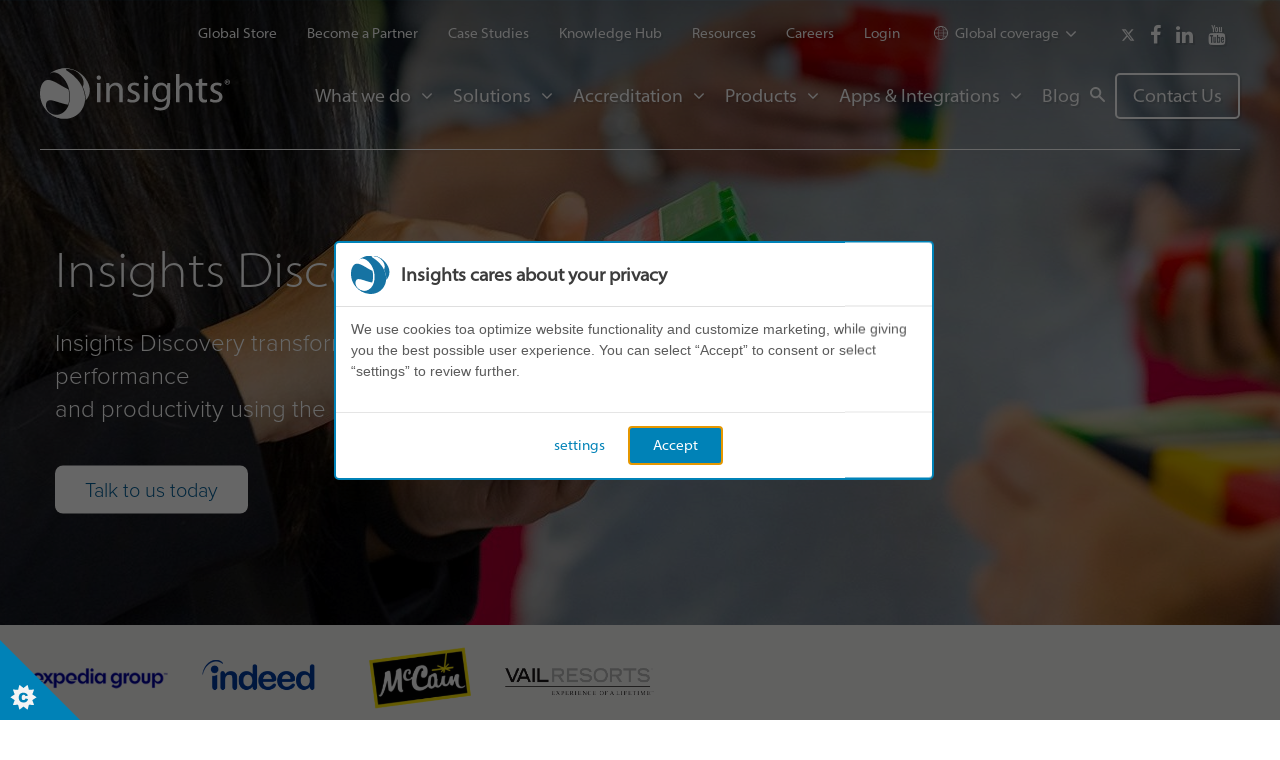

--- FILE ---
content_type: text/html; charset=utf-8
request_url: https://www.insights.com/us/products/insights-discovery/?campaignid=11806610822&adgroupid=114166331665&adid=487214309932&utm_source=adwords&utm_term=insights%20discovery%20test&utm_campaign=UK_Brand_2019&utm_medium=ppc&hsa_mt=e&hsa_ad=487214309932&hsa_net=adwords&hsa_src=g&hsa_kw=insights%20discovery%20test&hsa_tgt=kwd-317437728465&hsa_cam=11806610822&hsa_acc=3751200121&hsa_ver=3&hsa_grp=114166331665&gclid=Cj0KCQjw-JyUBhCuARIsANUqQ_IAuozf4TVRshwRO8_ENi2c9T1Kz0vswEzitNS4xYYuvmts7RzniQgaAt7rEALw_wcB
body_size: 31363
content:
<!DOCTYPE html><!--[if IE 8]><html class="no-js lt-ie9 ie8" lang="en"><![endif]--> <!--[if IE 9]><html class="no-js lt-ie10 ie9" lang="en"><![endif]--> <!--[if (gte IE 10)|!(IE)]><!--><html class="no-js" lang="en"><!--<![endif]--><head><title>Insights Discovery&#174; - Our official flagship product and foundation.</title><meta name="description" content="Explore the product experienced by millions, that's changing the world of work one profile at a time. Learn how Insights Discovery can improve your company."><link rel="canonical" href="https://www.insights.com/us/products/insights-discovery/"><meta name="ServerName" content="wn0xsdwk00023D"><meta name="SiteMetaTag" content="insights_us"><meta name="BuildVersion" content="Release-12-20190909.1"><meta charset="utf-8"><meta http-equiv="X-UA-Compatible" content="IE=edge,chrome=1"><meta name="viewport" content="width=device-width, initial-scale=1.0, user-scalable=yes, maximum-scale=5"><link rel="apple-touch-icon" sizes="180x180" href="https://insights-media.azureedge.net/assets/images/apple-touch-icon.png?v=2.0.62"><link rel="icon" type="image/png" href="https://insights-media.azureedge.net/assets/images/favicon-32x32.png?v=2.0.62" sizes="32x32"><link rel="icon" type="image/png" href="https://insights-media.azureedge.net/assets/images/favicon-16x16.png?v=2.0.62" sizes="16x16"><link rel="manifest" href="https://insights-media.azureedge.net/assets/images/manifest.json?v=2.0.62"><link rel="mask-icon" href="https://insights-media.azureedge.net/assets/images/safari-pinned-tab.svg?v=2.0.62" color="#5bbad5"><link rel="shortcut icon" href="https://insights-media.azureedge.net/assets/images/favicon.ico?v=2.0.62"><meta name="msapplication-config" content="https://insights-media.azureedge.net/assets/images/browserconfig.xml?v=2.0.62"><meta name="msvalidate.01" content="D2A657648EBF30637BD3BE030023FC1C"><meta name="theme-color" content="#ffffff"><meta name="google-site-verification" content="2R6glurjtckduLeHBVVJzKIJ2BTHo9PFlWZKY-GBG-Q"><meta name="google-site-verification" content="M4VoJCd6exq8muJpTx6-C8qxZrcbAB1th1HEdBmNqXk"><meta name="google-site-verification" content="MksntUMF0qZErHDN3zAZ_Lukc7kMO3Pk9_WuidIvXvw"><meta name="facebook-domain-verification" content="ar5e8nqkz4bkyg1q9rkrtk45997zsv"><link rel="alternate" hreflang="en-gb" href="https://www.insights.com/products/insights-discovery/"><link rel="alternate" hreflang="en-us" href="https://www.insights.com/us/products/insights-discovery/"><link rel="alternate" hreflang="fr-fr" href="https://www.insights.com/fr/produits/insights-discovery/"><link rel="alternate" hreflang="it-it" href="https://www.insights.com/it/strumenti/insights-discovery/"><link rel="alternate" hreflang="es-es" href="https://www.insights.com/es/productos/insights-discovery/"><link rel="alternate" hreflang="sv-se" href="https://www.insights.com/se/produkter/insights-discovery/"><link rel="alternate" hreflang="da-dk" href="https://www.insights.com/dk/produkter/insights-discovery/"><link rel="alternate" hreflang="de-ch" href="https://www.insights.com/ch/produkte/insights-discovery/"><link rel="alternate" hreflang="de-de" href="https://www.insights.com/de/produkte/insights-discovery/"><link rel="alternate" hreflang="en-ca" href="https://www.insights.com/ca/products/insights-discovery/"><meta name="twitter:card" content="summary_large_image"><meta name="twitter:title" content="Insights Discovery®  - Our official flagship product and foundation."><meta name="twitter:description" content="Explore the product experienced by millions, that's changing the world of work one profile at a time. Learn how Insights Discovery can improve your company."><meta name="twitter:image" content="https://www.insights.com/media/3688/discovery_header_2025-1.jpg"><meta property="og:title" name="og:title" content="Insights Discovery®  - Our official flagship product and foundation."><meta property="og:description" name="og:description" content="Explore the product experienced by millions, that's changing the world of work one profile at a time. Learn how Insights Discovery can improve your company."><meta property="og:url" content="https://www.insights.com/us/products/insights-discovery/?campaignid=11806610822&amp;adgroupid=114166331665&amp;adid=487214309932&amp;utm_source=adwords&amp;utm_term=insights discovery test&amp;utm_campaign=UK_Brand_2019&amp;utm_medium=ppc&amp;hsa_mt=e&amp;hsa_ad=487214309932&amp;hsa_net=adwords&amp;hsa_src=g&amp;hsa_kw=insights discovery test&amp;hsa_tgt=kwd-317437728465&amp;hsa_cam=11806610822&amp;hsa_acc=3751200121&amp;hsa_ver=3&amp;hsa_grp=114166331665&amp;gclid=Cj0KCQjw-JyUBhCuARIsANUqQ_IAuozf4TVRshwRO8_ENi2c9T1Kz0vswEzitNS4xYYuvmts7RzniQgaAt7rEALw_wcB"><meta property="og:image" content="https://www.insights.com/media/3688/discovery_header_2025-1.jpg"><script>(function(){if("-ms-user-select"in document.documentElement.style&&navigator.userAgent.match(/IEMobile\/10\.0/)){var msViewportStyle=document.createElement("style");msViewportStyle.appendChild(document.createTextNode("@-ms-viewport{width:auto!important}"));document.getElementsByTagName("head")[0].appendChild(msViewportStyle);}})();</script><link rel="preload" href="https://maxcdn.bootstrapcdn.com/font-awesome/4.7.0/css/font-awesome.min.css" crossorigin="anonymous" as="style"><link rel="preload" href="https://use.typekit.net/zfb2wyp.css" as="style"><link rel="preload" href="https://insights-media.azureedge.net/assets/css/screen.css?v=2.0.62" as="style"><link rel="preload" href="https://insights-media.azureedge.net/assets/css/print.css?v=2.0.62" as="style"><link rel="preload" href="https://insights-media.azureedge.net/assets/bower_components/magnific-popup/dist/magnific-popup.css?v=2.0.62" as="style"><link rel="stylesheet" href="https://maxcdn.bootstrapcdn.com/font-awesome/4.7.0/css/font-awesome.min.css" crossorigin="anonymous"><link rel="stylesheet" href="https://use.typekit.net/zfb2wyp.css"><link rel="stylesheet" href="https://insights-media.azureedge.net/assets/css/screen.css?v=2.0.62"><link rel="stylesheet" media="print" href="https://insights-media.azureedge.net/assets/css/print.css?v=2.0.62"><script src="https://insights-media.azureedge.net/assets/scripts/gulped.min.js/allScripts.js?v=2.0.62" defer></script><script charset="utf-8" src="//js.hsforms.net/forms/embed/v2.js"></script><style>.e-text{opacity:1 !important}@media (min-width:1200px){.m-pagebanner,.m-newsitembanner{height:625px}}@media (min-width:992px){.m-pagebanner .e-text,.m-newsitembanner .e-text{top:40%}}html{scroll-behavior:smooth}.accordion-container{width:100%;display:flex;justify-content:center;align-items:center}.form-div{max-width:1110px;width:100%;padding-left:20px;padding-right:20px;margin-bottom:40px}.hs-form .hs-button:hover:hover:not(.inactive),.hs-form .hs-button:focus:hover:not(.inactive){}.btn.btn-orange,.hs-form .hs-button.primary{color:#ffffff;border-color:#e30073}.hs-form .hs-button.primary{font-weight:600;background:#e30073}.hs-form input.text,.hs-form input.title,.hs-form input[type="text"],.hs-form input[type="email"],.hs-form input[type="tel"],.hs-form input[type="web"],.hs-form input[type="date"],.hs-form textarea,.hs-form select{height:auto !important;padding:8px !important;max-width:none !important;background-color:#f5f8fa;border:2px solid #dfdfdf}div label span{font-size:16px;color:#33475b}.container-col{width:100%;display:block;justify-content:center;align-items:center}.custom-content h2{color:#0E567B !important}.custom-content{max-width:1400px;margin:auto;padding:40px 20px 20px 20px;position:relative;z-index:2;display:flex;padding-bottom:10px}.container-h2{display:flex;align-items:flex-start;max-width:1400px;padding-left:20px;padding-right:20px;margin:0 auto;margin-top:40px}.form-columns-2{;max-width:900px !important}.form-columns-1{max-width:900px !important}#message-7f70181b-252b-40f0-abd5-f675539f16ec{height:100px !important}@media (min-width:992px){.m-partnerlogos{padding:10px 0 20.5px !important}}</style></head><body><script id="hs-script-loader" async src="//js.hs-scripts.com/1576919.js"></script><svg style="display:none"><symbol id="i-pin" viewbox="0 0 46 60"><path d="M23,60c-0.2,0-0.4-0.1-0.6-0.2c-0.2-0.2-5.7-4.1-11.2-10.7C3.9,40.5,0,31.4,0,23C0,10.5,10.5,0,23,0
        s23,10.5,23,23c0,8.4-3.9,17.5-11.2,26.1c-5.5,6.5-10.9,10.5-11.2,10.7C23.4,59.9,23.2,60,23,60z M23,2C11.6,2,2,11.6,2,23
        c0,17.5,17.5,32,21,34.7C26.5,55,44,40.4,44,23C44,11.6,34.4,2,23,2z" /><path class="st0" d="M23,37c-7.7,0-14-6.3-14-14S15.3,9,23,9s14,6.3,14,14S30.7,37,23,37z M23,11c-6.6,0-12,5.4-12,12
        s5.4,12,12,12s12-5.4,12-12S29.6,11,23,11z" /></symbol><symbol id="i-triplepro" viewbox="0 0 48 48"><path d="M8,26c-2.8,0-5-2.2-5-5s2.2-5,5-5c2.8,0,5,2.2,5,5S10.8,26,8,26z M8,18c-1.7,0-3,1.3-3,3s1.3,3,3,3
  			c1.7,0,3-1.3,3-3S9.7,18,8,18z" /><path d="M12,48H4v-8.4C0.3,38.2,0,33.8,0,29v-1h16v1c0,4.8-0.3,9.2-4,10.6V48z M6,46h4v-7.9l0.8-0.2
  			c2.6-0.7,3.2-3.3,3.2-7.9H2c0.1,4.6,0.7,7.3,3.2,7.9L6,38.1V46z" /><path d="M40,26c-2.8,0-5-2.2-5-5s2.2-5,5-5c2.8,0,5,2.2,5,5S42.8,26,40,26z M40,18c-1.7,0-3,1.3-3,3s1.3,3,3,3
  			c1.7,0,3-1.3,3-3S41.7,18,40,18z" /><path d="M44,48h-8v-8.4c-3.7-1.5-4-5.8-4-10.6v-1h16v1c0,4.8-0.3,9.2-4,10.6V48z M38,46h4v-7.9l0.8-0.2
  			c2.6-0.7,3.2-3.3,3.2-7.9H34c0.1,4.6,0.7,7.3,3.2,7.9l0.8,0.2V46z" /><path d="M24,10c-2.8,0-5-2.2-5-5s2.2-5,5-5c2.8,0,5,2.2,5,5S26.8,10,24,10z M24,2c-1.7,0-3,1.3-3,3s1.3,3,3,3
  			c1.7,0,3-1.3,3-3S25.7,2,24,2z" /><path d="M28,32h-8v-8.4c-3.7-1.4-4-5.8-4-10.6v-1h16v1c0,4.8-0.3,9.2-4,10.6V32z M22,30h4v-7.9l0.8-0.2
  			c2.6-0.7,3.2-3.3,3.2-7.9H18c0.1,4.6,0.7,7.3,3.2,7.9l0.8,0.2V30z" /></symbol><symbol id="i-globe" viewbox="2041 -2170.3 128 128"><path d="M2105-2170.3c-35.3,0-64,28.7-64,64s28.7,64,64,64s64-28.7,64-64S2140.3-2170.3,2105-2170.3z M2105-2050.3
    	c-3,0-6-0.2-8.9-0.7c-2.6-2.8-5.1-6.7-7.2-11.6c-1.9-4.3-3.5-9.2-4.7-14.5c6.6-0.7,13.6-1.1,20.9-1.1c7.2,0,14.3,0.4,20.9,1.1
    	c-1.2,5.3-2.8,10.2-4.7,14.5c-2.2,4.9-4.6,8.9-7.2,11.6C2111-2050.5,2108-2050.3,2105-2050.3z M2105-2082.3
    	c-7.6,0-14.9,0.4-21.7,1.2c-1.4-7.2-2.2-15.1-2.3-23.2h48c-0.1,8.1-0.9,16-2.3,23.2C2119.9-2081.9,2112.6-2082.3,2105-2082.3z
    	 M2105-2162.3c3,0,6,0.2,8.9,0.7c2.6,2.8,5.1,6.7,7.2,11.6c1.9,4.3,3.5,9.2,4.7,14.5c-6.6,0.7-13.6,1.1-20.9,1.1
    	c-7.2,0-14.3-0.4-20.9-1.1c1.2-5.3,2.8-10.2,4.7-14.5c2.2-4.9,4.6-8.9,7.2-11.6C2099-2162.1,2102-2162.3,2105-2162.3z M2105-2130.3
    	c7.6,0,14.9-0.4,21.7-1.2c1.4,7.2,2.2,15.1,2.3,23.2h-48c0.1-8.1,0.9-16,2.3-23.2C2090.1-2130.7,2097.4-2130.3,2105-2130.3z
    	 M2133-2108.3c-0.1-8.4-0.9-16.4-2.3-23.7c8.2-1.1,15.4-2.8,21.4-4.8c5.5,8.4,8.6,18.2,9,28.5H2133z M2077-2108.3h-28
    	c0.4-10.3,3.5-20,9-28.5c5.9,2,13.2,3.7,21.4,4.8C2077.9-2124.7,2077.1-2116.7,2077-2108.3z M2077-2104.3c0.1,8.4,0.9,16.4,2.3,23.7
    	c-8.2,1.1-15.4,2.8-21.4,4.8c-5.5-8.4-8.6-18.2-9-28.5H2077z M2133-2104.3h28c-0.4,10.3-3.5,20-9,28.5c-5.9-2-13.2-3.7-21.4-4.8
    	C2132.1-2087.9,2132.9-2095.9,2133-2104.3z M2149.6-2140.2c-0.2,0.1-0.4,0.1-0.6,0.2c-5.6,1.7-12.1,3.1-19.1,4.1
    	c-2.3-9.9-5.7-18.3-9.8-24.4c9.2,2.5,17.6,7.4,24.5,14.4C2146.4-2144.1,2148.1-2142.2,2149.6-2140.2z M2089.9-2160.3
    	c-4.1,6-7.5,14.4-9.8,24.4c-7.1-1-13.6-2.3-19.1-4.1c-0.2-0.1-0.4-0.1-0.6-0.2c1.5-2,3.2-3.9,5-5.7
    	C2072.3-2152.8,2080.8-2157.7,2089.9-2160.3z M2060.4-2072.4c0.2-0.1,0.4-0.1,0.6-0.2c5.6-1.8,12.1-3.1,19.1-4.1
    	c2.3,9.9,5.7,18.3,9.8,24.4c-9.2-2.5-17.6-7.4-24.5-14.4C2063.6-2068.5,2061.9-2070.4,2060.4-2072.4z M2120.1-2052.3
    	c4.1-6,7.5-14.4,9.8-24.4c7.1,1,13.6,2.3,19.1,4.1c0.2,0.1,0.4,0.1,0.6,0.2c-1.5,2-3.2,3.9-5,5.7
    	C2137.7-2059.8,2129.2-2054.9,2120.1-2052.3z" /></symbol><symbol id="i-cross" viewbox="0 0 24 24"><path d="M23.263,4.237 L15.468,12.132 L22.974,19.732 C23.935,20.706 23.935,22.283 22.974,23.259 C22.014,24.230 20.457,24.230 19.496,23.259 L11.988,15.655 L4.480,23.259 C3.520,24.230 1.963,24.230 1.002,23.259 C0.041,22.283 0.041,20.706 1.002,19.732 L8.509,12.132 L0.713,4.237 C-0.247,3.263 -0.247,1.686 0.713,0.714 C1.674,-0.259 3.231,-0.259 4.191,0.714 L11.988,8.609 L19.785,0.714 C20.745,-0.259 22.303,-0.259 23.263,0.714 C24.224,1.686 24.224,3.263 23.263,4.237 Z" /></symbol><symbol id="i-docs" viewbox="0 0 44 60"><path d="M43,52H9c-0.6,0-1-0.4-1-1V1c0-0.6,0.4-1,1-1h20c0.3,0,0.5,0.1,0.7,0.3l14,14c0.2,0.2,0.3,0.4,0.3,0.7v36
  			C44,51.6,43.6,52,43,52z M10,50h32V15.4L28.6,2H10V50z" /><path class="st0" d="M43,16H29c-0.6,0-1-0.4-1-1V1h2v13h13V16z" /><path class="st0" d="M37,60H1c-0.6,0-1-0.4-1-1V9c0-0.6,0.4-1,1-1h8c0.6,0,1,0.4,1,1s-0.4,1-1,1H2v48h34v-7c0-0.6,0.4-1,1-1
  			s1,0.4,1,1v8C38,59.6,37.6,60,37,60z" /></symbol><symbol id="i-phone" viewbox="0 0 58 58"><path d="M45.6,58c-1.9,0-3.8-0.5-5.4-1.6C25,46.3,11.7,33,1.6,17.8c-2.6-3.9-2-9.1,1.2-12.4L6.3,2
		C9-0.7,13.3-0.7,16,2l6.2,6.2c1.3,1.3,2,3,2,4.9c0,1.8-0.7,3.6-2,4.9l-1.4,1.4c5.3,6.3,11.4,12.4,17.7,17.7l1.4-1.4
		c2.7-2.7,7.1-2.7,9.7,0L56,42c2.7,2.7,2.7,7.1,0,9.7l-3.4,3.4C50.7,57,48.1,58,45.6,58z M11.2,2C9.9,2,8.7,2.5,7.7,3.4L4.3,6.9
		c-2.6,2.6-3,6.8-1,9.9c9.9,15,23,28.1,38,38c3.1,2,7.2,1.6,9.9-1l3.4-3.4c1.9-1.9,1.9-5,0-6.9l-6.2-6.2c-1.9-1.9-5-1.9-6.9,0
		l-2.1,2.1c-0.4,0.4-0.9,0.4-1.3,0.1C31,33.6,24.4,26.9,18.7,20c-0.3-0.4-0.3-1,0.1-1.3l2.1-2.1c0.9-0.9,1.4-2.2,1.4-3.5
		c0-1.3-0.5-2.5-1.4-3.5l-6.2-6.2C13.7,2.5,12.4,2,11.2,2z" /></symbol><symbol id="i-venue" viewbox="0 0 61 61"><path d="M29.5,22H25V9.5C25,8.7,24.3,8,23.5,8H17V1.5C17,0.7,16.3,0,15.5,0S14,0.7,14,1.5V8H7.5C6.7,8,6,8.7,6,9.5V22H1.5
  		C0.7,22,0,22.7,0,23.5v36C0,60.3,0.7,61,1.5,61h12h4h12c0.8,0,1.5-0.7,1.5-1.5v-36C31,22.7,30.3,22,29.5,22z M9,11h13v11H9V11z
  		 M15,58v-3h1v3H15z M28,58h-9v-4.5c0-0.8-0.7-1.5-1.5-1.5h-4c-0.8,0-1.5,0.7-1.5,1.5V58H3V25h4.5h16H28V58z" /><path d="M59.5,12h-24c-0.8,0-1.5,0.7-1.5,1.5v46c0,0.8,0.7,1.5,1.5,1.5h10h4h10c0.8,0,1.5-0.7,1.5-1.5v-46C61,12.7,60.3,12,59.5,12
  		z M47,58v-1h1v1H47z M58,58h-7v-2.5c0-0.8-0.7-1.5-1.5-1.5h-4c-0.8,0-1.5,0.7-1.5,1.5V58h-7V15h21V58z" /><path d="M39.5,21h16c0.8,0,1.5-0.7,1.5-1.5S56.3,18,55.5,18h-16c-0.8,0-1.5,0.7-1.5,1.5S38.7,21,39.5,21z" /><path d="M39.5,39h16c0.8,0,1.5-0.7,1.5-1.5S56.3,36,55.5,36h-16c-0.8,0-1.5,0.7-1.5,1.5S38.7,39,39.5,39z" /><path d="M39.5,33h16c0.8,0,1.5-0.7,1.5-1.5c0-0.8-0.7-1.5-1.5-1.5h-16c-0.8,0-1.5,0.7-1.5,1.5C38,32.3,38.7,33,39.5,33z" /><path d="M39.5,27h16c0.8,0,1.5-0.7,1.5-1.5S56.3,24,55.5,24h-16c-0.8,0-1.5,0.7-1.5,1.5S38.7,27,39.5,27z" /><path d="M39.5,45h16c0.8,0,1.5-0.7,1.5-1.5S56.3,42,55.5,42h-16c-0.8,0-1.5,0.7-1.5,1.5S38.7,45,39.5,45z" /><path d="M39.5,51h16c0.8,0,1.5-0.7,1.5-1.5S56.3,48,55.5,48h-16c-0.8,0-1.5,0.7-1.5,1.5S38.7,51,39.5,51z" /><path d="M7.5,30C6.7,30,6,30.7,6,31.5C6,32.3,6.7,33,7.5,33h16c0.8,0,1.5-0.7,1.5-1.5c0-0.8-0.7-1.5-1.5-1.5H7.5z" /><path d="M23.5,38h-16C6.7,38,6,38.7,6,39.5S6.7,41,7.5,41h16c0.8,0,1.5-0.7,1.5-1.5S24.3,38,23.5,38z" /><path d="M23.5,46h-16C6.7,46,6,46.7,6,47.5S6.7,49,7.5,49h16c0.8,0,1.5-0.7,1.5-1.5S24.3,46,23.5,46z" /><path d="M19.5,12h-8c-0.8,0-1.5,0.7-1.5,1.5s0.7,1.5,1.5,1.5h8c0.8,0,1.5-0.7,1.5-1.5S20.3,12,19.5,12z" /><path d="M19.5,18h-8c-0.8,0-1.5,0.7-1.5,1.5s0.7,1.5,1.5,1.5h8c0.8,0,1.5-0.7,1.5-1.5S20.3,18,19.5,18z" /></symbol><symbol id="i-quotation" viewbox="0 0 72.3 57.8"><path d="M56.5,57.8c-11.6,0-17.7-10.4-17.7-20.6c0-14.2,7.5-28,20.2-36.9c0.5-0.4,1.3-0.4,1.8,0l10.1,8c0.4,0.3,0.6,0.8,0.6,1.3
			c0,0.5-0.3,0.9-0.7,1.2c-6.1,3.6-11.9,10.7-13.9,16.6c0.6,0,1.2-0.1,1.5-0.1c7.9,0,13.9,6.3,13.9,14.7
			C72.3,50.7,65.2,57.8,56.5,57.8z M59.8,3.4c-11.3,8.4-18,21-18,33.8c0,12.1,7.6,17.6,14.7,17.6c7,0,12.8-5.7,12.8-12.8
			c0-6.8-4.6-11.7-10.9-11.7c-1.4,0-2.7,0.2-3,0.3c-0.5,0.3-1.1,0.2-1.5-0.2c-0.5-0.3-0.6-0.9-0.5-1.5c1.3-7.2,7.8-15.2,14-19.6
			L59.8,3.4z M17.7,57.8C6.1,57.8,0,47.4,0,37.2C0,23,7.5,9.2,20.2,0.3c0.5-0.4,1.3-0.4,1.8,0l10.1,8c0.4,0.3,0.6,0.8,0.6,1.3
			c0,0.5-0.3,0.9-0.7,1.2C25.8,14.4,20,21.4,18,27.4c0.6,0,1.2-0.1,1.5-0.1c7.9,0,13.9,6.3,13.9,14.7C33.5,50.7,26.4,57.8,17.7,57.8
			z M21,3.4C9.7,11.8,3,24.3,3,37.2c0,12.1,7.6,17.6,14.7,17.6c7,0,12.8-5.7,12.8-12.8c0-6.8-4.6-11.7-10.9-11.7
			c-1.4,0-2.7,0.2-3,0.3c-0.5,0.3-1.1,0.2-1.5-0.2s-0.6-0.9-0.5-1.5c1.3-7.2,7.8-15.2,14-19.6L21,3.4z" /></symbol><symbol id="i-tick" viewbox="0 0 32.78 24.31"><path d="M32.042,4.271 L12.949,23.367 C12.901,23.414 12.846,23.449 12.795,23.492 C12.775,23.514 12.760,23.540 12.738,23.562 C11.761,24.539 10.179,24.539 9.202,23.562 L0.717,15.075 C-0.259,14.098 -0.259,12.519 0.717,11.539 C1.693,10.559 3.276,10.559 4.252,11.539 L10.980,18.266 L28.506,0.735 C29.482,-0.245 31.065,-0.245 32.042,0.735 C33.018,1.712 33.018,3.293 32.042,4.271 Z" class="cls-1" /></symbol><symbol id="i-date" viewbox="0 0 61 61"><path d="M59.5,4H51V1.5C51,0.7,50.3,0,49.5,0h-8C40.7,0,40,0.7,40,1.5V4H21V1.5C21,0.7,20.3,0,19.5,0h-8
    	C10.7,0,10,0.7,10,1.5V4H1.5C0.7,4,0,4.7,0,5.5v24c0,0,0,0,0,0s0,0,0,0v10c0,0,0,0,0,0s0,0,0,0v10c0,0,0,0,0,0s0,0,0,0v10
    	C0,60.3,0.7,61,1.5,61h58c0.8,0,1.5-0.7,1.5-1.5v-54C61,4.7,60.3,4,59.5,4z M28,21v7H17v-7H28z M42,21v7H31v-7H42z M58,21v7H45v-7
    	H58z M17,31h11v7H17V31z M14,38H3v-7h11V38z M31,31h11v7H31V31z M45,31h13v7H45V31z M14,28H3v-7h11V28z M3,41h11v7H3V41z M17,41h11
    	v7H17V41z M28,51v7H17v-7H28z M31,51h11v7H31V51z M31,48v-7h11v7H31z M45,41h13v7H45V41z M43,3h5v7h-5V3z M13,3h5v7h-5V3z M10,7v4.5
    	c0,0.8,0.7,1.5,1.5,1.5h8c0.8,0,1.5-0.7,1.5-1.5V7h19v4.5c0,0.8,0.7,1.5,1.5,1.5h8c0.8,0,1.5-0.7,1.5-1.5V7h7v11H3V7H10z M3,51h11v7
    	H3V51z M45,58v-7h13v7H45z" /></symbol><symbol id="i-arrowdown" viewbox="445 -293.8 14 8"><path d="M445.3-293.5c-0.4,0.4-0.4,1,0,1.4l6,6c0.4,0.4,1,0.4,1.4,0l6-6c0.2-0.2,0.3-0.4,0.3-0.7c0-0.3-0.1-0.5-0.3-0.7
  	c-0.4-0.4-1-0.4-1.4,0l-5.3,5.3l-5.3-5.3C446.3-293.9,445.7-293.9,445.3-293.5z" /></symbol><symbol id="i-arrowright" viewbox="445 -293.8 16 10"><polygon points="445,-287.8 457.4,-287.8 455,-285.2 456.3,-283.8 461,-288.8 456.3,-293.8 455,-292.4 457.4,-289.8
  	445,-289.8 " /></symbol><symbol id="i-profile" viewbox="186 -466 12.2 16.1"><path d="M196.5-454.7c-1-0.2-2.4-1.1-2.4-1.6v-1.1c0-0.4,0.5-1.1,0.8-1.8c0-0.1,0.2,0,0.3-0.2c0.3-0.3,0.3-0.8,0.3-1
  	c0.1-0.3-0.3-0.4-0.3-0.4s0.3-1.8,0-2.9c-0.4-1.5-2.3-2.3-3.1-2.3c-0.8,0-2.7,0.8-3.1,2.3c-0.3,1.1,0,2.9,0,2.9s-0.4,0-0.3,0.4
  	c0.1,0.2,0.1,0.7,0.4,1c0.1,0.2,0.2,0.1,0.2,0.2c0.2,0.7,0.8,1.4,0.8,1.8v1.1c0,0.4-1.4,1.4-2.4,1.6c-1.3,0.2-1.9,1.1-1.6,3.3
  	c0.2,1.1,3.1,1.6,6,1.5c2.9,0,5.9-0.4,6-1.5C198.4-453.6,197.8-454.4,196.5-454.7z" /></symbol><symbol id="i-print" viewbox="2041 -2170.3 128 128"><path d="M2169-2130.3v56c0,4.4-3.6,8-8,8h-8v-32h-96v32h-8c-4.4,0-8-3.6-8-8v-56c0-4.4,3.6-8,8-8h112
  	C2165.4-2138.3,2169-2134.7,2169-2130.3z M2153-2114.3c4.4,0,8-3.6,8-8c0-4.4-3.6-8-8-8s-8,3.6-8,8
  	C2145-2117.9,2148.6-2114.3,2153-2114.3z M2145-2146.3v-16c0-4.4-3.6-8-8-8h-64c-4.4,0-8,3.6-8,8v16H2145z M2065-2090.3v40
  	c0,4.4,3.6,8,8,8h64c4.4,0,8-3.6,8-8v-40H2065z" /></symbol><symbol id="i-search" viewbox="445 -293.8 16 16"><path class="st0" d="M460.7-279.5l-4.8-4.8c0.7-1,1.1-2.2,1.1-3.5c0-3.3-2.7-6-6-6s-6,2.7-6,6c0,3.3,2.7,6,6,6
  		c1.3,0,2.5-0.4,3.5-1.1l4.8,4.8c0.4,0.4,1,0.4,1.4,0C461.1-278.5,461.1-279.1,460.7-279.5z M454.4-285.8c-0.3,0.6-0.8,1.1-1.4,1.4
  		c-0.6,0.4-1.3,0.6-2,0.6c-2.2,0-4-1.8-4-4c0-2.2,1.8-4,4-4s4,1.8,4,4C455-287.1,454.8-286.4,454.4-285.8z" /></symbol><symbol id="e-logo" viewbox="0 0 612.7 162.5"><path d="M196.5,30.2c0.1,3.8-2.7,6.9-7.2,6.9c-4,0-6.8-3.1-6.8-6.9c0-4,3-7,7.1-7C193.8,23.2,196.5,26.2,196.5,30.2
    	 M183.9,47.5h11.3v61.7h-11.3V47.5z" /><path d="M214,64.2c0-6.4-0.1-11.6-0.5-16.7h10l0.6,10.2h0.3c3.1-5.9,10.3-11.6,20.6-11.6c8.6,0,22,5.1,22,26.3v36.8
    	h-11.3V73.6c0-9.9-3.7-18.2-14.4-18.2c-7.5,0-13.3,5.2-15.2,11.5c-0.5,1.4-0.8,3.3-0.8,5.2v37.1H214V64.2z" /><path d="M283.9,97.7c3.3,2.2,9.3,4.5,14.9,4.5c8.2,0,12.1-4.1,12.1-9.2c0-5.4-3.2-8.3-11.6-11.3
    	c-11.2-4-16.5-10.1-16.5-17.5c0-9.9,8.1-18.1,21.5-18.1c6.3,0,11.8,1.8,15.3,3.8l-2.8,8.2c-2.4-1.5-6.9-3.6-12.7-3.6
    	c-6.7,0-10.4,3.8-10.4,8.4c0,5.1,3.7,7.4,11.8,10.5c10.8,4.1,16.3,9.4,16.3,18.6c0,10.8-8.5,18.6-23.3,18.6
    	c-6.8,0-13.1-1.8-17.5-4.3L283.9,97.7z" /><path d="M349,30.2c0.1,3.8-2.7,6.9-7.2,6.9c-4,0-6.8-3.1-6.8-6.9c0-4,3-7,7.1-7C346.3,23.2,349,26.2,349,30.2
    	 M336.4,47.5h11.3v61.7h-11.3V47.5z" /><path d="M419.7,100.3c0,14.1-2.8,22.8-8.9,28.2c-6,5.6-14.8,7.4-22.7,7.4c-7.5,0-15.7-1.8-20.7-5.1l2.8-8.5
    	c4.1,2.5,10.6,4.8,18.3,4.8c11.6,0,20.1-6,20.1-21.5v-6.9h-0.3c-3.5,5.7-10.2,10.3-19.8,10.3c-15.4,0-26.5-13-26.5-30.1
    	c0-20.9,13.8-32.8,28.1-32.8c10.8,0,16.7,5.6,19.4,10.7h0.3l0.5-9.3h9.9c-0.3,4.5-0.5,9.4-0.5,17V100.3z M408.5,71.9
    	c0-1.9-0.1-3.6-0.6-5.1c-2.1-6.5-7.6-11.9-15.8-11.9c-10.8,0-18.5,9-18.5,23.3c0,12.1,6.2,22.2,18.4,22.2c7,0,13.3-4.3,15.7-11.5
    	c0.6-1.9,0.9-4.1,0.9-6V71.9z" /><path d="M438.5,18.7h11.3v38.5h0.3c1.8-3.2,4.6-6,8.1-7.9c3.3-1.9,7.3-3.2,11.6-3.2c8.4,0,21.8,5.1,21.8,26.4v36.7
    	h-11.3V73.8c0-9.9-3.7-18.4-14.4-18.4c-7.3,0-13.1,5.1-15.2,11.2c-0.6,1.5-0.8,3.2-0.8,5.4v37.2h-11.3V18.7z" /><path d="M523.1,32.7v14.8h16.2v8.5h-16.2v33.3c0,7.6,2.2,12,8.5,12c3.1,0,4.9-0.3,6.6-0.8l0.5,8.4
    	c-2.2,0.9-5.7,1.7-10,1.7c-5.3,0-9.5-1.8-12.2-4.8c-3.2-3.3-4.4-8.8-4.4-16.1V56.1h-9.7v-8.5h9.7V36.2L523.1,32.7z" /><path d="M550.5,97.7c3.3,2.2,9.3,4.5,14.9,4.5c8.2,0,12.1-4.1,12.1-9.2c0-5.4-3.2-8.3-11.6-11.3
    	c-11.2-4-16.5-10.1-16.5-17.5c0-9.9,8.1-18.1,21.5-18.1c6.3,0,11.8,1.8,15.3,3.8l-2.8,8.2c-2.4-1.5-7-3.6-12.7-3.6
    	c-6.7,0-10.4,3.8-10.4,8.4c0,5.1,3.7,7.4,11.8,10.5c10.8,4.1,16.3,9.4,16.3,18.6c0,10.8-8.5,18.6-23.3,18.6
    	c-6.8,0-13.1-1.8-17.5-4.3L550.5,97.7z" /><path d="M604.2,36.1c4.7,0,8.4,3.6,8.4,8.2c0,4.7-3.7,8.3-8.5,8.3c-4.7,0-8.5-3.6-8.5-8.3
    	C595.7,39.7,599.4,36.1,604.2,36.1L604.2,36.1z M604.1,37.7c-3.6,0-6.4,2.9-6.4,6.5c0,3.7,2.7,6.6,6.5,6.6c3.6,0.1,6.3-2.9,6.3-6.6
    	C610.6,40.7,607.9,37.7,604.1,37.7L604.1,37.7z M602.9,48.5H601v-8.2c0.8-0.1,1.8-0.3,3.2-0.3c1.6,0,2.3,0.2,2.9,0.6
    	c0.5,0.4,0.8,1,0.8,1.8c0,0.9-0.7,1.6-1.7,1.9v0.1c0.8,0.2,1.3,0.9,1.5,2c0.3,1.3,0.4,1.8,0.6,2h-2.1c-0.3-0.3-0.4-1-0.7-2
    	c-0.2-0.9-0.7-1.3-1.7-1.3h-0.9V48.5z M602.9,43.9h0.9c1.1,0,1.9-0.3,1.9-1.2c0-0.8-0.6-1.2-1.8-1.2c-0.5,0-0.9,0-1.1,0.1V43.9z" /><path d="M133.1,25.2c6.8,8.9,10.6,23.7,4.7,34.6c4,8.5,7,17.7,8.6,27.9c0.8,5.5,1,11,0.5,16.3
    	c15.9-16,20.6-42.8,0.4-70.4c-6.6-9.1-15.5-17.2-26.2-23.2c-14.4-8.1-32.4-12.2-53.5-9l0.7,2.3C104.7-2.9,122.5,11.2,133.1,25.2" /><path d="M23.4,106.2c9.4-10.3,35.7,6,67.4,11.2c1.5-4.5,2.6-9.5,3.2-15.1c1.3-12,0.6-23.5-2.1-34.4
    	c-24-10.1-48.8-32.2-68.2-30.3C8.5,39.1,2.1,58.1,0.7,70.5c-0.5,4.9-0.8,9.8-0.6,14.6c0.3,7.3,1.6,14.5,3.8,21.4
    	c2.2,6.8,5.3,13.4,9.2,19.4c12.7,19.4,33.5,34,60,36.7l-11.5-7.7C22,152.4,12.4,118.2,23.4,106.2" /><path d="M17.5,131.9c15.2,19,35.6,28.7,54.9,30.5c15,1.4,25.1-0.7,36.2-5.7c24.7-11.1,40.6-39.4,36-69.1
    	c-5.3-34.5-26.5-58.6-51.8-75.8c-5.3-3.6-9.7-5.9-9.2-8C84.5,0.5,111,1.8,131,16.8C116.5,5.4,98,0,81.2,0c-2.1,0-4.1,0.1-6.2,0.3
    	C69.2,0.8,61.3,2,53.7,4.8c-3.8,1.3-16.7,7.3-22.9,12.8c4.1-2.6,9.6-5.4,16.7-4.4c5.2,0.7,12.2,3.9,16.8,7.5
    	c21.1,16.6,35.3,46,31.4,81.8c-1.8,17-9.5,34.2-24.8,42.5C56,153.2,36.4,153,17.5,131.9" /></symbol><symbol id="i-time" viewbox="0 0 62 62"><path d="M31,0C13.9,0,0,13.9,0,31s13.9,31,31,31s31-13.9,31-31S48.1,0,31,0z M31,58C16.1,58,4,45.9,4,31S16.1,4,31,4
  		s27,12.1,27,27S45.9,58,31,58z" /><path d="M36.4,33.6c0.4-0.8,0.6-1.7,0.6-2.6c0-3-2.2-5.4-5-5.9v-8c0-1.1-0.9-2-2-2s-2,0.9-2,2v8.7c-1.8,1-3,3-3,5.2
  		c0,3.3,2.7,6,6,6c0.9,0,1.8-0.2,2.6-0.6l11.1,11.1c0.4,0.4,0.9,0.6,1.4,0.6s1-0.2,1.4-0.6c0.8-0.8,0.8-2,0-2.8L36.4,33.6z M29,31
  		c0-1.1,0.9-2,2-2s2,0.9,2,2c0,0.5-0.2,1-0.6,1.4c0,0,0,0,0,0c0,0,0,0,0,0C32,32.8,31.5,33,31,33C29.9,33,29,32.1,29,31z" /></symbol><symbol id="i-category" viewbox="0 0 32 48"><path class="st0" d="M31,48c-0.3,0-0.6-0.1-0.8-0.4L16,29.6l-14.2,18c-0.3,0.3-0.7,0.5-1.1,0.3C0.3,47.8,0,47.4,0,47V1
  		c0-0.6,0.4-1,1-1h30c0.6,0,1,0.4,1,1v46c0,0.4-0.3,0.8-0.7,0.9C31.2,48,31.1,48,31,48z M16,27c0.3,0,0.6,0.1,0.8,0.4L30,44.1V2H2
  		v42.1l13.2-16.7C15.4,27.1,15.7,27,16,27z" /></symbol></svg><script>var smMenuSettings={"mainmenu":{"nodeId":"3935","startLevel":"2","levelDifference":"2"},"submenu":{"nodeId":"3970"}};</script><div class="l-mobileutility hidden-md hidden-lg"><div class="e-countrytoggle mobile"><svg class="e-icon white e-globe"><use xlink:href="#i-globe"></use></svg> Global coverage <svg class="e-icon"><use xlink:href="#i-arrowdown"></use></svg></div></div><script src="https://insights-media.azureedge.net/assets/scripts/components/countrydropdown.js?v=2.0.62" defer></script><section class="m-countrydropdown"><div class="e-selector"><p class="e-title h2">Global coverage</p><select id="countryMobileDropdown"><option value="#" selected disabled> Please select </option><optgroup label="Europe"><option value="/what-we-do/global-offices/">Austria</option><option value="https://www.insightsbenelux.com/">Belgium &amp; Luxembourg</option><option value="/what-we-do/global-offices/">Bosnia &amp; Herzegovina</option><option value="/what-we-do/global-offices/">Bulgaria</option><option value="/what-we-do/global-offices/">Croatia</option><option value="/what-we-do/global-offices/">Czech Republic</option><option value="/dk/">Denmark</option><option value="/what-we-do/global-offices/">Finland</option><option value="/fr/">France</option><option value="/what-we-do/global-offices/">Georgia</option><option value="/de/">Germany</option><option value="/what-we-do/global-offices/">Greece</option><option value="/what-we-do/global-offices/">Hungary</option><option value="/what-we-do/global-offices/">Ireland</option><option value="https://www.insights.com/it">Italy</option><option value="/what-we-do/global-offices/">Moldova</option><option value="/what-we-do/global-offices/">Montenegro</option><option value="https://www.insightsbenelux.com/">Netherlands</option><option value="/what-we-do/global-offices/">Norway</option><option value="/what-we-do/global-offices/">North Macedonia</option><option value="http://www.insights.pl/">Poland</option><option value="/what-we-do/global-offices/">Romania</option><option value="/what-we-do/global-offices/">Serbia</option><option value="/what-we-do/global-offices/">Slovakia</option><option value="/what-we-do/global-offices/">Slovenia</option><option value="/es/">Spain</option><option value="/se/">Sweden</option><option value="/ch/">Switzerland</option><option value="/what-we-do/global-offices/">Turkey</option><option value="/what-we-do/global-offices/">Ukraine</option><option value="/">United Kingdom</option></optgroup><optgroup label="Americas"><option value="/what-we-do/global-offices/">Brazil</option><option value="/ca/">Canada</option><option value="/what-we-do/global-offices/">Colombia</option><option value="/what-we-do/global-offices/">Mexico</option><option value="/us/">United States</option></optgroup><optgroup label="Middle East / Africa"><option value="/what-we-do/global-offices/">Angola</option><option value="/what-we-do/global-offices/">Egypt, Jordan &amp; Palestine</option><option value="/what-we-do/global-offices/">Ghana</option><option value="/what-we-do/global-offices/">Israel</option><option value="/what-we-do/global-offices/">Kenya</option><option value="/what-we-do/global-offices/">Nigeria</option><option value="/what-we-do/global-offices/">South Africa - Johannesburg</option><option value="/what-we-do/global-offices/">United Arab Emirates</option><option value="/what-we-do/global-offices/">Uganda</option><option value="/what-we-do/global-offices/">Saudi Arabia</option></optgroup><optgroup label="Asia / Pacific"><option value="/what-we-do/global-offices/">Australia</option><option value="/what-we-do/global-offices/">Azerbaijan</option><option value="/what-we-do/global-offices/">China</option><option value="/what-we-do/global-offices/">Hong Kong</option><option value="/what-we-do/global-offices/">India</option><option value="/what-we-do/global-offices/">Indonesia</option><option value="/what-we-do/global-offices/">Japan</option><option value="/what-we-do/global-offices/">Malaysia</option><option value="/what-we-do/global-offices/">Malaysia</option><option value="/what-we-do/global-offices/">Singapore</option><option value="/what-we-do/global-offices/">Kazakhstan</option></optgroup></select> <a href="#" onclick="DatClick()" id="MobileVisitLink" class="btn btn-white">Visit this country's website</a> <a href="/us/what-we-do/global-offices/?utm_source=adwords&utm_term=insights+discovery+test&utm_campaign=UK_Brand_2019&utm_medium=ppc&hsa_mt=e&hsa_ad=487214309932&hsa_net=adwords&hsa_src=g&hsa_kw=insights+discovery+test&hsa_tgt=kwd-317437728465&hsa_cam=11806610822&hsa_acc=3751200121&hsa_ver=3&hsa_grp=114166331665&gclid=Cj0KCQjw-JyUBhCuARIsANUqQ_IAuozf4TVRshwRO8_ENi2c9T1Kz0vswEzitNS4xYYuvmts7RzniQgaAt7rEALw_wcB" class="btn btn-white viewglobal">View our global coverage</a><div class="e-countrycolumn triple"><div class="inner"><div class="e-title">Americas</div><ul><li><img src="https://insights-media.azureedge.net/cache/7/8/5/7/e/2/7857e2872864c2ac384131fb3e47220971b041b0.jpg" alt="" class="e-flag" loading="lazy"> <a href="/what-we-do/global-offices/?utm_source=adwords&utm_term=insights+discovery+test&utm_campaign=UK_Brand_2019&utm_medium=ppc&hsa_mt=e&hsa_ad=487214309932&hsa_net=adwords&hsa_src=g&hsa_kw=insights+discovery+test&hsa_tgt=kwd-317437728465&hsa_cam=11806610822&hsa_acc=3751200121&hsa_ver=3&hsa_grp=114166331665&gclid=Cj0KCQjw-JyUBhCuARIsANUqQ_IAuozf4TVRshwRO8_ENi2c9T1Kz0vswEzitNS4xYYuvmts7RzniQgaAt7rEALw_wcB" onclick="return setcookie('/what-we-do/global-offices/')">Brazil</a></li><li><img src="https://insights-media.azureedge.net/cache/8/3/b/c/9/0/83bc90c689afa68ee20eac46bdb69c1d2b1576ea.jpg" alt="" class="e-flag" loading="lazy"> <a href="/ca/?utm_source=adwords&utm_term=insights+discovery+test&utm_campaign=UK_Brand_2019&utm_medium=ppc&hsa_mt=e&hsa_ad=487214309932&hsa_net=adwords&hsa_src=g&hsa_kw=insights+discovery+test&hsa_tgt=kwd-317437728465&hsa_cam=11806610822&hsa_acc=3751200121&hsa_ver=3&hsa_grp=114166331665&gclid=Cj0KCQjw-JyUBhCuARIsANUqQ_IAuozf4TVRshwRO8_ENi2c9T1Kz0vswEzitNS4xYYuvmts7RzniQgaAt7rEALw_wcB" onclick="return setcookie('/ca/')">Canada</a></li><li><img src="https://insights-media.azureedge.net/cache/f/4/3/2/1/7/f432171870ce7a4c28615b7a01e64dc4b88929d2.png" alt="" class="e-flag" loading="lazy"> <a href="/what-we-do/global-offices/?utm_source=adwords&utm_term=insights+discovery+test&utm_campaign=UK_Brand_2019&utm_medium=ppc&hsa_mt=e&hsa_ad=487214309932&hsa_net=adwords&hsa_src=g&hsa_kw=insights+discovery+test&hsa_tgt=kwd-317437728465&hsa_cam=11806610822&hsa_acc=3751200121&hsa_ver=3&hsa_grp=114166331665&gclid=Cj0KCQjw-JyUBhCuARIsANUqQ_IAuozf4TVRshwRO8_ENi2c9T1Kz0vswEzitNS4xYYuvmts7RzniQgaAt7rEALw_wcB" onclick="return setcookie('/what-we-do/global-offices/')">Colombia</a></li></ul><ul><li><img src="https://insights-media.azureedge.net/cache/4/1/f/c/0/c/41fc0c503fd2a87766a5fae1858a96cd0d344ac4.jpg" alt="" class="e-flag" loading="lazy"> <a href="/what-we-do/global-offices/?utm_source=adwords&utm_term=insights+discovery+test&utm_campaign=UK_Brand_2019&utm_medium=ppc&hsa_mt=e&hsa_ad=487214309932&hsa_net=adwords&hsa_src=g&hsa_kw=insights+discovery+test&hsa_tgt=kwd-317437728465&hsa_cam=11806610822&hsa_acc=3751200121&hsa_ver=3&hsa_grp=114166331665&gclid=Cj0KCQjw-JyUBhCuARIsANUqQ_IAuozf4TVRshwRO8_ENi2c9T1Kz0vswEzitNS4xYYuvmts7RzniQgaAt7rEALw_wcB" onclick="return setcookie('/what-we-do/global-offices/')">Mexico</a></li><li><img src="https://insights-media.azureedge.net/cache/c/6/d/3/6/3/c6d363bb6dcd9c64bc360e428a2d0d1d94f0ae46.jpg" alt="" class="e-flag" loading="lazy"> <a href="/us/?utm_source=adwords&utm_term=insights+discovery+test&utm_campaign=UK_Brand_2019&utm_medium=ppc&hsa_mt=e&hsa_ad=487214309932&hsa_net=adwords&hsa_src=g&hsa_kw=insights+discovery+test&hsa_tgt=kwd-317437728465&hsa_cam=11806610822&hsa_acc=3751200121&hsa_ver=3&hsa_grp=114166331665&gclid=Cj0KCQjw-JyUBhCuARIsANUqQ_IAuozf4TVRshwRO8_ENi2c9T1Kz0vswEzitNS4xYYuvmts7RzniQgaAt7rEALw_wcB" onclick="return setcookie('/us/')">United States</a></li></ul></div><div class="inner"><div class="e-title">Asia / Pacific</div><ul><li><img src="https://insights-media.azureedge.net/cache/a/c/6/a/b/f/ac6abf8c683d69fecfeebe08c4b863d52fe0b16d.jpg" alt="" class="e-flag" loading="lazy"> <a href="/what-we-do/global-offices/?utm_source=adwords&utm_term=insights+discovery+test&utm_campaign=UK_Brand_2019&utm_medium=ppc&hsa_mt=e&hsa_ad=487214309932&hsa_net=adwords&hsa_src=g&hsa_kw=insights+discovery+test&hsa_tgt=kwd-317437728465&hsa_cam=11806610822&hsa_acc=3751200121&hsa_ver=3&hsa_grp=114166331665&gclid=Cj0KCQjw-JyUBhCuARIsANUqQ_IAuozf4TVRshwRO8_ENi2c9T1Kz0vswEzitNS4xYYuvmts7RzniQgaAt7rEALw_wcB" onclick="return setcookie('/what-we-do/global-offices/')">Australia</a></li><li><img src="https://insights-media.azureedge.net/cache/f/5/d/8/c/9/f5d8c939da9ee95ea6c257944e498a0cd621cd7e.jpg" alt="" class="e-flag" loading="lazy"> <a href="/what-we-do/global-offices/?utm_source=adwords&utm_term=insights+discovery+test&utm_campaign=UK_Brand_2019&utm_medium=ppc&hsa_mt=e&hsa_ad=487214309932&hsa_net=adwords&hsa_src=g&hsa_kw=insights+discovery+test&hsa_tgt=kwd-317437728465&hsa_cam=11806610822&hsa_acc=3751200121&hsa_ver=3&hsa_grp=114166331665&gclid=Cj0KCQjw-JyUBhCuARIsANUqQ_IAuozf4TVRshwRO8_ENi2c9T1Kz0vswEzitNS4xYYuvmts7RzniQgaAt7rEALw_wcB" onclick="return setcookie('/what-we-do/global-offices/')">Azerbaijan</a></li><li><img src="https://insights-media.azureedge.net/cache/a/1/c/1/6/3/a1c163f9adf67645b9ae415da741663f382258e6.jpg" alt="" class="e-flag" loading="lazy"> <a href="/what-we-do/global-offices/?utm_source=adwords&utm_term=insights+discovery+test&utm_campaign=UK_Brand_2019&utm_medium=ppc&hsa_mt=e&hsa_ad=487214309932&hsa_net=adwords&hsa_src=g&hsa_kw=insights+discovery+test&hsa_tgt=kwd-317437728465&hsa_cam=11806610822&hsa_acc=3751200121&hsa_ver=3&hsa_grp=114166331665&gclid=Cj0KCQjw-JyUBhCuARIsANUqQ_IAuozf4TVRshwRO8_ENi2c9T1Kz0vswEzitNS4xYYuvmts7RzniQgaAt7rEALw_wcB" onclick="return setcookie('/what-we-do/global-offices/')">China</a></li><li><img src="https://insights-media.azureedge.net/cache/7/4/f/d/8/3/74fd83a2d886b8c8691623e6702c8db467c8d387.jpg" alt="" class="e-flag" loading="lazy"> <a href="/what-we-do/global-offices/?utm_source=adwords&utm_term=insights+discovery+test&utm_campaign=UK_Brand_2019&utm_medium=ppc&hsa_mt=e&hsa_ad=487214309932&hsa_net=adwords&hsa_src=g&hsa_kw=insights+discovery+test&hsa_tgt=kwd-317437728465&hsa_cam=11806610822&hsa_acc=3751200121&hsa_ver=3&hsa_grp=114166331665&gclid=Cj0KCQjw-JyUBhCuARIsANUqQ_IAuozf4TVRshwRO8_ENi2c9T1Kz0vswEzitNS4xYYuvmts7RzniQgaAt7rEALw_wcB" onclick="return setcookie('/what-we-do/global-offices/')">Hong Kong</a></li><li><img src="https://insights-media.azureedge.net/cache/4/d/5/b/8/8/4d5b88f9df8885f5785299e1bcbaa2fe7cfadd1b.jpg" alt="" class="e-flag" loading="lazy"> <a href="/what-we-do/global-offices/?utm_source=adwords&utm_term=insights+discovery+test&utm_campaign=UK_Brand_2019&utm_medium=ppc&hsa_mt=e&hsa_ad=487214309932&hsa_net=adwords&hsa_src=g&hsa_kw=insights+discovery+test&hsa_tgt=kwd-317437728465&hsa_cam=11806610822&hsa_acc=3751200121&hsa_ver=3&hsa_grp=114166331665&gclid=Cj0KCQjw-JyUBhCuARIsANUqQ_IAuozf4TVRshwRO8_ENi2c9T1Kz0vswEzitNS4xYYuvmts7RzniQgaAt7rEALw_wcB" onclick="return setcookie('/what-we-do/global-offices/')">India</a></li><li><img src="https://insights-media.azureedge.net/cache/a/4/e/6/b/6/a4e6b61277ced30142d83edec03aada1d0e509a3.jpg" alt="" class="e-flag" loading="lazy"> <a href="/what-we-do/global-offices/?utm_source=adwords&utm_term=insights+discovery+test&utm_campaign=UK_Brand_2019&utm_medium=ppc&hsa_mt=e&hsa_ad=487214309932&hsa_net=adwords&hsa_src=g&hsa_kw=insights+discovery+test&hsa_tgt=kwd-317437728465&hsa_cam=11806610822&hsa_acc=3751200121&hsa_ver=3&hsa_grp=114166331665&gclid=Cj0KCQjw-JyUBhCuARIsANUqQ_IAuozf4TVRshwRO8_ENi2c9T1Kz0vswEzitNS4xYYuvmts7RzniQgaAt7rEALw_wcB" onclick="return setcookie('/what-we-do/global-offices/')">Indonesia</a></li></ul><ul><li><img src="https://insights-media.azureedge.net/cache/f/8/f/a/1/9/f8fa19a81346eb388f4d929c69c71235ed016e31.jpg" alt="" class="e-flag" loading="lazy"> <a href="/what-we-do/global-offices/?utm_source=adwords&utm_term=insights+discovery+test&utm_campaign=UK_Brand_2019&utm_medium=ppc&hsa_mt=e&hsa_ad=487214309932&hsa_net=adwords&hsa_src=g&hsa_kw=insights+discovery+test&hsa_tgt=kwd-317437728465&hsa_cam=11806610822&hsa_acc=3751200121&hsa_ver=3&hsa_grp=114166331665&gclid=Cj0KCQjw-JyUBhCuARIsANUqQ_IAuozf4TVRshwRO8_ENi2c9T1Kz0vswEzitNS4xYYuvmts7RzniQgaAt7rEALw_wcB" onclick="return setcookie('/what-we-do/global-offices/')">Japan</a></li><li><img src="https://insights-media.azureedge.net/cache/2/b/2/c/1/6/2b2c1690bbaf4ffae5d4944b2c3c9ad7a6755853.jpg" alt="" class="e-flag" loading="lazy"> <a href="/what-we-do/global-offices/?utm_source=adwords&utm_term=insights+discovery+test&utm_campaign=UK_Brand_2019&utm_medium=ppc&hsa_mt=e&hsa_ad=487214309932&hsa_net=adwords&hsa_src=g&hsa_kw=insights+discovery+test&hsa_tgt=kwd-317437728465&hsa_cam=11806610822&hsa_acc=3751200121&hsa_ver=3&hsa_grp=114166331665&gclid=Cj0KCQjw-JyUBhCuARIsANUqQ_IAuozf4TVRshwRO8_ENi2c9T1Kz0vswEzitNS4xYYuvmts7RzniQgaAt7rEALw_wcB" onclick="return setcookie('/what-we-do/global-offices/')">Malaysia</a></li><li><img src="https://insights-media.azureedge.net/cache/1/0/7/1/3/9/107139151bb5d5aedfe3aa0a20f81b2f4f9ed0fd.png" alt="" class="e-flag" loading="lazy"> <a href="/what-we-do/global-offices/?utm_source=adwords&utm_term=insights+discovery+test&utm_campaign=UK_Brand_2019&utm_medium=ppc&hsa_mt=e&hsa_ad=487214309932&hsa_net=adwords&hsa_src=g&hsa_kw=insights+discovery+test&hsa_tgt=kwd-317437728465&hsa_cam=11806610822&hsa_acc=3751200121&hsa_ver=3&hsa_grp=114166331665&gclid=Cj0KCQjw-JyUBhCuARIsANUqQ_IAuozf4TVRshwRO8_ENi2c9T1Kz0vswEzitNS4xYYuvmts7RzniQgaAt7rEALw_wcB" onclick="return setcookie('/what-we-do/global-offices/')">Malaysia</a></li><li><img src="https://insights-media.azureedge.net/cache/4/a/4/e/0/4/4a4e04b19e6f5f1854200e3ea4ff78dcf84da82f.jpg" alt="" class="e-flag" loading="lazy"> <a href="/what-we-do/global-offices/?utm_source=adwords&utm_term=insights+discovery+test&utm_campaign=UK_Brand_2019&utm_medium=ppc&hsa_mt=e&hsa_ad=487214309932&hsa_net=adwords&hsa_src=g&hsa_kw=insights+discovery+test&hsa_tgt=kwd-317437728465&hsa_cam=11806610822&hsa_acc=3751200121&hsa_ver=3&hsa_grp=114166331665&gclid=Cj0KCQjw-JyUBhCuARIsANUqQ_IAuozf4TVRshwRO8_ENi2c9T1Kz0vswEzitNS4xYYuvmts7RzniQgaAt7rEALw_wcB" onclick="return setcookie('/what-we-do/global-offices/')">Singapore</a></li><li><img src="https://insights-media.azureedge.net/cache/6/f/7/1/d/9/6f71d9593c911493044fccc83af9f3081b4c5654.jpg" alt="" class="e-flag" loading="lazy"> <a href="/what-we-do/global-offices/?utm_source=adwords&utm_term=insights+discovery+test&utm_campaign=UK_Brand_2019&utm_medium=ppc&hsa_mt=e&hsa_ad=487214309932&hsa_net=adwords&hsa_src=g&hsa_kw=insights+discovery+test&hsa_tgt=kwd-317437728465&hsa_cam=11806610822&hsa_acc=3751200121&hsa_ver=3&hsa_grp=114166331665&gclid=Cj0KCQjw-JyUBhCuARIsANUqQ_IAuozf4TVRshwRO8_ENi2c9T1Kz0vswEzitNS4xYYuvmts7RzniQgaAt7rEALw_wcB" onclick="return setcookie('/what-we-do/global-offices/')">Kazakhstan</a></li></ul></div></div><div class="e-countrycolumn single"><div class="inner"><div class="e-title">Middle East / Africa</div><ul><li><img src="https://insights-media.azureedge.net/cache/a/b/5/9/7/e/ab597e985e851735554a5cef31668d91c4ccd71d.jpg" alt="" class="e-flag" loading="lazy"> <a href="/what-we-do/global-offices/?utm_source=adwords&utm_term=insights+discovery+test&utm_campaign=UK_Brand_2019&utm_medium=ppc&hsa_mt=e&hsa_ad=487214309932&hsa_net=adwords&hsa_src=g&hsa_kw=insights+discovery+test&hsa_tgt=kwd-317437728465&hsa_cam=11806610822&hsa_acc=3751200121&hsa_ver=3&hsa_grp=114166331665&gclid=Cj0KCQjw-JyUBhCuARIsANUqQ_IAuozf4TVRshwRO8_ENi2c9T1Kz0vswEzitNS4xYYuvmts7RzniQgaAt7rEALw_wcB" onclick="return setcookie('/what-we-do/global-offices/')">Angola</a></li><li><img src="https://insights-media.azureedge.net/cache/e/c/3/e/0/4/ec3e0441c41f4b5940328333add3c2ed216af72e.jpg" alt="" class="e-flag" loading="lazy"> <a href="/what-we-do/global-offices/?utm_source=adwords&utm_term=insights+discovery+test&utm_campaign=UK_Brand_2019&utm_medium=ppc&hsa_mt=e&hsa_ad=487214309932&hsa_net=adwords&hsa_src=g&hsa_kw=insights+discovery+test&hsa_tgt=kwd-317437728465&hsa_cam=11806610822&hsa_acc=3751200121&hsa_ver=3&hsa_grp=114166331665&gclid=Cj0KCQjw-JyUBhCuARIsANUqQ_IAuozf4TVRshwRO8_ENi2c9T1Kz0vswEzitNS4xYYuvmts7RzniQgaAt7rEALw_wcB" onclick="return setcookie('/what-we-do/global-offices/')">Egypt, Jordan &amp; Palestine</a></li><li><img src="https://insights-media.azureedge.net/cache/b/e/1/b/c/2/be1bc26ecb2ab71e0dc3148d8d13a28ccec6a364.jpg" alt="" class="e-flag" loading="lazy"> <a href="/what-we-do/global-offices/?utm_source=adwords&utm_term=insights+discovery+test&utm_campaign=UK_Brand_2019&utm_medium=ppc&hsa_mt=e&hsa_ad=487214309932&hsa_net=adwords&hsa_src=g&hsa_kw=insights+discovery+test&hsa_tgt=kwd-317437728465&hsa_cam=11806610822&hsa_acc=3751200121&hsa_ver=3&hsa_grp=114166331665&gclid=Cj0KCQjw-JyUBhCuARIsANUqQ_IAuozf4TVRshwRO8_ENi2c9T1Kz0vswEzitNS4xYYuvmts7RzniQgaAt7rEALw_wcB" onclick="return setcookie('/what-we-do/global-offices/')">Ghana</a></li><li><img src="https://insights-media.azureedge.net/cache/4/c/3/b/1/6/4c3b16b85355968aef63dc264e9d0f346c8c65e9.gif" alt="" class="e-flag" loading="lazy"> <a href="/what-we-do/global-offices/?utm_source=adwords&utm_term=insights+discovery+test&utm_campaign=UK_Brand_2019&utm_medium=ppc&hsa_mt=e&hsa_ad=487214309932&hsa_net=adwords&hsa_src=g&hsa_kw=insights+discovery+test&hsa_tgt=kwd-317437728465&hsa_cam=11806610822&hsa_acc=3751200121&hsa_ver=3&hsa_grp=114166331665&gclid=Cj0KCQjw-JyUBhCuARIsANUqQ_IAuozf4TVRshwRO8_ENi2c9T1Kz0vswEzitNS4xYYuvmts7RzniQgaAt7rEALw_wcB" onclick="return setcookie('/what-we-do/global-offices/')">Israel</a></li><li><img src="https://insights-media.azureedge.net/cache/2/8/9/8/2/4/28982448593010c344dfa2a6ace3ec288fc33141.jpg" alt="" class="e-flag" loading="lazy"> <a href="/what-we-do/global-offices/?utm_source=adwords&utm_term=insights+discovery+test&utm_campaign=UK_Brand_2019&utm_medium=ppc&hsa_mt=e&hsa_ad=487214309932&hsa_net=adwords&hsa_src=g&hsa_kw=insights+discovery+test&hsa_tgt=kwd-317437728465&hsa_cam=11806610822&hsa_acc=3751200121&hsa_ver=3&hsa_grp=114166331665&gclid=Cj0KCQjw-JyUBhCuARIsANUqQ_IAuozf4TVRshwRO8_ENi2c9T1Kz0vswEzitNS4xYYuvmts7RzniQgaAt7rEALw_wcB" onclick="return setcookie('/what-we-do/global-offices/')">Kenya</a></li></ul><ul><li><img src="https://insights-media.azureedge.net/cache/e/c/1/4/d/7/ec14d72a295fc6050c6ccfcdfc67f55b1ab1001b.jpg" alt="" class="e-flag" loading="lazy"> <a href="/what-we-do/global-offices/?utm_source=adwords&utm_term=insights+discovery+test&utm_campaign=UK_Brand_2019&utm_medium=ppc&hsa_mt=e&hsa_ad=487214309932&hsa_net=adwords&hsa_src=g&hsa_kw=insights+discovery+test&hsa_tgt=kwd-317437728465&hsa_cam=11806610822&hsa_acc=3751200121&hsa_ver=3&hsa_grp=114166331665&gclid=Cj0KCQjw-JyUBhCuARIsANUqQ_IAuozf4TVRshwRO8_ENi2c9T1Kz0vswEzitNS4xYYuvmts7RzniQgaAt7rEALw_wcB" onclick="return setcookie('/what-we-do/global-offices/')">Nigeria</a></li><li><img src="https://insights-media.azureedge.net/cache/0/0/4/3/0/9/0043095107bab29bfcdf684efbda5c9331b3e2b5.jpg" alt="" class="e-flag" loading="lazy"> <a href="/what-we-do/global-offices/?utm_source=adwords&utm_term=insights+discovery+test&utm_campaign=UK_Brand_2019&utm_medium=ppc&hsa_mt=e&hsa_ad=487214309932&hsa_net=adwords&hsa_src=g&hsa_kw=insights+discovery+test&hsa_tgt=kwd-317437728465&hsa_cam=11806610822&hsa_acc=3751200121&hsa_ver=3&hsa_grp=114166331665&gclid=Cj0KCQjw-JyUBhCuARIsANUqQ_IAuozf4TVRshwRO8_ENi2c9T1Kz0vswEzitNS4xYYuvmts7RzniQgaAt7rEALw_wcB" onclick="return setcookie('/what-we-do/global-offices/')">South Africa - Johannesburg</a></li><li><img src="https://insights-media.azureedge.net/cache/e/8/8/9/4/2/e88942e120b42f9257c886a95ab3781f13bd0388.jpg" alt="" class="e-flag" loading="lazy"> <a href="/what-we-do/global-offices/?utm_source=adwords&utm_term=insights+discovery+test&utm_campaign=UK_Brand_2019&utm_medium=ppc&hsa_mt=e&hsa_ad=487214309932&hsa_net=adwords&hsa_src=g&hsa_kw=insights+discovery+test&hsa_tgt=kwd-317437728465&hsa_cam=11806610822&hsa_acc=3751200121&hsa_ver=3&hsa_grp=114166331665&gclid=Cj0KCQjw-JyUBhCuARIsANUqQ_IAuozf4TVRshwRO8_ENi2c9T1Kz0vswEzitNS4xYYuvmts7RzniQgaAt7rEALw_wcB" onclick="return setcookie('/what-we-do/global-offices/')">United Arab Emirates</a></li><li><img src="https://insights-media.azureedge.net/cache/1/1/6/0/1/a/11601ac4d511afd15272e4e524408b99ec0bad4f.jpg" alt="" class="e-flag" loading="lazy"> <a href="/what-we-do/global-offices/?utm_source=adwords&utm_term=insights+discovery+test&utm_campaign=UK_Brand_2019&utm_medium=ppc&hsa_mt=e&hsa_ad=487214309932&hsa_net=adwords&hsa_src=g&hsa_kw=insights+discovery+test&hsa_tgt=kwd-317437728465&hsa_cam=11806610822&hsa_acc=3751200121&hsa_ver=3&hsa_grp=114166331665&gclid=Cj0KCQjw-JyUBhCuARIsANUqQ_IAuozf4TVRshwRO8_ENi2c9T1Kz0vswEzitNS4xYYuvmts7RzniQgaAt7rEALw_wcB" onclick="return setcookie('/what-we-do/global-offices/')">Uganda</a></li><li><img src="https://insights-media.azureedge.net/cache/0/3/9/5/4/e/03954e50106a63f714eeed13ad8bd01b1c6b4bc1.jpg" alt="" class="e-flag" loading="lazy"> <a href="/what-we-do/global-offices/?utm_source=adwords&utm_term=insights+discovery+test&utm_campaign=UK_Brand_2019&utm_medium=ppc&hsa_mt=e&hsa_ad=487214309932&hsa_net=adwords&hsa_src=g&hsa_kw=insights+discovery+test&hsa_tgt=kwd-317437728465&hsa_cam=11806610822&hsa_acc=3751200121&hsa_ver=3&hsa_grp=114166331665&gclid=Cj0KCQjw-JyUBhCuARIsANUqQ_IAuozf4TVRshwRO8_ENi2c9T1Kz0vswEzitNS4xYYuvmts7RzniQgaAt7rEALw_wcB" onclick="return setcookie('/what-we-do/global-offices/')">Saudi Arabia</a></li></ul></div></div><div class="e-countrycolumn double"><div class="inner"><div class="inner europe"><div class="e-title">Europe</div><ul><li><img src="https://insights-media.azureedge.net/cache/a/0/0/b/1/1/a00b11ff154ca1c5495079e0bd2186db3947dda9.jpg" alt="" class="e-flag" loading="lazy"> <a href="/what-we-do/global-offices/?utm_source=adwords&utm_term=insights+discovery+test&utm_campaign=UK_Brand_2019&utm_medium=ppc&hsa_mt=e&hsa_ad=487214309932&hsa_net=adwords&hsa_src=g&hsa_kw=insights+discovery+test&hsa_tgt=kwd-317437728465&hsa_cam=11806610822&hsa_acc=3751200121&hsa_ver=3&hsa_grp=114166331665&gclid=Cj0KCQjw-JyUBhCuARIsANUqQ_IAuozf4TVRshwRO8_ENi2c9T1Kz0vswEzitNS4xYYuvmts7RzniQgaAt7rEALw_wcB" onclick="return setcookie('/what-we-do/global-offices/')">Austria</a></li><li><img src="https://insights-media.azureedge.net/cache/9/6/a/c/1/5/96ac156f7bcaf644675dce2c07bc47945592a8b5.jpg" alt="" class="e-flag" loading="lazy"> <a href="https://www.insightsbenelux.com/?utm_source=adwords&utm_term=insights+discovery+test&utm_campaign=UK_Brand_2019&utm_medium=ppc&hsa_mt=e&hsa_ad=487214309932&hsa_net=adwords&hsa_src=g&hsa_kw=insights+discovery+test&hsa_tgt=kwd-317437728465&hsa_cam=11806610822&hsa_acc=3751200121&hsa_ver=3&hsa_grp=114166331665&gclid=Cj0KCQjw-JyUBhCuARIsANUqQ_IAuozf4TVRshwRO8_ENi2c9T1Kz0vswEzitNS4xYYuvmts7RzniQgaAt7rEALw_wcB" onclick="return setcookie('https://www.insightsbenelux.com/')">Belgium &amp; Luxembourg</a></li><li><img src="https://insights-media.azureedge.net/cache/1/d/8/b/3/2/1d8b32f29133d3610424c4250d61681b3c15ce4d.gif" alt="" class="e-flag" loading="lazy"> <a href="/what-we-do/global-offices/?utm_source=adwords&utm_term=insights+discovery+test&utm_campaign=UK_Brand_2019&utm_medium=ppc&hsa_mt=e&hsa_ad=487214309932&hsa_net=adwords&hsa_src=g&hsa_kw=insights+discovery+test&hsa_tgt=kwd-317437728465&hsa_cam=11806610822&hsa_acc=3751200121&hsa_ver=3&hsa_grp=114166331665&gclid=Cj0KCQjw-JyUBhCuARIsANUqQ_IAuozf4TVRshwRO8_ENi2c9T1Kz0vswEzitNS4xYYuvmts7RzniQgaAt7rEALw_wcB" onclick="return setcookie('/what-we-do/global-offices/')">Bosnia &amp; Herzegovina</a></li><li><img src="https://insights-media.azureedge.net/cache/9/6/b/c/b/a/96bcba1aa3b3489e8d9dca7b8d8617e04892f2bb.jpg" alt="" class="e-flag" loading="lazy"> <a href="/what-we-do/global-offices/?utm_source=adwords&utm_term=insights+discovery+test&utm_campaign=UK_Brand_2019&utm_medium=ppc&hsa_mt=e&hsa_ad=487214309932&hsa_net=adwords&hsa_src=g&hsa_kw=insights+discovery+test&hsa_tgt=kwd-317437728465&hsa_cam=11806610822&hsa_acc=3751200121&hsa_ver=3&hsa_grp=114166331665&gclid=Cj0KCQjw-JyUBhCuARIsANUqQ_IAuozf4TVRshwRO8_ENi2c9T1Kz0vswEzitNS4xYYuvmts7RzniQgaAt7rEALw_wcB" onclick="return setcookie('/what-we-do/global-offices/')">Bulgaria</a></li><li><img src="https://insights-media.azureedge.net/cache/7/f/1/d/a/7/7f1da722f554533d3162905ce875db5680e470a8.jpg" alt="" class="e-flag" loading="lazy"> <a href="/what-we-do/global-offices/?utm_source=adwords&utm_term=insights+discovery+test&utm_campaign=UK_Brand_2019&utm_medium=ppc&hsa_mt=e&hsa_ad=487214309932&hsa_net=adwords&hsa_src=g&hsa_kw=insights+discovery+test&hsa_tgt=kwd-317437728465&hsa_cam=11806610822&hsa_acc=3751200121&hsa_ver=3&hsa_grp=114166331665&gclid=Cj0KCQjw-JyUBhCuARIsANUqQ_IAuozf4TVRshwRO8_ENi2c9T1Kz0vswEzitNS4xYYuvmts7RzniQgaAt7rEALw_wcB" onclick="return setcookie('/what-we-do/global-offices/')">Croatia</a></li><li><img src="https://insights-media.azureedge.net/cache/3/2/3/c/d/9/323cd9f1752699daa4f7ae564f6e454a577562f4.jpg" alt="" class="e-flag" loading="lazy"> <a href="/what-we-do/global-offices/?utm_source=adwords&utm_term=insights+discovery+test&utm_campaign=UK_Brand_2019&utm_medium=ppc&hsa_mt=e&hsa_ad=487214309932&hsa_net=adwords&hsa_src=g&hsa_kw=insights+discovery+test&hsa_tgt=kwd-317437728465&hsa_cam=11806610822&hsa_acc=3751200121&hsa_ver=3&hsa_grp=114166331665&gclid=Cj0KCQjw-JyUBhCuARIsANUqQ_IAuozf4TVRshwRO8_ENi2c9T1Kz0vswEzitNS4xYYuvmts7RzniQgaAt7rEALw_wcB" onclick="return setcookie('/what-we-do/global-offices/')">Czech Republic</a></li><li><img src="https://insights-media.azureedge.net/cache/b/a/5/d/0/7/ba5d077af38a9d3cc763f990fe6531f20aa13f92.jpg" alt="" class="e-flag" loading="lazy"> <a href="/dk/?utm_source=adwords&utm_term=insights+discovery+test&utm_campaign=UK_Brand_2019&utm_medium=ppc&hsa_mt=e&hsa_ad=487214309932&hsa_net=adwords&hsa_src=g&hsa_kw=insights+discovery+test&hsa_tgt=kwd-317437728465&hsa_cam=11806610822&hsa_acc=3751200121&hsa_ver=3&hsa_grp=114166331665&gclid=Cj0KCQjw-JyUBhCuARIsANUqQ_IAuozf4TVRshwRO8_ENi2c9T1Kz0vswEzitNS4xYYuvmts7RzniQgaAt7rEALw_wcB" onclick="return setcookie('/dk/')">Denmark</a></li><li><img src="https://insights-media.azureedge.net/cache/a/7/f/1/c/e/a7f1ce7b6cc745d98167edab3b1a9eb0930b044d.jpg" alt="" class="e-flag" loading="lazy"> <a href="/what-we-do/global-offices/?utm_source=adwords&utm_term=insights+discovery+test&utm_campaign=UK_Brand_2019&utm_medium=ppc&hsa_mt=e&hsa_ad=487214309932&hsa_net=adwords&hsa_src=g&hsa_kw=insights+discovery+test&hsa_tgt=kwd-317437728465&hsa_cam=11806610822&hsa_acc=3751200121&hsa_ver=3&hsa_grp=114166331665&gclid=Cj0KCQjw-JyUBhCuARIsANUqQ_IAuozf4TVRshwRO8_ENi2c9T1Kz0vswEzitNS4xYYuvmts7RzniQgaAt7rEALw_wcB" onclick="return setcookie('/what-we-do/global-offices/')">Finland</a></li><li><img src="https://insights-media.azureedge.net/cache/b/7/c/0/8/d/b7c08dcd7cfd667d92b3f48287845fa0d33b79ff.jpg" alt="" class="e-flag" loading="lazy"> <a href="/fr/?utm_source=adwords&utm_term=insights+discovery+test&utm_campaign=UK_Brand_2019&utm_medium=ppc&hsa_mt=e&hsa_ad=487214309932&hsa_net=adwords&hsa_src=g&hsa_kw=insights+discovery+test&hsa_tgt=kwd-317437728465&hsa_cam=11806610822&hsa_acc=3751200121&hsa_ver=3&hsa_grp=114166331665&gclid=Cj0KCQjw-JyUBhCuARIsANUqQ_IAuozf4TVRshwRO8_ENi2c9T1Kz0vswEzitNS4xYYuvmts7RzniQgaAt7rEALw_wcB" onclick="return setcookie('/fr/')">France</a></li><li><img src="https://insights-media.azureedge.net/cache/0/f/7/9/5/6/0f795648f9b3a391ae5326be0099f1252064df78.gif" alt="" class="e-flag" loading="lazy"> <a href="/what-we-do/global-offices/?utm_source=adwords&utm_term=insights+discovery+test&utm_campaign=UK_Brand_2019&utm_medium=ppc&hsa_mt=e&hsa_ad=487214309932&hsa_net=adwords&hsa_src=g&hsa_kw=insights+discovery+test&hsa_tgt=kwd-317437728465&hsa_cam=11806610822&hsa_acc=3751200121&hsa_ver=3&hsa_grp=114166331665&gclid=Cj0KCQjw-JyUBhCuARIsANUqQ_IAuozf4TVRshwRO8_ENi2c9T1Kz0vswEzitNS4xYYuvmts7RzniQgaAt7rEALw_wcB" onclick="return setcookie('/what-we-do/global-offices/')">Georgia</a></li><li><img src="https://insights-media.azureedge.net/cache/3/a/5/6/9/e/3a569e6140d0f016a8f01eca1f4bd5942024ac58.jpg" alt="" class="e-flag" loading="lazy"> <a href="/de/?utm_source=adwords&utm_term=insights+discovery+test&utm_campaign=UK_Brand_2019&utm_medium=ppc&hsa_mt=e&hsa_ad=487214309932&hsa_net=adwords&hsa_src=g&hsa_kw=insights+discovery+test&hsa_tgt=kwd-317437728465&hsa_cam=11806610822&hsa_acc=3751200121&hsa_ver=3&hsa_grp=114166331665&gclid=Cj0KCQjw-JyUBhCuARIsANUqQ_IAuozf4TVRshwRO8_ENi2c9T1Kz0vswEzitNS4xYYuvmts7RzniQgaAt7rEALw_wcB" onclick="return setcookie('/de/')">Germany</a></li><li><img src="https://insights-media.azureedge.net/cache/8/5/d/a/9/2/85da92eb6ca4e5929a88d9c64bf5c5a6c5c7b1a6.jpg" alt="" class="e-flag" loading="lazy"> <a href="/what-we-do/global-offices/?utm_source=adwords&utm_term=insights+discovery+test&utm_campaign=UK_Brand_2019&utm_medium=ppc&hsa_mt=e&hsa_ad=487214309932&hsa_net=adwords&hsa_src=g&hsa_kw=insights+discovery+test&hsa_tgt=kwd-317437728465&hsa_cam=11806610822&hsa_acc=3751200121&hsa_ver=3&hsa_grp=114166331665&gclid=Cj0KCQjw-JyUBhCuARIsANUqQ_IAuozf4TVRshwRO8_ENi2c9T1Kz0vswEzitNS4xYYuvmts7RzniQgaAt7rEALw_wcB" onclick="return setcookie('/what-we-do/global-offices/')">Greece</a></li><li><img src="https://insights-media.azureedge.net/cache/1/a/4/3/a/0/1a43a078186b8d390b0554e723c80c92084ca70e.jpg" alt="" class="e-flag" loading="lazy"> <a href="/what-we-do/global-offices/?utm_source=adwords&utm_term=insights+discovery+test&utm_campaign=UK_Brand_2019&utm_medium=ppc&hsa_mt=e&hsa_ad=487214309932&hsa_net=adwords&hsa_src=g&hsa_kw=insights+discovery+test&hsa_tgt=kwd-317437728465&hsa_cam=11806610822&hsa_acc=3751200121&hsa_ver=3&hsa_grp=114166331665&gclid=Cj0KCQjw-JyUBhCuARIsANUqQ_IAuozf4TVRshwRO8_ENi2c9T1Kz0vswEzitNS4xYYuvmts7RzniQgaAt7rEALw_wcB" onclick="return setcookie('/what-we-do/global-offices/')">Hungary</a></li><li><img src="https://insights-media.azureedge.net/cache/0/4/b/f/1/c/04bf1c14e97b19944cfcf00efae413deb2e33000.jpg" alt="" class="e-flag" loading="lazy"> <a href="/what-we-do/global-offices/?utm_source=adwords&utm_term=insights+discovery+test&utm_campaign=UK_Brand_2019&utm_medium=ppc&hsa_mt=e&hsa_ad=487214309932&hsa_net=adwords&hsa_src=g&hsa_kw=insights+discovery+test&hsa_tgt=kwd-317437728465&hsa_cam=11806610822&hsa_acc=3751200121&hsa_ver=3&hsa_grp=114166331665&gclid=Cj0KCQjw-JyUBhCuARIsANUqQ_IAuozf4TVRshwRO8_ENi2c9T1Kz0vswEzitNS4xYYuvmts7RzniQgaAt7rEALw_wcB" onclick="return setcookie('/what-we-do/global-offices/')">Ireland</a></li><li><img src="https://insights-media.azureedge.net/cache/a/a/8/6/3/1/aa863101045238931beaee5fa033b6e5afbd5cf5.jpg" alt="" class="e-flag" loading="lazy"> <a href="https://www.insights.com/it?utm_source=adwords&utm_term=insights+discovery+test&utm_campaign=UK_Brand_2019&utm_medium=ppc&hsa_mt=e&hsa_ad=487214309932&hsa_net=adwords&hsa_src=g&hsa_kw=insights+discovery+test&hsa_tgt=kwd-317437728465&hsa_cam=11806610822&hsa_acc=3751200121&hsa_ver=3&hsa_grp=114166331665&gclid=Cj0KCQjw-JyUBhCuARIsANUqQ_IAuozf4TVRshwRO8_ENi2c9T1Kz0vswEzitNS4xYYuvmts7RzniQgaAt7rEALw_wcB" onclick="return setcookie('https://www.insights.com/it')">Italy</a></li><li><img src="https://insights-media.azureedge.net/cache/a/b/c/1/b/9/abc1b9e7daa220e1eca5bc08a0d7669da42a4733.gif" alt="" class="e-flag" loading="lazy"> <a href="/what-we-do/global-offices/?utm_source=adwords&utm_term=insights+discovery+test&utm_campaign=UK_Brand_2019&utm_medium=ppc&hsa_mt=e&hsa_ad=487214309932&hsa_net=adwords&hsa_src=g&hsa_kw=insights+discovery+test&hsa_tgt=kwd-317437728465&hsa_cam=11806610822&hsa_acc=3751200121&hsa_ver=3&hsa_grp=114166331665&gclid=Cj0KCQjw-JyUBhCuARIsANUqQ_IAuozf4TVRshwRO8_ENi2c9T1Kz0vswEzitNS4xYYuvmts7RzniQgaAt7rEALw_wcB" onclick="return setcookie('/what-we-do/global-offices/')">Moldova</a></li><li><img src="https://insights-media.azureedge.net/cache/d/2/5/a/e/c/d25aec000b53e71d8698bad3af91083ad12f5460.jpg" alt="" class="e-flag" loading="lazy"> <a href="/what-we-do/global-offices/?utm_source=adwords&utm_term=insights+discovery+test&utm_campaign=UK_Brand_2019&utm_medium=ppc&hsa_mt=e&hsa_ad=487214309932&hsa_net=adwords&hsa_src=g&hsa_kw=insights+discovery+test&hsa_tgt=kwd-317437728465&hsa_cam=11806610822&hsa_acc=3751200121&hsa_ver=3&hsa_grp=114166331665&gclid=Cj0KCQjw-JyUBhCuARIsANUqQ_IAuozf4TVRshwRO8_ENi2c9T1Kz0vswEzitNS4xYYuvmts7RzniQgaAt7rEALw_wcB" onclick="return setcookie('/what-we-do/global-offices/')">Montenegro</a></li><li><img src="https://insights-media.azureedge.net/cache/d/c/3/9/0/3/dc39030d8ce97f4f4ff8dcc05cdf1226f12284e7.jpg" alt="" class="e-flag" loading="lazy"> <a href="https://www.insightsbenelux.com/?utm_source=adwords&utm_term=insights+discovery+test&utm_campaign=UK_Brand_2019&utm_medium=ppc&hsa_mt=e&hsa_ad=487214309932&hsa_net=adwords&hsa_src=g&hsa_kw=insights+discovery+test&hsa_tgt=kwd-317437728465&hsa_cam=11806610822&hsa_acc=3751200121&hsa_ver=3&hsa_grp=114166331665&gclid=Cj0KCQjw-JyUBhCuARIsANUqQ_IAuozf4TVRshwRO8_ENi2c9T1Kz0vswEzitNS4xYYuvmts7RzniQgaAt7rEALw_wcB" onclick="return setcookie('https://www.insightsbenelux.com/')">Netherlands</a></li><li><img src="https://insights-media.azureedge.net/cache/5/9/c/1/b/a/59c1bab22f6088c25f6cfe7452ccdd48d9050a2c.jpg" alt="" class="e-flag" loading="lazy"> <a href="/what-we-do/global-offices/?utm_source=adwords&utm_term=insights+discovery+test&utm_campaign=UK_Brand_2019&utm_medium=ppc&hsa_mt=e&hsa_ad=487214309932&hsa_net=adwords&hsa_src=g&hsa_kw=insights+discovery+test&hsa_tgt=kwd-317437728465&hsa_cam=11806610822&hsa_acc=3751200121&hsa_ver=3&hsa_grp=114166331665&gclid=Cj0KCQjw-JyUBhCuARIsANUqQ_IAuozf4TVRshwRO8_ENi2c9T1Kz0vswEzitNS4xYYuvmts7RzniQgaAt7rEALw_wcB" onclick="return setcookie('/what-we-do/global-offices/')">Norway</a></li><li><img src="https://insights-media.azureedge.net/cache/e/2/7/6/4/b/e2764b98f0718f858bf92eb457a7b4b5c54ed903.gif" alt="" class="e-flag" loading="lazy"> <a href="/what-we-do/global-offices/?utm_source=adwords&utm_term=insights+discovery+test&utm_campaign=UK_Brand_2019&utm_medium=ppc&hsa_mt=e&hsa_ad=487214309932&hsa_net=adwords&hsa_src=g&hsa_kw=insights+discovery+test&hsa_tgt=kwd-317437728465&hsa_cam=11806610822&hsa_acc=3751200121&hsa_ver=3&hsa_grp=114166331665&gclid=Cj0KCQjw-JyUBhCuARIsANUqQ_IAuozf4TVRshwRO8_ENi2c9T1Kz0vswEzitNS4xYYuvmts7RzniQgaAt7rEALw_wcB" onclick="return setcookie('/what-we-do/global-offices/')">North Macedonia</a></li><li><img src="https://insights-media.azureedge.net/cache/b/c/0/2/6/6/bc0266a39b160529803ad9087c78eb129631d900.jpg" alt="" class="e-flag" loading="lazy"> <a href="http://www.insights.pl/?utm_source=adwords&utm_term=insights+discovery+test&utm_campaign=UK_Brand_2019&utm_medium=ppc&hsa_mt=e&hsa_ad=487214309932&hsa_net=adwords&hsa_src=g&hsa_kw=insights+discovery+test&hsa_tgt=kwd-317437728465&hsa_cam=11806610822&hsa_acc=3751200121&hsa_ver=3&hsa_grp=114166331665&gclid=Cj0KCQjw-JyUBhCuARIsANUqQ_IAuozf4TVRshwRO8_ENi2c9T1Kz0vswEzitNS4xYYuvmts7RzniQgaAt7rEALw_wcB" onclick="return setcookie('http://www.insights.pl/')">Poland</a></li><li><img src="https://insights-media.azureedge.net/cache/3/5/7/3/2/f/35732fbd7fd47cb7e8667d21966f40c10cf882c7.jpg" alt="" class="e-flag" loading="lazy"> <a href="/what-we-do/global-offices/?utm_source=adwords&utm_term=insights+discovery+test&utm_campaign=UK_Brand_2019&utm_medium=ppc&hsa_mt=e&hsa_ad=487214309932&hsa_net=adwords&hsa_src=g&hsa_kw=insights+discovery+test&hsa_tgt=kwd-317437728465&hsa_cam=11806610822&hsa_acc=3751200121&hsa_ver=3&hsa_grp=114166331665&gclid=Cj0KCQjw-JyUBhCuARIsANUqQ_IAuozf4TVRshwRO8_ENi2c9T1Kz0vswEzitNS4xYYuvmts7RzniQgaAt7rEALw_wcB" onclick="return setcookie('/what-we-do/global-offices/')">Romania</a></li><li><img src="https://insights-media.azureedge.net/cache/e/8/b/d/4/b/e8bd4b5b1c4f2f77616e6d5919de9d866de6cd52.jpg" alt="" class="e-flag" loading="lazy"> <a href="/what-we-do/global-offices/?utm_source=adwords&utm_term=insights+discovery+test&utm_campaign=UK_Brand_2019&utm_medium=ppc&hsa_mt=e&hsa_ad=487214309932&hsa_net=adwords&hsa_src=g&hsa_kw=insights+discovery+test&hsa_tgt=kwd-317437728465&hsa_cam=11806610822&hsa_acc=3751200121&hsa_ver=3&hsa_grp=114166331665&gclid=Cj0KCQjw-JyUBhCuARIsANUqQ_IAuozf4TVRshwRO8_ENi2c9T1Kz0vswEzitNS4xYYuvmts7RzniQgaAt7rEALw_wcB" onclick="return setcookie('/what-we-do/global-offices/')">Serbia</a></li><li><img src="https://insights-media.azureedge.net/cache/9/c/c/d/7/7/9ccd7735b2bf5caf087e3f75b5ff3f5d3aa0233b.jpg" alt="" class="e-flag" loading="lazy"> <a href="/what-we-do/global-offices/?utm_source=adwords&utm_term=insights+discovery+test&utm_campaign=UK_Brand_2019&utm_medium=ppc&hsa_mt=e&hsa_ad=487214309932&hsa_net=adwords&hsa_src=g&hsa_kw=insights+discovery+test&hsa_tgt=kwd-317437728465&hsa_cam=11806610822&hsa_acc=3751200121&hsa_ver=3&hsa_grp=114166331665&gclid=Cj0KCQjw-JyUBhCuARIsANUqQ_IAuozf4TVRshwRO8_ENi2c9T1Kz0vswEzitNS4xYYuvmts7RzniQgaAt7rEALw_wcB" onclick="return setcookie('/what-we-do/global-offices/')">Slovakia</a></li><li><img src="https://insights-media.azureedge.net/cache/c/d/0/f/b/b/cd0fbb3d4589e791b516e4209025f3518b2e568a.jpg" alt="" class="e-flag" loading="lazy"> <a href="/what-we-do/global-offices/?utm_source=adwords&utm_term=insights+discovery+test&utm_campaign=UK_Brand_2019&utm_medium=ppc&hsa_mt=e&hsa_ad=487214309932&hsa_net=adwords&hsa_src=g&hsa_kw=insights+discovery+test&hsa_tgt=kwd-317437728465&hsa_cam=11806610822&hsa_acc=3751200121&hsa_ver=3&hsa_grp=114166331665&gclid=Cj0KCQjw-JyUBhCuARIsANUqQ_IAuozf4TVRshwRO8_ENi2c9T1Kz0vswEzitNS4xYYuvmts7RzniQgaAt7rEALw_wcB" onclick="return setcookie('/what-we-do/global-offices/')">Slovenia</a></li><li><img src="https://insights-media.azureedge.net/cache/e/6/9/9/9/c/e6999c8e0cd62bc484b554367f0dbaa75192f1a4.jpg" alt="" class="e-flag" loading="lazy"> <a href="/es/?utm_source=adwords&utm_term=insights+discovery+test&utm_campaign=UK_Brand_2019&utm_medium=ppc&hsa_mt=e&hsa_ad=487214309932&hsa_net=adwords&hsa_src=g&hsa_kw=insights+discovery+test&hsa_tgt=kwd-317437728465&hsa_cam=11806610822&hsa_acc=3751200121&hsa_ver=3&hsa_grp=114166331665&gclid=Cj0KCQjw-JyUBhCuARIsANUqQ_IAuozf4TVRshwRO8_ENi2c9T1Kz0vswEzitNS4xYYuvmts7RzniQgaAt7rEALw_wcB" onclick="return setcookie('/es/')">Spain</a></li><li><img src="https://insights-media.azureedge.net/cache/e/f/4/7/3/3/ef4733be0b1a09804941ee7f439b798e7a1fb9f0.jpg" alt="" class="e-flag" loading="lazy"> <a href="/se/?utm_source=adwords&utm_term=insights+discovery+test&utm_campaign=UK_Brand_2019&utm_medium=ppc&hsa_mt=e&hsa_ad=487214309932&hsa_net=adwords&hsa_src=g&hsa_kw=insights+discovery+test&hsa_tgt=kwd-317437728465&hsa_cam=11806610822&hsa_acc=3751200121&hsa_ver=3&hsa_grp=114166331665&gclid=Cj0KCQjw-JyUBhCuARIsANUqQ_IAuozf4TVRshwRO8_ENi2c9T1Kz0vswEzitNS4xYYuvmts7RzniQgaAt7rEALw_wcB" onclick="return setcookie('/se/')">Sweden</a></li><li><img src="https://insights-media.azureedge.net/cache/4/3/a/3/0/4/43a304a616fb2586e61f3b20f0bbe814b741eae2.jpg" alt="" class="e-flag" loading="lazy"> <a href="/ch/?utm_source=adwords&utm_term=insights+discovery+test&utm_campaign=UK_Brand_2019&utm_medium=ppc&hsa_mt=e&hsa_ad=487214309932&hsa_net=adwords&hsa_src=g&hsa_kw=insights+discovery+test&hsa_tgt=kwd-317437728465&hsa_cam=11806610822&hsa_acc=3751200121&hsa_ver=3&hsa_grp=114166331665&gclid=Cj0KCQjw-JyUBhCuARIsANUqQ_IAuozf4TVRshwRO8_ENi2c9T1Kz0vswEzitNS4xYYuvmts7RzniQgaAt7rEALw_wcB" onclick="return setcookie('/ch/')">Switzerland</a></li><li><img src="https://insights-media.azureedge.net/cache/7/0/7/f/b/2/707fb2556a55b32fe08c9d7685009217c03dd9f5.jpg" alt="" class="e-flag" loading="lazy"> <a href="/what-we-do/global-offices/?utm_source=adwords&utm_term=insights+discovery+test&utm_campaign=UK_Brand_2019&utm_medium=ppc&hsa_mt=e&hsa_ad=487214309932&hsa_net=adwords&hsa_src=g&hsa_kw=insights+discovery+test&hsa_tgt=kwd-317437728465&hsa_cam=11806610822&hsa_acc=3751200121&hsa_ver=3&hsa_grp=114166331665&gclid=Cj0KCQjw-JyUBhCuARIsANUqQ_IAuozf4TVRshwRO8_ENi2c9T1Kz0vswEzitNS4xYYuvmts7RzniQgaAt7rEALw_wcB" onclick="return setcookie('/what-we-do/global-offices/')">Turkey</a></li><li><img src="https://insights-media.azureedge.net/cache/3/e/b/1/8/b/3eb18b921ea5b77de8023b0d859ca22374378be5.jpg" alt="" class="e-flag" loading="lazy"> <a href="/what-we-do/global-offices/?utm_source=adwords&utm_term=insights+discovery+test&utm_campaign=UK_Brand_2019&utm_medium=ppc&hsa_mt=e&hsa_ad=487214309932&hsa_net=adwords&hsa_src=g&hsa_kw=insights+discovery+test&hsa_tgt=kwd-317437728465&hsa_cam=11806610822&hsa_acc=3751200121&hsa_ver=3&hsa_grp=114166331665&gclid=Cj0KCQjw-JyUBhCuARIsANUqQ_IAuozf4TVRshwRO8_ENi2c9T1Kz0vswEzitNS4xYYuvmts7RzniQgaAt7rEALw_wcB" onclick="return setcookie('/what-we-do/global-offices/')">Ukraine</a></li><li><img src="https://insights-media.azureedge.net/cache/e/a/f/4/5/a/eaf45a2301be72786088a4c2a0f26b0d58c077e0.jpg" alt="" class="e-flag" loading="lazy"> <a href="/?utm_source=adwords&utm_term=insights+discovery+test&utm_campaign=UK_Brand_2019&utm_medium=ppc&hsa_mt=e&hsa_ad=487214309932&hsa_net=adwords&hsa_src=g&hsa_kw=insights+discovery+test&hsa_tgt=kwd-317437728465&hsa_cam=11806610822&hsa_acc=3751200121&hsa_ver=3&hsa_grp=114166331665&gclid=Cj0KCQjw-JyUBhCuARIsANUqQ_IAuozf4TVRshwRO8_ENi2c9T1Kz0vswEzitNS4xYYuvmts7RzniQgaAt7rEALw_wcB" onclick="return setcookie('/')">United Kingdom</a></li></ul></div></div></div><div class="close"><div class="inner"><span></span> <span></span></div></div></div></section><header><section class="h-search"><div class="container"><div class="row"><div class="col-xs-12"><form action="/us/products/insights-discovery/?campaignid=11806610822&amp;adgroupid=114166331665&amp;adid=487214309932&amp;utm_source=adwords&amp;utm_term=insights%20discovery%20test&amp;utm_campaign=UK_Brand_2019&amp;utm_medium=ppc&amp;hsa_mt=e&amp;hsa_ad=487214309932&amp;hsa_net=adwords&amp;hsa_src=g&amp;hsa_kw=insights%20discovery%20test&amp;hsa_tgt=kwd-317437728465&amp;hsa_cam=11806610822&amp;hsa_acc=3751200121&amp;hsa_ver=3&amp;hsa_grp=114166331665&amp;gclid=Cj0KCQjw-JyUBhCuARIsANUqQ_IAuozf4TVRshwRO8_ENi2c9T1Kz0vswEzitNS4xYYuvmts7RzniQgaAt7rEALw_wcB" enctype="multipart/form-data" method="post"><input name="__RequestVerificationToken" type="hidden" value="n-XVCzLksaSYwQ5NqJu5gic-BxBTfqqsvVj3JtWgo-mYW4bL5x_GyCAY3cafKNMe3qVpuaZ3qqbepY76-t5vdjXcUbc1"> <input type="text" class="e-searchinput" name="Keywords" id="keywords" placeholder="Type your search and press enter..."> <input name="ufprt" type="hidden" value="[base64]"></form></div></div><div class="e-close"><svg class="e-icon white"><use xlink:href="#i-cross"></use></svg></div></div></section><div class="container"><nav class="n-topnav"><ul><li><a href="https://globalstore.insights.com/?utm_source=adwords&utm_term=insights+discovery+test&utm_campaign=UK_Brand_2019&utm_medium=ppc&hsa_mt=e&hsa_ad=487214309932&hsa_net=adwords&hsa_src=g&hsa_kw=insights+discovery+test&hsa_tgt=kwd-317437728465&hsa_cam=11806610822&hsa_acc=3751200121&hsa_ver=3&hsa_grp=114166331665&gclid=Cj0KCQjw-JyUBhCuARIsANUqQ_IAuozf4TVRshwRO8_ENi2c9T1Kz0vswEzitNS4xYYuvmts7RzniQgaAt7rEALw_wcB" target="">Global Store</a></li><li><a href="/us/grow-your-business-with-insights/?utm_source=adwords&utm_term=insights+discovery+test&utm_campaign=UK_Brand_2019&utm_medium=ppc&hsa_mt=e&hsa_ad=487214309932&hsa_net=adwords&hsa_src=g&hsa_kw=insights+discovery+test&hsa_tgt=kwd-317437728465&hsa_cam=11806610822&hsa_acc=3751200121&hsa_ver=3&hsa_grp=114166331665&gclid=Cj0KCQjw-JyUBhCuARIsANUqQ_IAuozf4TVRshwRO8_ENi2c9T1Kz0vswEzitNS4xYYuvmts7RzniQgaAt7rEALw_wcB" target="">Become a Partner</a></li><li><a href="https://www.insights.com/us/case-studies/?utm_source=adwords&utm_term=insights+discovery+test&utm_campaign=UK_Brand_2019&utm_medium=ppc&hsa_mt=e&hsa_ad=487214309932&hsa_net=adwords&hsa_src=g&hsa_kw=insights+discovery+test&hsa_tgt=kwd-317437728465&hsa_cam=11806610822&hsa_acc=3751200121&hsa_ver=3&hsa_grp=114166331665&gclid=Cj0KCQjw-JyUBhCuARIsANUqQ_IAuozf4TVRshwRO8_ENi2c9T1Kz0vswEzitNS4xYYuvmts7RzniQgaAt7rEALw_wcB" target="">Case Studies</a></li><li><a href="/us/knowledge-hub/?utm_source=adwords&utm_term=insights+discovery+test&utm_campaign=UK_Brand_2019&utm_medium=ppc&hsa_mt=e&hsa_ad=487214309932&hsa_net=adwords&hsa_src=g&hsa_kw=insights+discovery+test&hsa_tgt=kwd-317437728465&hsa_cam=11806610822&hsa_acc=3751200121&hsa_ver=3&hsa_grp=114166331665&gclid=Cj0KCQjw-JyUBhCuARIsANUqQ_IAuozf4TVRshwRO8_ENi2c9T1Kz0vswEzitNS4xYYuvmts7RzniQgaAt7rEALw_wcB" target="">Knowledge Hub</a></li><li><a href="https://www.insights.com/us/resources/?utm_source=adwords&utm_term=insights+discovery+test&utm_campaign=UK_Brand_2019&utm_medium=ppc&hsa_mt=e&hsa_ad=487214309932&hsa_net=adwords&hsa_src=g&hsa_kw=insights+discovery+test&hsa_tgt=kwd-317437728465&hsa_cam=11806610822&hsa_acc=3751200121&hsa_ver=3&hsa_grp=114166331665&gclid=Cj0KCQjw-JyUBhCuARIsANUqQ_IAuozf4TVRshwRO8_ENi2c9T1Kz0vswEzitNS4xYYuvmts7RzniQgaAt7rEALw_wcB" target="">Resources</a></li><li><a href="/us/careers/?utm_source=adwords&utm_term=insights+discovery+test&utm_campaign=UK_Brand_2019&utm_medium=ppc&hsa_mt=e&hsa_ad=487214309932&hsa_net=adwords&hsa_src=g&hsa_kw=insights+discovery+test&hsa_tgt=kwd-317437728465&hsa_cam=11806610822&hsa_acc=3751200121&hsa_ver=3&hsa_grp=114166331665&gclid=Cj0KCQjw-JyUBhCuARIsANUqQ_IAuozf4TVRshwRO8_ENi2c9T1Kz0vswEzitNS4xYYuvmts7RzniQgaAt7rEALw_wcB" accesskey="8" target="">Careers</a></li><li><a href="/us/customer-login/?utm_source=adwords&utm_term=insights+discovery+test&utm_campaign=UK_Brand_2019&utm_medium=ppc&hsa_mt=e&hsa_ad=487214309932&hsa_net=adwords&hsa_src=g&hsa_kw=insights+discovery+test&hsa_tgt=kwd-317437728465&hsa_cam=11806610822&hsa_acc=3751200121&hsa_ver=3&hsa_grp=114166331665&gclid=Cj0KCQjw-JyUBhCuARIsANUqQ_IAuozf4TVRshwRO8_ENi2c9T1Kz0vswEzitNS4xYYuvmts7RzniQgaAt7rEALw_wcB" target="">Login</a></li><li class="e-countrytoggle"><svg class="e-icon white e-globe"><use xlink:href="#i-globe"></use></svg> Global coverage <svg class="e-icon"><use xlink:href="#i-arrowdown"></use></svg></li><li class="e-sociallinks"><ul><li class="e-social"><a href="https://twitter.com/Insights" class="twitter" aria-label="Link to twitter" target="_blank" rel="noopener"> <svg xmlns="http://www.w3.org/2000/svg" height="1em" viewBox="0 0 512 512" aria-hidden="true" role="img"><path d="M389.2 48h70.6L305.6 224.2 487 464H345L233.7 318.6 106.5 464H35.8L200.7 275.5 26.8 48H172.4L272.9 180.9 389.2 48zM364.4 421.8h39.1L151.1 88h-42L364.4 421.8z" /></svg> </a></li><li class="e-social"><a href="https://www.facebook.com/InsightsConnections/" class="facebook" target="_blank" rel="noopener" aria-label="Link to facebook"> <i class="fa fa-facebook" aria-hidden="true"></i> </a></li><li class="e-social"><a href="https://www.linkedin.com/company/insights" class="linkedin" target="_blank" rel="noopener" aria-label="Link to linkedin"> <i class="fa fa-linkedin" aria-hidden="true"></i> </a></li><li class="e-social"><a href="https://www.youtube.com/c/insightsdiscovery" class="youtube" target="_blank" rel="noopener" aria-label="Link to youtube"> <i class="fa fa-youtube" aria-hidden="true"></i> </a></li></ul></li></ul></nav></div><div class="container"><div class="row"><div class="h-mainheader"><a href="/us/?utm_source=adwords&utm_term=insights+discovery+test&utm_campaign=UK_Brand_2019&utm_medium=ppc&hsa_mt=e&hsa_ad=487214309932&hsa_net=adwords&hsa_src=g&hsa_kw=insights+discovery+test&hsa_tgt=kwd-317437728465&hsa_cam=11806610822&hsa_acc=3751200121&hsa_ver=3&hsa_grp=114166331665&gclid=Cj0KCQjw-JyUBhCuARIsANUqQ_IAuozf4TVRshwRO8_ENi2c9T1Kz0vswEzitNS4xYYuvmts7RzniQgaAt7rEALw_wcB" accesskey="1" class="h-logo" aria-label="Insights logo"> <svg class="e-icon"><use xlink:href="#e-logo"></use></svg> </a><div class="e-mobile visible-xs visible-sm"><a href="/us/contact-us/?utm_source=adwords&utm_term=insights+discovery+test&utm_campaign=UK_Brand_2019&utm_medium=ppc&hsa_mt=e&hsa_ad=487214309932&hsa_net=adwords&hsa_src=g&hsa_kw=insights+discovery+test&hsa_tgt=kwd-317437728465&hsa_cam=11806610822&hsa_acc=3751200121&hsa_ver=3&hsa_grp=114166331665&gclid=Cj0KCQjw-JyUBhCuARIsANUqQ_IAuozf4TVRshwRO8_ENi2c9T1Kz0vswEzitNS4xYYuvmts7RzniQgaAt7rEALw_wcB" target="" class="btn visible-sm">Contact Us</a><div class="e-searchtoggle"><svg class="e-icon"><use xlink:href="#i-search"></use></svg></div><div class="e-mobmenu"><div class="inner"><span></span> <span></span> <span></span> <span></span></div></div></div><nav class="n-mainnav"><ul><li class="mega" data-mega="e992dfed-b95a-47db-9fe1-5a30988f0b6a"><a href="/us/what-we-do/?utm_source=adwords&utm_term=insights+discovery+test&utm_campaign=UK_Brand_2019&utm_medium=ppc&hsa_mt=e&hsa_ad=487214309932&hsa_net=adwords&hsa_src=g&hsa_kw=insights+discovery+test&hsa_tgt=kwd-317437728465&hsa_cam=11806610822&hsa_acc=3751200121&hsa_ver=3&hsa_grp=114166331665&gclid=Cj0KCQjw-JyUBhCuARIsANUqQ_IAuozf4TVRshwRO8_ENi2c9T1Kz0vswEzitNS4xYYuvmts7RzniQgaAt7rEALw_wcB" accesskey="2">What we do</a></li><li class="mega" data-mega="8655b734-dc3e-4f2c-80d4-21031c40646e"><a href="/us/solutions/?utm_source=adwords&utm_term=insights+discovery+test&utm_campaign=UK_Brand_2019&utm_medium=ppc&hsa_mt=e&hsa_ad=487214309932&hsa_net=adwords&hsa_src=g&hsa_kw=insights+discovery+test&hsa_tgt=kwd-317437728465&hsa_cam=11806610822&hsa_acc=3751200121&hsa_ver=3&hsa_grp=114166331665&gclid=Cj0KCQjw-JyUBhCuARIsANUqQ_IAuozf4TVRshwRO8_ENi2c9T1Kz0vswEzitNS4xYYuvmts7RzniQgaAt7rEALw_wcB" accesskey="3">Solutions</a></li><li class="mega" data-mega="7d4b8f7b-fda0-4f66-a1d7-bbe55a69bae2"><a href="/us/insights-discovery-accreditation/?utm_source=adwords&utm_term=insights+discovery+test&utm_campaign=UK_Brand_2019&utm_medium=ppc&hsa_mt=e&hsa_ad=487214309932&hsa_net=adwords&hsa_src=g&hsa_kw=insights+discovery+test&hsa_tgt=kwd-317437728465&hsa_cam=11806610822&hsa_acc=3751200121&hsa_ver=3&hsa_grp=114166331665&gclid=Cj0KCQjw-JyUBhCuARIsANUqQ_IAuozf4TVRshwRO8_ENi2c9T1Kz0vswEzitNS4xYYuvmts7RzniQgaAt7rEALw_wcB" accesskey="4">Accreditation</a></li><li class="mega" data-mega="cefc21a0-dcd0-4b39-aa8b-11f47a6bd56a"><a href="/us/products/?utm_source=adwords&utm_term=insights+discovery+test&utm_campaign=UK_Brand_2019&utm_medium=ppc&hsa_mt=e&hsa_ad=487214309932&hsa_net=adwords&hsa_src=g&hsa_kw=insights+discovery+test&hsa_tgt=kwd-317437728465&hsa_cam=11806610822&hsa_acc=3751200121&hsa_ver=3&hsa_grp=114166331665&gclid=Cj0KCQjw-JyUBhCuARIsANUqQ_IAuozf4TVRshwRO8_ENi2c9T1Kz0vswEzitNS4xYYuvmts7RzniQgaAt7rEALw_wcB" accesskey="5">Products</a></li><li class="mega" data-mega="1ce12f4d-ef67-4fc6-9e31-af2b7c3af6b7"><a href="/us/apps-and-integrations/?utm_source=adwords&utm_term=insights+discovery+test&utm_campaign=UK_Brand_2019&utm_medium=ppc&hsa_mt=e&hsa_ad=487214309932&hsa_net=adwords&hsa_src=g&hsa_kw=insights+discovery+test&hsa_tgt=kwd-317437728465&hsa_cam=11806610822&hsa_acc=3751200121&hsa_ver=3&hsa_grp=114166331665&gclid=Cj0KCQjw-JyUBhCuARIsANUqQ_IAuozf4TVRshwRO8_ENi2c9T1Kz0vswEzitNS4xYYuvmts7RzniQgaAt7rEALw_wcB" accesskey="6">Apps &amp; Integrations</a></li><li><a href="/us/blog/?utm_source=adwords&utm_term=insights+discovery+test&utm_campaign=UK_Brand_2019&utm_medium=ppc&hsa_mt=e&hsa_ad=487214309932&hsa_net=adwords&hsa_src=g&hsa_kw=insights+discovery+test&hsa_tgt=kwd-317437728465&hsa_cam=11806610822&hsa_acc=3751200121&hsa_ver=3&hsa_grp=114166331665&gclid=Cj0KCQjw-JyUBhCuARIsANUqQ_IAuozf4TVRshwRO8_ENi2c9T1Kz0vswEzitNS4xYYuvmts7RzniQgaAt7rEALw_wcB" accesskey="7">Blog</a></li><li><a class="e-searchtoggle"><svg class="e-icon"><use xlink:href="#i-search"></use></svg></a></li><li class="e-button"><a href="/us/contact-us/?utm_source=adwords&utm_term=insights+discovery+test&utm_campaign=UK_Brand_2019&utm_medium=ppc&hsa_mt=e&hsa_ad=487214309932&hsa_net=adwords&hsa_src=g&hsa_kw=insights+discovery+test&hsa_tgt=kwd-317437728465&hsa_cam=11806610822&hsa_acc=3751200121&hsa_ver=3&hsa_grp=114166331665&gclid=Cj0KCQjw-JyUBhCuARIsANUqQ_IAuozf4TVRshwRO8_ENi2c9T1Kz0vswEzitNS4xYYuvmts7RzniQgaAt7rEALw_wcB" target="" class="btn btn-white">Contact Us</a></li></ul></nav></div></div></div><nav class="n-megamenu" data-color="blue"><div class="container"><div class="menu-section" id="e992dfed-b95a-47db-9fe1-5a30988f0b6a"><ul><li><a href="/us/what-we-do/our-story/?utm_source=adwords&utm_term=insights+discovery+test&utm_campaign=UK_Brand_2019&utm_medium=ppc&hsa_mt=e&hsa_ad=487214309932&hsa_net=adwords&hsa_src=g&hsa_kw=insights+discovery+test&hsa_tgt=kwd-317437728465&hsa_cam=11806610822&hsa_acc=3751200121&hsa_ver=3&hsa_grp=114166331665&gclid=Cj0KCQjw-JyUBhCuARIsANUqQ_IAuozf4TVRshwRO8_ENi2c9T1Kz0vswEzitNS4xYYuvmts7RzniQgaAt7rEALw_wcB">Our story</a></li><li><a href="/us/what-we-do/why-insights/?utm_source=adwords&utm_term=insights+discovery+test&utm_campaign=UK_Brand_2019&utm_medium=ppc&hsa_mt=e&hsa_ad=487214309932&hsa_net=adwords&hsa_src=g&hsa_kw=insights+discovery+test&hsa_tgt=kwd-317437728465&hsa_cam=11806610822&hsa_acc=3751200121&hsa_ver=3&hsa_grp=114166331665&gclid=Cj0KCQjw-JyUBhCuARIsANUqQ_IAuozf4TVRshwRO8_ENi2c9T1Kz0vswEzitNS4xYYuvmts7RzniQgaAt7rEALw_wcB">Why Insights?</a></li><li><a href="/us/what-we-do/validity/?utm_source=adwords&utm_term=insights+discovery+test&utm_campaign=UK_Brand_2019&utm_medium=ppc&hsa_mt=e&hsa_ad=487214309932&hsa_net=adwords&hsa_src=g&hsa_kw=insights+discovery+test&hsa_tgt=kwd-317437728465&hsa_cam=11806610822&hsa_acc=3751200121&hsa_ver=3&hsa_grp=114166331665&gclid=Cj0KCQjw-JyUBhCuARIsANUqQ_IAuozf4TVRshwRO8_ENi2c9T1Kz0vswEzitNS4xYYuvmts7RzniQgaAt7rEALw_wcB">Validity</a></li><li><a href="/us/what-we-do/global-offices/?utm_source=adwords&utm_term=insights+discovery+test&utm_campaign=UK_Brand_2019&utm_medium=ppc&hsa_mt=e&hsa_ad=487214309932&hsa_net=adwords&hsa_src=g&hsa_kw=insights+discovery+test&hsa_tgt=kwd-317437728465&hsa_cam=11806610822&hsa_acc=3751200121&hsa_ver=3&hsa_grp=114166331665&gclid=Cj0KCQjw-JyUBhCuARIsANUqQ_IAuozf4TVRshwRO8_ENi2c9T1Kz0vswEzitNS4xYYuvmts7RzniQgaAt7rEALw_wcB">Global offices</a></li><li><a href="/us/what-we-do/leadership-team/?utm_source=adwords&utm_term=insights+discovery+test&utm_campaign=UK_Brand_2019&utm_medium=ppc&hsa_mt=e&hsa_ad=487214309932&hsa_net=adwords&hsa_src=g&hsa_kw=insights+discovery+test&hsa_tgt=kwd-317437728465&hsa_cam=11806610822&hsa_acc=3751200121&hsa_ver=3&hsa_grp=114166331665&gclid=Cj0KCQjw-JyUBhCuARIsANUqQ_IAuozf4TVRshwRO8_ENi2c9T1Kz0vswEzitNS4xYYuvmts7RzniQgaAt7rEALw_wcB">Leadership team</a></li><li><a href="/us/what-we-do/csr/">CSR</a></li></ul></div><div class="menu-section" id="8655b734-dc3e-4f2c-80d4-21031c40646e"><ul><li><a href="/us/solutions/virtual-solutions/?utm_source=adwords&utm_term=insights+discovery+test&utm_campaign=UK_Brand_2019&utm_medium=ppc&hsa_mt=e&hsa_ad=487214309932&hsa_net=adwords&hsa_src=g&hsa_kw=insights+discovery+test&hsa_tgt=kwd-317437728465&hsa_cam=11806610822&hsa_acc=3751200121&hsa_ver=3&hsa_grp=114166331665&gclid=Cj0KCQjw-JyUBhCuARIsANUqQ_IAuozf4TVRshwRO8_ENi2c9T1Kz0vswEzitNS4xYYuvmts7RzniQgaAt7rEALw_wcB">Virtual</a></li><li><a href="/us/solutions/teamwork/?utm_source=adwords&utm_term=insights+discovery+test&utm_campaign=UK_Brand_2019&utm_medium=ppc&hsa_mt=e&hsa_ad=487214309932&hsa_net=adwords&hsa_src=g&hsa_kw=insights+discovery+test&hsa_tgt=kwd-317437728465&hsa_cam=11806610822&hsa_acc=3751200121&hsa_ver=3&hsa_grp=114166331665&gclid=Cj0KCQjw-JyUBhCuARIsANUqQ_IAuozf4TVRshwRO8_ENi2c9T1Kz0vswEzitNS4xYYuvmts7RzniQgaAt7rEALw_wcB">Teamwork</a></li><li><a href="/us/solutions/employee-engagement/?utm_source=adwords&utm_term=insights+discovery+test&utm_campaign=UK_Brand_2019&utm_medium=ppc&hsa_mt=e&hsa_ad=487214309932&hsa_net=adwords&hsa_src=g&hsa_kw=insights+discovery+test&hsa_tgt=kwd-317437728465&hsa_cam=11806610822&hsa_acc=3751200121&hsa_ver=3&hsa_grp=114166331665&gclid=Cj0KCQjw-JyUBhCuARIsANUqQ_IAuozf4TVRshwRO8_ENi2c9T1Kz0vswEzitNS4xYYuvmts7RzniQgaAt7rEALw_wcB">Employee Engagement</a></li><li><a href="/us/solutions/leadership-development/?utm_source=adwords&utm_term=insights+discovery+test&utm_campaign=UK_Brand_2019&utm_medium=ppc&hsa_mt=e&hsa_ad=487214309932&hsa_net=adwords&hsa_src=g&hsa_kw=insights+discovery+test&hsa_tgt=kwd-317437728465&hsa_cam=11806610822&hsa_acc=3751200121&hsa_ver=3&hsa_grp=114166331665&gclid=Cj0KCQjw-JyUBhCuARIsANUqQ_IAuozf4TVRshwRO8_ENi2c9T1Kz0vswEzitNS4xYYuvmts7RzniQgaAt7rEALw_wcB">Leadership Development</a></li><li><a href="/us/solutions/change-management/?utm_source=adwords&utm_term=insights+discovery+test&utm_campaign=UK_Brand_2019&utm_medium=ppc&hsa_mt=e&hsa_ad=487214309932&hsa_net=adwords&hsa_src=g&hsa_kw=insights+discovery+test&hsa_tgt=kwd-317437728465&hsa_cam=11806610822&hsa_acc=3751200121&hsa_ver=3&hsa_grp=114166331665&gclid=Cj0KCQjw-JyUBhCuARIsANUqQ_IAuozf4TVRshwRO8_ENi2c9T1Kz0vswEzitNS4xYYuvmts7RzniQgaAt7rEALw_wcB">Managing Change</a></li><li><a href="/us/solutions/sales-and-service/?utm_source=adwords&utm_term=insights+discovery+test&utm_campaign=UK_Brand_2019&utm_medium=ppc&hsa_mt=e&hsa_ad=487214309932&hsa_net=adwords&hsa_src=g&hsa_kw=insights+discovery+test&hsa_tgt=kwd-317437728465&hsa_cam=11806610822&hsa_acc=3751200121&hsa_ver=3&hsa_grp=114166331665&gclid=Cj0KCQjw-JyUBhCuARIsANUqQ_IAuozf4TVRshwRO8_ENi2c9T1Kz0vswEzitNS4xYYuvmts7RzniQgaAt7rEALw_wcB">Sales and Service</a></li></ul></div><div class="menu-section" id="7d4b8f7b-fda0-4f66-a1d7-bbe55a69bae2"><ul><li><a href="/us/insights-discovery-accreditation/virtual-calendar/?utm_source=adwords&utm_term=insights+discovery+test&utm_campaign=UK_Brand_2019&utm_medium=ppc&hsa_mt=e&hsa_ad=487214309932&hsa_net=adwords&hsa_src=g&hsa_kw=insights+discovery+test&hsa_tgt=kwd-317437728465&hsa_cam=11806610822&hsa_acc=3751200121&hsa_ver=3&hsa_grp=114166331665&gclid=Cj0KCQjw-JyUBhCuARIsANUqQ_IAuozf4TVRshwRO8_ENi2c9T1Kz0vswEzitNS4xYYuvmts7RzniQgaAt7rEALw_wcB">Virtual Accreditation Calendar</a></li><li><a href="/us/insights-discovery-accreditation/f2f-ida-calendar/?utm_source=adwords&utm_term=insights+discovery+test&utm_campaign=UK_Brand_2019&utm_medium=ppc&hsa_mt=e&hsa_ad=487214309932&hsa_net=adwords&hsa_src=g&hsa_kw=insights+discovery+test&hsa_tgt=kwd-317437728465&hsa_cam=11806610822&hsa_acc=3751200121&hsa_ver=3&hsa_grp=114166331665&gclid=Cj0KCQjw-JyUBhCuARIsANUqQ_IAuozf4TVRshwRO8_ENi2c9T1Kz0vswEzitNS4xYYuvmts7RzniQgaAt7rEALw_wcB">Face-to-Face Accreditation Calendar</a></li><li><a href="/us/insights-discovery-accreditation/practitioner-benefits/?utm_source=adwords&utm_term=insights+discovery+test&utm_campaign=UK_Brand_2019&utm_medium=ppc&hsa_mt=e&hsa_ad=487214309932&hsa_net=adwords&hsa_src=g&hsa_kw=insights+discovery+test&hsa_tgt=kwd-317437728465&hsa_cam=11806610822&hsa_acc=3751200121&hsa_ver=3&hsa_grp=114166331665&gclid=Cj0KCQjw-JyUBhCuARIsANUqQ_IAuozf4TVRshwRO8_ENi2c9T1Kz0vswEzitNS4xYYuvmts7RzniQgaAt7rEALw_wcB">Practitioner Benefits</a></li></ul></div><div class="menu-section" id="cefc21a0-dcd0-4b39-aa8b-11f47a6bd56a"><ul><li><a href="/us/products/insights-discovery/">Insights Discovery</a></li><li><a href="/us/products/insights-discovery-full-circle/?utm_source=adwords&utm_term=insights+discovery+test&utm_campaign=UK_Brand_2019&utm_medium=ppc&hsa_mt=e&hsa_ad=487214309932&hsa_net=adwords&hsa_src=g&hsa_kw=insights+discovery+test&hsa_tgt=kwd-317437728465&hsa_cam=11806610822&hsa_acc=3751200121&hsa_ver=3&hsa_grp=114166331665&gclid=Cj0KCQjw-JyUBhCuARIsANUqQ_IAuozf4TVRshwRO8_ENi2c9T1Kz0vswEzitNS4xYYuvmts7RzniQgaAt7rEALw_wcB">Discovery Full Circle</a></li><li><a href="/us/products/insights-explore/?utm_source=adwords&utm_term=insights+discovery+test&utm_campaign=UK_Brand_2019&utm_medium=ppc&hsa_mt=e&hsa_ad=487214309932&hsa_net=adwords&hsa_src=g&hsa_kw=insights+discovery+test&hsa_tgt=kwd-317437728465&hsa_cam=11806610822&hsa_acc=3751200121&hsa_ver=3&hsa_grp=114166331665&gclid=Cj0KCQjw-JyUBhCuARIsANUqQ_IAuozf4TVRshwRO8_ENi2c9T1Kz0vswEzitNS4xYYuvmts7RzniQgaAt7rEALw_wcB">Insights Explore</a></li><li><a href="/us/products/self-aware-leader/?utm_source=adwords&utm_term=insights+discovery+test&utm_campaign=UK_Brand_2019&utm_medium=ppc&hsa_mt=e&hsa_ad=487214309932&hsa_net=adwords&hsa_src=g&hsa_kw=insights+discovery+test&hsa_tgt=kwd-317437728465&hsa_cam=11806610822&hsa_acc=3751200121&hsa_ver=3&hsa_grp=114166331665&gclid=Cj0KCQjw-JyUBhCuARIsANUqQ_IAuozf4TVRshwRO8_ENi2c9T1Kz0vswEzitNS4xYYuvmts7RzniQgaAt7rEALw_wcB">Self Aware Leader</a></li><li><a href="/us/products/insights-team-effectiveness/?utm_source=adwords&utm_term=insights+discovery+test&utm_campaign=UK_Brand_2019&utm_medium=ppc&hsa_mt=e&hsa_ad=487214309932&hsa_net=adwords&hsa_src=g&hsa_kw=insights+discovery+test&hsa_tgt=kwd-317437728465&hsa_cam=11806610822&hsa_acc=3751200121&hsa_ver=3&hsa_grp=114166331665&gclid=Cj0KCQjw-JyUBhCuARIsANUqQ_IAuozf4TVRshwRO8_ENi2c9T1Kz0vswEzitNS4xYYuvmts7RzniQgaAt7rEALw_wcB">Team Effectiveness</a></li><li><a href="/us/products/sales-effectiveness/?utm_source=adwords&utm_term=insights+discovery+test&utm_campaign=UK_Brand_2019&utm_medium=ppc&hsa_mt=e&hsa_ad=487214309932&hsa_net=adwords&hsa_src=g&hsa_kw=insights+discovery+test&hsa_tgt=kwd-317437728465&hsa_cam=11806610822&hsa_acc=3751200121&hsa_ver=3&hsa_grp=114166331665&gclid=Cj0KCQjw-JyUBhCuARIsANUqQ_IAuozf4TVRshwRO8_ENi2c9T1Kz0vswEzitNS4xYYuvmts7RzniQgaAt7rEALw_wcB">Sales Effectiveness</a></li></ul></div><div class="menu-section" id="1ce12f4d-ef67-4fc6-9e31-af2b7c3af6b7"><ul><li><a href="/us/apps-and-integrations/insights-discovery-for-microsoft-teams/?utm_source=adwords&utm_term=insights+discovery+test&utm_campaign=UK_Brand_2019&utm_medium=ppc&hsa_mt=e&hsa_ad=487214309932&hsa_net=adwords&hsa_src=g&hsa_kw=insights+discovery+test&hsa_tgt=kwd-317437728465&hsa_cam=11806610822&hsa_acc=3751200121&hsa_ver=3&hsa_grp=114166331665&gclid=Cj0KCQjw-JyUBhCuARIsANUqQ_IAuozf4TVRshwRO8_ENi2c9T1Kz0vswEzitNS4xYYuvmts7RzniQgaAt7rEALw_wcB">Insights Discovery for Microsoft Teams</a></li><li><a href="/us/apps-and-integrations/insights-api/?utm_source=adwords&utm_term=insights+discovery+test&utm_campaign=UK_Brand_2019&utm_medium=ppc&hsa_mt=e&hsa_ad=487214309932&hsa_net=adwords&hsa_src=g&hsa_kw=insights+discovery+test&hsa_tgt=kwd-317437728465&hsa_cam=11806610822&hsa_acc=3751200121&hsa_ver=3&hsa_grp=114166331665&gclid=Cj0KCQjw-JyUBhCuARIsANUqQ_IAuozf4TVRshwRO8_ENi2c9T1Kz0vswEzitNS4xYYuvmts7RzniQgaAt7rEALw_wcB">Insights API</a></li></ul></div></div></nav><div class="e-mobilecta visible-xs"><div class="container"><a href="/us/contact-us/?utm_source=adwords&utm_term=insights+discovery+test&utm_campaign=UK_Brand_2019&utm_medium=ppc&hsa_mt=e&hsa_ad=487214309932&hsa_net=adwords&hsa_src=g&hsa_kw=insights+discovery+test&hsa_tgt=kwd-317437728465&hsa_cam=11806610822&hsa_acc=3751200121&hsa_ver=3&hsa_grp=114166331665&gclid=Cj0KCQjw-JyUBhCuARIsANUqQ_IAuozf4TVRshwRO8_ENi2c9T1Kz0vswEzitNS4xYYuvmts7RzniQgaAt7rEALw_wcB" target="" class="btn">Contact Us</a></div></div></header><div><section class="m-pagebanner blue tint blur image"><div class="content"><div class="e-image"><picture> <!--[if IE 9]><video style="display:none"><![endif]--><source srcset="https://insights-media.azureedge.net/cache/4/b/0/c/c/d/4b0ccdbc3c4e87a4e0fe345a95c401e3b93412ef.jpg" media="(min-width: 1430px)"><source srcset="https://insights-media.azureedge.net/cache/7/4/4/1/4/8/744148a6f7ec1348c6494b0310bc8a7527504ac1.jpg" media="(min-width: 1200px)"><source srcset="https://insights-media.azureedge.net/cache/3/9/f/b/0/c/39fb0c621c63171bd214d8c1d281e3e4e980aaa2.jpg" media="(min-width: 991px)"><source srcset="https://insights-media.azureedge.net/cache/f/8/c/3/d/8/f8c3d80d00e4d4b7ae332be934d808278d0c8186.jpg" media="(min-width: 767px)"><source srcset="https://insights-media.azureedge.net/cache/7/8/6/3/a/7/7863a70ddf5679b09879040ac59266aeefa5a04d.jpg" media="(min-width: 0px)"><!--[if IE 9]></video><![endif]--> <img loading="lazy"> </picture></div><div class="e-text container"><div class="row"><div class="col-xs-12 col-sm-10 col-md-8 col-lg-6"><h1>Insights Discovery</h1></div></div></div></div></section><link rel="stylesheet" href="https://insights-media.azureedge.net/assets/css/views/shared/breadcrumb.css?v=2.0.62"><style>@media (min-width:992px){.m-partnerlogos{padding:10px 0 20.5px !important}}</style><script>const h1=document.querySelector('.m-pagebanner h1');const newText=document.createElement('p');newText.classList.add('hero-description');const textBeforeBreak=document.createTextNode("Insights Discovery transforms your team's performance");const lineBreak=document.createElement('br');const textAfterBreak=document.createTextNode("and productivity using the power of awareness");newText.appendChild(textBeforeBreak);newText.appendChild(lineBreak);newText.appendChild(textAfterBreak);const ctaLink=document.createElement('a');ctaLink.href='#talk';ctaLink.textContent='Talk to us today';ctaLink.classList.add('hero-cta-button');h1.parentNode.appendChild(newText);h1.parentNode.appendChild(ctaLink);</script><style>.hero-description{font-size:24px;font-weight:100;color:#ffffff;margin-top:30px;margin-bottom:20px;line-height:1.4;max-width:800px}.hero-cta-button{display:inline-block;padding:12px 30px;background-color:white;color:#005D96!important;text-decoration:none;border-radius:8px;border:0 !important;font-weight:100;font-size:20px;transition:background-color 0.3s ease,color 0.3s ease;margin-top:20px;margin-bottom:20px}.hero-cta-button:hover{background-color:#005D96;color:#ffffff !important}</style><style>.logo-section{background-color:#F3F3F2;padding:0 0}.logo-wrapper{max-width:1400px;margin:0 auto;display:flex;flex-wrap:wrap;justify-content:flex-start;gap:40px;padding:0 20px}.logo-wrapper img{width:100%;max-width:160px;object-fit:contain;flex:1 1 120px}@media (max-width:768px){.logo-wrapper{gap:30px}.logo-wrapper img{max-width:120px}}@media (max-width:480px){.logo-wrapper{gap:20px}.logo-wrapper img{max-width:100px}}</style><div class="logo-section"><div class="logo-wrapper"><img src="https://insights-media.azureedge.net/cache/f/e/7/a/8/d/fe7a8d98ccdb2bf23c3ef53d738f9475a65a1e82.png" alt="Veil Resorts">  <img src="https://insights-media.azureedge.net/cache/c/3/0/6/c/8/c306c8da8f434d382361e2564fe53d8729f8bd30.png" alt="Indeed"> <img src="https://insights-media.azureedge.net/cache/1/a/8/f/c/a/1a8fcaba89a2e6181d779984ae7e70ee94c38198.png" alt="McCain"> <img src="https://insights-media.azureedge.net/cache/1/7/d/6/b/9/17d6b96b6757f29fa59244a4ab1dd63edb732056.png" alt="Vail Resorts "></div></div><link rel="stylesheet" href="https://insights-media.azureedge.net/assets/css/views/contentblocks/imagewithtext.css?v=2.0.62"><section class="m-imagewithtext medium white bg"><div class="container"><div class="row"><div class="col-xs-12 col-sm-6 pull-right"><img src="https://insights-media.azureedge.net/cache/1/a/1/f/8/7/1a1f8716bbd62918fca858fe42b59dc0e900417e.jpg" loading="lazy"></div><div class="col-xs-12 col-sm-6"><h2 class="e-title">What is it?</h2><p>At the very start of the self-awareness journey is Insights Discovery. A psychometric tool based on the psychology of Carl Jung, Insights Discovery is built to help people understand themselves, understand others, and make the most of the relationships that affect them in the workplace.</p><p><a data-id="3940" href="/us/what-we-do/validity/?utm_source=adwords&utm_term=insights+discovery+test&utm_campaign=UK_Brand_2019&utm_medium=ppc&hsa_mt=e&hsa_ad=487214309932&hsa_net=adwords&hsa_src=g&hsa_kw=insights+discovery+test&hsa_tgt=kwd-317437728465&hsa_cam=11806610822&hsa_acc=3751200121&hsa_ver=3&hsa_grp=114166331665&gclid=Cj0KCQjw-JyUBhCuARIsANUqQ_IAuozf4TVRshwRO8_ENi2c9T1Kz0vswEzitNS4xYYuvmts7RzniQgaAt7rEALw_wcB" title="Validity">The Insights Discovery methodology</a> uses a simple and memorable four color model to help people understand their style, their strengths and the value they bring to the team. We call these the color energies, and it's the unique mix of Fiery Red, Sunshine Yellow, Earth Green and Cool Blue energies, which determines how and why people behave the way they do.</p><a class="hide-parent" style="display:none" class="btn"></a> <a class="hide-parent" style="display:none" class="e-cta large"> <svg class="e-icon blue"><use xlink:href="#i-arrowright"></use></svg> </a></div></div></div></section><link rel="stylesheet" href="https://insights-media.azureedge.net/assets/css/views/contentblocks/textwithticklist.css?v=2.0.62"><section class="m-textticklist bg white"><div class="container"><h2 class="e-title">Who&#39;s it for?</h2><div class="row"><div class="col-xs-12 col-sm-6"><div class="e-text"><p>Our Insights Discovery product is suitable for all levels and gives learners the foundation of self-awareness they’ll need to be successful at whatever they do; whether that’s developing themselves, working as part of an effective team, or leading others with authenticity.</p><p>Through Insights Discovery, individuals will gain a common language that has wide-ranging benefits, including connecting colleagues across geographical and cultural boundaries, and providing a safe platform for feedback conversations.</p></div></div><div class="col-xs-12 col-sm-6"><ul class="tick-list"><li><svg class="e-icon pink"><use xlink:href="#i-tick"></use></svg><p class="e-title-small">It&#39;s suitable for organizations that have some or all team members working virtually</p><p></p></li><li><svg class="e-icon pink"><use xlink:href="#i-tick"></use></svg><p class="e-title-small">It&#39;s great for those that prefer virtual delivery due to travel restrictions, global dispersion of teams, or for sustainability reasons</p><p></p></li></ul></div></div></div></section><link rel="stylesheet" href="https://insights-media.azureedge.net/assets/css/views/contentblocks/fourstepprocess.css?v=2.0.62"><script src="https://insights-media.azureedge.net/assets/scripts/contentblocks/fourstepprocess.js?v=2.0.62" defer></script><section class="m-fourstepprocess"><div class="container"><div class="row"><div class="col-xs-12"><h2 class="e-title">Outcomes</h2><p class="preamble">Insights Discovery helps people understand themselves and their colleagues so that they can have more respectful, productive and positive working relationships, even across virtual boundaries.</p></div></div><div class="row"><div class="col-xs-12 col-md-3 e-box col-md-offset-2"><div class="e-step"><div class="e-number">1</div></div><div class="e-text"><p class="e-title-small">Individuals understand their own and others’ communication preferences</p><p></p></div></div><div class="col-xs-12 col-md-3 e-box"><div class="e-step"><div class="e-number">2</div></div><div class="e-text"><p class="e-title-small">They can connect better with their colleagues to improve collaboration</p><p></p></div></div><div class="col-xs-12 col-md-3 e-box"><div class="e-step"><div class="e-number">3</div></div><div class="e-text"><p class="e-title-small">They have a common language to help them overcome challenges and conflict</p><p></p></div></div></div></div></section><section class="section insights-app-section"><div class="inner"><h2>Insights Discovery for Microsoft Teams</h2><p>Give your teams instant access to key parts of their personal profile inside chats and meetings.</p><p>Colleagues can compare communication styles, anticipate team dynamics and get tips on adapting their approach, all within Microsoft Teams.</p><p><strong>Included with every Insights Discovery Personal Profile,</strong> it helps teams build stronger and more effective working relationships.</p><div class="bottom-row"><div class="cta-stack"><a href="https://www.insights.com/us/apps-and-integrations/insights-discovery-for-microsoft-teams/" class="cta-btn"> Learn more </a><div class="hero-subtext"><img src="https://admin.insights.com/media/3913/world-icon.png" alt="See the person" class="sub-icon"><div class="hero-subtext-lines"><strong>See the person.</strong> <span>Shape the conversation.</span></div></div></div><div class="laptops"><img src="https://admin.insights.com/media/3956/laptops-teams.png" loading="lazy" alt="Laptop preview"></div></div></div></section><style>.insights-app-section{background:url('https://admin.insights.com/media/3926/factsheet-hero.jpg') no-repeat center/cover;padding:100px 20px 0 20px;color:#fff;position:relative;margin-bottom:100px}.insights-app-section .inner{max-width:1400px;margin:0 auto;padding:0 20px}.insights-app-section h2{color:#ffffff;font-size:40px;font-weight:300;line-height:1.2;margin-bottom:25px;text-align:left;width:100%}.insights-app-section p{color:#ffffff;font-size:2rem;font-weight:100;line-height:1.4;max-width:520px;margin-bottom:18px}.bottom-row{display:flex;justify-content:flex-start;align-items:center;width:100%;gap:48px;box-sizing:border-box;margin-bottom:40px}.cta-stack{display:flex;flex-direction:column;align-items:flex-start;gap:32px;}.cta-btn{display:inline-block;background:#fff;color:#000;padding:16px 38px;border-radius:6px;font-size:18px;text-decoration:none;font-weight:600;margin-top:-90px}.hero-subtext{display:flex;align-items:center;gap:14px;margin-top:0;}.sub-icon{width:54px;height:auto;display:block;box-shadow:0 0 10px 4px rgba(255,255,255,0.7);border-radius:12px}.hero-subtext-lines{display:flex;flex-direction:column}.hero-subtext-lines strong{color:#fff;font-size:20px;font-weight:600;line-height:1.2}.hero-subtext-lines span{color:#fff;font-weight:100;font-size:20px;line-height:1.2}.laptops img{width:100%;height:auto;max-width:950px;display:block;padding-bottom:30px}@media (max-width:1024px){.bottom-row{flex-direction:column;gap:24px;margin-top:32px}.laptops img{max-width:100%}}@media (max-width:768px){.insights-app-section{padding:40px 10px 0 10px}.insights-app-section h2{font-size:2.8rem}.cta-btn{margin-top:0}}</style><script src="https://insights-media.azureedge.net/assets/scripts/cardgame/min/card-game.min.js?v=2.0.62" defer></script><link rel="stylesheet" href="https://insights-media.azureedge.net/assets/css/views/cardgame/cardgame.css?v=2.0.62"><div id="homeModuleMiddle" class="m-cardgame" xmlns:res="urn:res" xmlns:hs-html="urn:hs-html"><div class="container"><div class="expanded"><div id="homeGameIntro"><div class="row"><div class="col-xs-12 col-lg-6"><div class="left half playCardGame"><div class="contentBox"><div class="cbContainer"><h2>Discover yourself with color!</h2><div class="cbContent"><p class="preamble" id="cardGameIntro">Play our fun color game to find out if you could lead with Cool Blue, Earth Green, Sunshine Yellow or Fiery Red color energy – and what this means for you.</p><a class="btn btn-blue" href="#">Play now</a></div></div></div></div></div><div class="col-xs-12 col-lg-6"><div class="right middle half"><div class="content"><img class="logo" src="/images/content/cardgame/insights-logo.png" alt="" loading="lazy"> <a href="https://www.youtube.com/watch?v=rPszqOmtV8g" class="popup">Watch our video</a></div></div></div></div></div><div id="homeGame"><div id="hgStage01"><div class="row"><div class="col-xs-12 col-lg-4"><div class="contentBox"><div class="cbContainer"><h2 class="iconGuage">Discover yourself</h2><div class="cbContent"><p class="preamble">Pick one card that you feel is most like you, and one that is least like you.</p><p class="icon"><span class="moreLike"></span>Most like</p><p class="icon"><span class="lessLike"></span>Least like</p></div></div></div></div><div class="col-xs-12 col-lg-8"><div id="hgCards"><ul><li class="tl"><h2 class="text"></h2><div class="vote"><a class="moreLike" href="#"></a> <a class="lessLike" href="#"></a></div></li><li class="tr"><h2 class="text"></h2><div class="vote"><a class="moreLike" href="#"></a> <a class="lessLike" href="#"></a></div></li><li class="bl"><h2 class="text"></h2><div class="vote"><a class="moreLike" href="#"></a> <a class="lessLike" href="#"></a></div></li><li class="br"><h2 class="text"></h2><div class="vote"><a class="moreLike" href="#"></a> <a class="lessLike" href="#"></a></div></li></ul></div></div></div></div><div id="hgStage02"><div class="contentBox"><div class="cbContainer"><h2>Your colour energy results</h2><div class="cbContent"><div id="cardGameResult"></div><a href="#" class="btn btn-blue resetCardGame">Play again</a></div></div></div></div></div></div></div></div><link rel="stylesheet" href="https://insights-media.azureedge.net/assets/css/views/contentblocks/5050text.css?v=2.0.62"><section class="m-textsplit blue"><div class="bg-image"></div><div class="container"><div class="row"><div class="col-xs-12 col-sm-6"><div class="e-text"><h2>Where can it lead?</h2><p>Everyone receives a unique and in-depth Insights Discovery Personal Profile, which is the core of a host of different learning experiences - from individual coaching sessions, to e-learning to group workshops. Using the profiles as a springboard, we work with your people, teams and leaders to <a data-id="3960" href="/us/solutions/?utm_source=adwords&utm_term=insights+discovery+test&utm_campaign=UK_Brand_2019&utm_medium=ppc&hsa_mt=e&hsa_ad=487214309932&hsa_net=adwords&hsa_src=g&hsa_kw=insights+discovery+test&hsa_tgt=kwd-317437728465&hsa_cam=11806610822&hsa_acc=3751200121&hsa_ver=3&hsa_grp=114166331665&gclid=Cj0KCQjw-JyUBhCuARIsANUqQ_IAuozf4TVRshwRO8_ENi2c9T1Kz0vswEzitNS4xYYuvmts7RzniQgaAt7rEALw_wcB" title="Solutions">tackle the challenges</a> that are standing between them and peak performance, such as effective communication, management styles, sales performance and finding an environment that inspires them to do their best work.</p></div></div><div class="col-xs-12 col-sm-6"><div class="e-text second"><p></p><p>Key chapters of the Insights Discovery Personal Profile include:</p><ul><li>Strengths, weaknesses and value to the team</li><li>Management - how you like to manage and be managed</li><li>Communication style</li><li>Sales effectiveness</li><li>Creating your ideal working environment</li></ul></div></div></div></div></section><link rel="stylesheet" href="https://insights-media.azureedge.net/assets/css/views/contentblocks/fourstepprocess.css?v=2.0.62"><script src="https://insights-media.azureedge.net/assets/scripts/contentblocks/fourstepprocess.js?v=2.0.62" defer></script><section class="m-fourstepprocess"><div class="container"><div class="row"><div class="col-xs-12"><h2 class="e-title">Using Insights Discovery as part of a wider program</h2><p class="preamble">Insights Discovery is at the heart of what we do. By applying the four color model to a variety of business challenges, we focus on your most important asset - your people.</p></div></div><div class="row"><div class="col-xs-12 col-md-3 e-box col-md-offset-0"><div class="e-step"><div class="e-number">1</div></div><div class="e-text"><p class="e-title-small">Improving team productivity</p><p>Used in conjunction with our teamwork programs, Insights Discovery tackles collaboration, communication and working relationships.</p></div></div><div class="col-xs-12 col-md-3 e-box"><div class="e-step"><div class="e-number">2</div></div><div class="e-text"><p class="e-title-small">Increasing personal effectiveness</p><p>Used as part of a one-to-one coaching program, Insights Discovery can help people create a tailor-made development plan.</p></div></div><div class="col-xs-12 col-md-3 e-box"><div class="e-step"><div class="e-number">3</div></div><div class="e-text"><p class="e-title-small">Boosting sales performance</p><p>By looking at the effectiveness of your sales people at each stage of the sales cycle, we create strategies to improve customer relationships and smash targets.</p></div></div><div class="col-xs-12 col-md-3 e-box"><div class="e-step"><div class="e-number">4</div></div><div class="e-text"><p class="e-title-small">Introducing a common language</p><p>The language of color spreads quickly throughout organizations - it&#39;s memorable, simple to understand and means that the learning isn&#39;t forgotten once people are back on the day job.</p></div></div></div></div></section><link rel="stylesheet" href="https://insights-media.azureedge.net/assets/css/views/contentblocks/imagewithtext.css?v=2.0.62"><section class="m-imagewithtext medium grey bg"><div class="container"><div class="row"><div class="col-xs-12 col-sm-6 pull-right"><img src="https://insights-media.azureedge.net/cache/2/c/4/1/1/b/2c411b918edd4b72de35cd13173632f541a9b1f2.jpg" loading="lazy"></div><div class="col-xs-12 col-sm-6"><h2 class="e-title">What&#39;s the impact?</h2><p>The impact of Insights Discovery isn't simply in the profile you receive - although that, in itself, is outstanding. No, it's what you take with you when you go back to the day job. Once the workshop or coaching session is over, we're not content to just leave it there - and neither should you be.</p><p>The real breakthrough will happen in your business when the lessons of Insights Discovery are applied back in the real world. When communication is consistently clear and respectful, when managers know how to motivate their people, when salespeople beat their targets by understanding how to relate to their customers, and when everyone on the team is working towards the same goals, you'll realize <a data-id="3976" href="/us/case-studies/?utm_source=adwords&utm_term=insights+discovery+test&utm_campaign=UK_Brand_2019&utm_medium=ppc&hsa_mt=e&hsa_ad=487214309932&hsa_net=adwords&hsa_src=g&hsa_kw=insights+discovery+test&hsa_tgt=kwd-317437728465&hsa_cam=11806610822&hsa_acc=3751200121&hsa_ver=3&hsa_grp=114166331665&gclid=Cj0KCQjw-JyUBhCuARIsANUqQ_IAuozf4TVRshwRO8_ENi2c9T1Kz0vswEzitNS4xYYuvmts7RzniQgaAt7rEALw_wcB" title="Case studies">the measurable impact</a> that investing in people development can bring.</p><a class="hide-parent" style="display:none" class="btn"></a> <a class="hide-parent" style="display:none" class="e-cta large"> <svg class="e-icon blue"><use xlink:href="#i-arrowright"></use></svg> </a></div></div></div></section><div class="container-h2" id="talk" style="margin-bottom:40px"><div class="text-section-h2"><h2>Unlock your potential with Insights Discovery. Complete the form, and we’ll get back to you as soon as possible...</h2></div></div><div class="insights-section"><div class="header-content"><div class="accordion-container"><div class="form-div"><script>hbspt.forms.create({region:"na1",portalId:"1576919",formId:"34ebb8d9-55b7-4f16-a9af-619ab37019c5"});</script></div></div></div></div></div><div style="height:50px"></div><link rel="stylesheet" href="https://insights-media.azureedge.net/assets/css/views/contentblocks/parallaximagewithquote.css?v=2.0.62"><section class="m-parallaximagewithquote"><div class="e-image"><picture> <!--[if IE 9]><video style="display:none"><![endif]--><source srcset="https://insights-media.azureedge.net/cache/a/7/d/5/4/9/a7d549860170c70571d2eb77cf5b48605b2b8933.jpg" media="(min-width: 1430px)" class="lazyload"><source srcset="https://insights-media.azureedge.net/cache/9/5/2/1/1/2/95211258c1eba869f211e7bf7887edee870e5e00.jpg" media="(min-width: 1200px)" class="lazyload"><source srcset="https://insights-media.azureedge.net/cache/e/4/8/d/e/5/e48de509c4731fc7010fedf0b7937704d04689f5.jpg" media="(min-width: 991px)" class="lazyload"><source srcset="https://insights-media.azureedge.net/cache/e/4/8/d/e/5/e48de509c4731fc7010fedf0b7937704d04689f5.jpg" media="(min-width: 767px)" class="lazyload"><source srcset="https://insights-media.azureedge.net/cache/b/8/0/c/5/2/b80c52b2ac67939eea3a4f306058c48bdbb9622a.jpg" media="(min-width: 500px)" class="lazyload"><source srcset="https://insights-media.azureedge.net/cache/1/5/d/5/1/a/15d51a91573a047c2307c0506b780801b72e8901.jpg" media="(min-width: 0px)" class="lazyload"><!--[if IE 9]></video><![endif]--> <img loading="lazy"> </picture></div><div class="container"><div class="row"><div class="col-xs-12 col-lg-8 col-lg-offset-2"><svg class="e-icon white"><use xlink:href="#i-quotation"></use></svg><blockquote>We consider the Insights Discovery personal profile as an extension to our training programs in personal growth and development for our people. We thank the Insights team for their continued partnership.</blockquote><div class="e-source"><img src="https://insights-media.azureedge.net/cache/b/5/b/7/a/c/b5b7ac58d81a81b732036f45012c17908374120e.png" class="e-sourceimg" loading="lazy"><div class="e-text"><div class="e-name">Melissa Maher</div><div class="e-title">SVP, Marketing &amp; Industry Engagement, Expedia Group</div></div></div></div></div></div></section><footer class="f-footer"><div class="container"><div class="f-footerrow"><div class="row"><div class="col-xs-12 col-sm-6 col-lg-2"><div class="f-logo" data-mh="address-box"><img src="https://insights-media.azureedge.net/cache/2/6/c/e/1/1/26ce11c7adf1fa91d323ed1bd54d6733f6b061f4.png" alt="Insights" loading="lazy"></div></div><div class="col-xs-12 col-sm-6 col-lg-4"><div class="e-socialfollow" data-mh="address-box"><h3 class="e-title h4">Follow us</h3><a href="https://twitter.com/Insights" class="twitter" aria-label="Link to twitter" target="_blank" rel="noopener"> <svg xmlns="http://www.w3.org/2000/svg" height="1em" viewBox="0 0 512 512" aria-hidden="true" role="img"><path d="M389.2 48h70.6L305.6 224.2 487 464H345L233.7 318.6 106.5 464H35.8L200.7 275.5 26.8 48H172.4L272.9 180.9 389.2 48zM364.4 421.8h39.1L151.1 88h-42L364.4 421.8z" /></svg> </a> <a href="https://www.facebook.com/InsightsConnections/" class="facebook" aria-label="Link to facebook" target="_blank" rel="noopener"><i class="fa fa-facebook" aria-hidden="true"></i> </a> <a href="https://www.linkedin.com/company/insights" class="linkedin" aria-label="Link to linkedin" target="_blank" rel="noopener"><i class="fa fa-linkedin" aria-hidden="true"></i> </a> <a href="https://www.youtube.com/c/insightsdiscovery" class="youtube" aria-label="Link to youtube" target="_blank" rel="noopener"><i class="fa fa-youtube" aria-hidden="true"></i> </a> <a href="https://instagram.com/insights" class="instagram" aria-label="Link to instagram" target="_blank" rel="noopener"><i class="fa fa-instagram" aria-hidden="true"></i> </a> <a href="https://uk.pinterest.com/WeAreInsights/" class="pinterest" aria-label="Link to pinterest" target="_blank" rel="noopener"><i class="fa fa-pinterest" aria-hidden="true"></i> </a></div></div><div class="col-xs-12 col-sm-6 col-lg-3 e-addresscontainer" data-mh="address-box"><div class="e-address"><h4 class="e-title"><svg class="e-icon white"><use xlink:href="#i-pin"></use></svg> Global headquarters</h4><address>Terra Nova, 3 Explorer Road<br>Dundee, Scotland, DD2 1EG<br><br>Telephone +44 (0)1382 908050</address></div></div><div class="col-xs-12 col-sm-6 col-lg-3 e-addresscontainer" data-mh="address-box"><div class="e-address"><h4 class="e-title"><svg class="e-icon white"><use xlink:href="#i-pin"></use></svg> USA headquarters</h4><address>8611 N. Mopac Expressway, Suite 450<br>Austin, TX 78759, USA<br><br>Telephone +1 512 371 9200</address></div></div></div></div><div class="row"><div class="col-xs-12"><div class="f-bottomlinks"><span class="e-copyright"> © The Insights Group Limited, 2025. All rights reserved. </span><ul><li><a href="/us/privacy-policy/?utm_source=adwords&utm_term=insights+discovery+test&utm_campaign=UK_Brand_2019&utm_medium=ppc&hsa_mt=e&hsa_ad=487214309932&hsa_net=adwords&hsa_src=g&hsa_kw=insights+discovery+test&hsa_tgt=kwd-317437728465&hsa_cam=11806610822&hsa_acc=3751200121&hsa_ver=3&hsa_grp=114166331665&gclid=Cj0KCQjw-JyUBhCuARIsANUqQ_IAuozf4TVRshwRO8_ENi2c9T1Kz0vswEzitNS4xYYuvmts7RzniQgaAt7rEALw_wcB" target="">Privacy</a></li><li><a href="/us/legal-cookies/?utm_source=adwords&utm_term=insights+discovery+test&utm_campaign=UK_Brand_2019&utm_medium=ppc&hsa_mt=e&hsa_ad=487214309932&hsa_net=adwords&hsa_src=g&hsa_kw=insights+discovery+test&hsa_tgt=kwd-317437728465&hsa_cam=11806610822&hsa_acc=3751200121&hsa_ver=3&hsa_grp=114166331665&gclid=Cj0KCQjw-JyUBhCuARIsANUqQ_IAuozf4TVRshwRO8_ENi2c9T1Kz0vswEzitNS4xYYuvmts7RzniQgaAt7rEALw_wcB" target="">Legal</a></li><li><a href="/accessibility/?utm_source=adwords&utm_term=insights+discovery+test&utm_campaign=UK_Brand_2019&utm_medium=ppc&hsa_mt=e&hsa_ad=487214309932&hsa_net=adwords&hsa_src=g&hsa_kw=insights+discovery+test&hsa_tgt=kwd-317437728465&hsa_cam=11806610822&hsa_acc=3751200121&hsa_ver=3&hsa_grp=114166331665&gclid=Cj0KCQjw-JyUBhCuARIsANUqQ_IAuozf4TVRshwRO8_ENi2c9T1Kz0vswEzitNS4xYYuvmts7RzniQgaAt7rEALw_wcB" target="">Accessibility</a></li><li><a href="/us/security-compliance/?utm_source=adwords&utm_term=insights+discovery+test&utm_campaign=UK_Brand_2019&utm_medium=ppc&hsa_mt=e&hsa_ad=487214309932&hsa_net=adwords&hsa_src=g&hsa_kw=insights+discovery+test&hsa_tgt=kwd-317437728465&hsa_cam=11806610822&hsa_acc=3751200121&hsa_ver=3&hsa_grp=114166331665&gclid=Cj0KCQjw-JyUBhCuARIsANUqQ_IAuozf4TVRshwRO8_ENi2c9T1Kz0vswEzitNS4xYYuvmts7RzniQgaAt7rEALw_wcB" target="">Security &amp; Compliance</a></li></ul></div></div></div></div></footer><script src="https://ajax.aspnetcdn.com/ajax/jQuery/jquery-2.1.1.min.js"></script><script src="https://insights-media.azureedge.net/assets/scripts/plugins/min/js.cookie.min.js?v=2.0.62"></script><script src="https://insights-media.azureedge.net/assets/scripts/plugins/min/civicCookieControl-9.4.min.js?v=2.0.62"></script><script>var civicCookie=Cookies.get("CookieControl");if(civicCookie){document.body.classList.remove("overlay-ccc");document.documentElement.classList.remove("ccc");}else{document.body.classList.add("overlay-ccc")
document.documentElement.classList.add("ccc");}
var config={apiKey:'993daa3869a9823ac5034350f4155a6f1b59f975',product:'PRO_MULTISITE',mode:'GDPR',rejectButton:false,notifyDismissButton:false,sameSiteCookie:true,sameSiteValue:"strict",onLoad:function(){attachEvents();},text:{title:"This site uses cookies.",intro:"Some of these cookies are essential, while others help us to improve your experience by providing insights into how the site is being used.",accept:"Accept",acceptRecommended:"Accept Recommended",necessaryTitle:"Necessary Cookies",necessaryDescription:"Necessary cookies enable core functionality. The website cannot function properly without these cookies, and can only be disabled by changing your browser preferences.",notifyTitle:"Insights cares about your privacy",notifyDescription:"We use cookies toa optimize website functionality and customize marketing, while giving you the best possible user experience. You can select “Accept” to consent or select “settings” to review further.",settings:"settings",on:"On",off:"Off"},statement:{description:"For more detailed information on the cookies we use, please check our",name:"Privacy Policy",url:"/us/legal-cookies/",updated:'15/01/2019'},necessaryCookies:['__cfduid','ARRAffinity','UserAuthorised','UserSettings','SelectedLanguage','LocationCookie','socialShareVersion'],optionalCookies:[{name:'statistics',label:"Marketing Cookies",description:"Marketing cookies help website owners to understand how visitors interact with websites by collecting and reporting information anonymously.",cookies:['_ga','_gid','_gat','collect'],onAccept:function(){var el=document.createElement('script');var inlineScript=document.createTextNode("(function (i, s, o, g, r, a, m) {"+"i['GoogleAnalyticsObject'] = r; i[r] = i[r] || function () {"+"(i[r].q = i[r].q || []).push(arguments)"+"}, i[r].l = 1 * new Date(); a = s.createElement(o),"+"m = s.getElementsByTagName(o)[0]; a.async = 1; a.src = g; m.parentNode.insertBefore(a, m)"+"})(window, document, 'script', 'https://www.google-analytics.com/analytics.js', 'ga');"+"ga('create', '', 'auto');"+"ga('send', 'pageview');");el.appendChild(inlineScript);el.setAttribute("type","text/javascript");document.head.prepend(el);},onRevoke:function(){window['ga-disable-UA-']=true;},initialConsentState:'on'},{name:'socialSharing',label:"Social Sharing Cookies",description:"We use some social sharing plugins, to allow you to share certain pages of our website on social media.",cookies:['BizoID','lang','bcookie','bscookie','lidc','UserMatchHistory'],onAccept:function(){(function(w,d,s,l,i){w[l]=w[l]||[];w[l].push({'gtm.start':new Date().getTime(),event:'gtm.js'});var f=d.getElementsByTagName(s)[0],j=d.createElement(s),dl=l!='dataLayer'?'&l='+l:'';j.async=true;j.src='https://www.googletagmanager.com/gtm.js?id='+i+dl;f.parentNode.insertBefore(j,f);})(window,document,'script','dataLayer','GTM-K69L6C7Z');},onRevoke:function(){},initialConsentState:'on'},{name:'applicationInsights',label:"Performance Cookies",description:"Cookies set by Microsoft Application Insights, which allow Insights to monitor the health and status of the server and website.",cookies:['AI_buffer','AI_sentBuffer','AITR_OnError','ai_user','ai_session','lidc','UserMatchHistory'],onAccept:function(){var appInsights=window.appInsights||function(a){function b(a){c[a]=function(){var b=arguments;c.queue.push(function(){c[a].apply(c,b)})}}var c={config:a},d=document,e=window;setTimeout(function(){var b=d.createElement("script");b.src=a.url||"https://az416426.vo.msecnd.net/scripts/a/ai.0.js",d.getElementsByTagName("script")[0].parentNode.appendChild(b)});try{c.cookie=d.cookie}catch(a){}c.queue=[];for(var f=["Event","Exception","Metric","PageView","Trace","Dependency"];f.length;)b("track"+f.pop());if(b("setAuthenticatedUserContext"),b("clearAuthenticatedUserContext"),b("startTrackEvent"),b("stopTrackEvent"),b("startTrackPage"),b("stopTrackPage"),b("flush"),!a.disableExceptionTracking){f="onerror",b("_"+f);var g=e[f];e[f]=function(a,b,d,e,h){var i=g&&g(a,b,d,e,h);return!0!==i&&c["_"+f](a,b,d,e,h),i}}return c}({instrumentationKey:"825e797d-2cc4-4997-92b9-5767c239d32d"});window.appInsights=appInsights,appInsights.queue&&0===appInsights.queue.length&&appInsights.trackPageView();},onRevoke:function(){},initialConsentState:"on"}],initialState:"notify",layout:"slideout",position:"LEFT",theme:"LIGHT",branding:{fontSizeTitle:"1.2em",fontSizeIntro:"1em",acceptBackground:"#0082b7",acceptText:"#fff",fontSizeHeaders:"1em",fontSize:"1em",toggleColor:"#fff",toggleBackground:"#0082B7",buttonIcon:null,buttonIconWidth:"64px",buttonIconHeight:"64px",removeIcon:false,removeAbout:false,acceptBehaviour:"all",},};function attachEvents(){var buttons=$(".ccc-notify-buttons").children('.ccc-notify-button');buttons.each(function(){$(this).click(function(){$("body").removeClass("overlay-ccc");$("html").removeClass("ccc");$("#ccc-notify").css("display","none");});});}
CookieControl.load(config);</script><div id="ZN_cUgcLYjRjDJAiPP"></div></body></html>

--- FILE ---
content_type: text/css
request_url: https://insights-media.azureedge.net/assets/css/views/contentblocks/imagewithtext.css?v=2.0.62
body_size: 378
content:
.m-imagewithtext{padding:15px 0}.m-imagewithtext.page-500 img{margin-bottom:15px}.m-imagewithtext.page-500 .break-line{border-bottom:1px solid #dfdfdf;margin:35px 0}.m-imagewithtext .popup{border:0;width:100%;display:block}.m-imagewithtext .popup:hover .e-play,.m-imagewithtext .popup:focus .e-play{color:#7d7d7d;background:#fff;cursor:pointer;text-decoration:none;border:2px solid #7d7d7d}.m-imagewithtext .e-play{position:absolute;top:50%;left:50%;-webkit-transform:translate(-50%, -50%);-moz-transform:translate(-50%, -50%);-ms-transform:translate(-50%, -50%);-o-transform:translate(-50%, -50%);transform:translate(-50%, -50%);font-size:22px;font-size:2.2rem;line-height:80px;border-radius:40px;-moz-border-radius:40px;-webkit-border-radius:40px;-ms-border-radius:40px;-webkit-transition:all 0.3s ease-in-out;-moz-transition:all 0.3s ease-in-out;-ms-transition:all 0.3s ease-in-out;-o-transition:all 0.3s ease-in-out;transition:all 0.3s ease-in-out;color:#fff;text-align:center;width:80px;height:80px;border:2px solid #fff;background:rgba(0,0,0,0.5)}.m-imagewithtext .e-play i{margin-left:7px}.m-imagewithtext .btn{width:auto;margin-right:10px}.m-imagewithtext .e-cta{font-size:14px;font-size:1.4rem;line-height:24px;margin-top:15px}.m-imagewithtext .btn,.m-imagewithtext .e-cta{vertical-align:middle}.m-imagewithtext.large .btn{padding:15px}@media (min-width: 768px){.m-imagewithtext{padding:30px 0}.m-imagewithtext.reverse .pull-right{float:left !important}.m-imagewithtext .e-title{margin-top:0}.m-imagewithtext .btn,.m-imagewithtext .e-cta{display:inline-block;vertical-align:middle}.m-imagewithtext.large .btn{display:block}}@media (min-width: 992px){.m-imagewithtext .btn{margin-right:15px}.m-imagewithtext .btn,.m-imagewithtext .e-cta{font-size:16px;font-size:1.6rem;line-height:24px}.m-imagewithtext.large .btn{margin-top:30px}.m-imagewithtext.large .btn+.e-cta{margin-top:15px}.m-imagewithtext img{padding:0 50px}}@media (min-width: 1200px){.m-imagewithtext .btn{margin-right:25px}.m-imagewithtext.large .btn,.m-imagewithtext.large .e-cta{font-size:14px;font-size:1.4rem;line-height:24px}}


--- FILE ---
content_type: text/css
request_url: https://insights-media.azureedge.net/assets/css/views/contentblocks/textwithticklist.css?v=2.0.62
body_size: 389
content:
.m-textticklist{padding:30px 0}.m-textticklist.green .e-title,.m-textticklist.green h1,.m-textticklist.green h2,.m-textticklist.green h3,.m-textticklist.green li,.m-textticklist.green p,.m-textticklist.green a{color:#fff}.m-textticklist.green ul.tick-list li:before{color:#fff}.m-textticklist.green a:hover,.m-textticklist.green a:focus{border-color:#fff}.m-textticklist.orange .e-title,.m-textticklist.orange h1,.m-textticklist.orange h2,.m-textticklist.orange h3,.m-textticklist.orange li,.m-textticklist.orange p,.m-textticklist.orange a{color:#fff}.m-textticklist.orange ul.tick-list li:before{color:#fff}.m-textticklist.orange a:hover,.m-textticklist.orange a:focus{border-color:#fff}.m-textticklist.pink .e-title,.m-textticklist.pink h1,.m-textticklist.pink h2,.m-textticklist.pink h3,.m-textticklist.pink li,.m-textticklist.pink p,.m-textticklist.pink a{color:#fff}.m-textticklist.pink ul.tick-list li:before{color:#fff}.m-textticklist.pink a:hover,.m-textticklist.pink a:focus{border-color:#fff}.m-textticklist.blue .e-title,.m-textticklist.blue h1,.m-textticklist.blue h2,.m-textticklist.blue h3,.m-textticklist.blue li,.m-textticklist.blue p,.m-textticklist.blue a{color:#fff}.m-textticklist.blue ul.tick-list li:before{color:#fff}.m-textticklist.blue a:hover,.m-textticklist.blue a:focus{border-color:#fff}.m-textticklist.darkblue .e-title,.m-textticklist.darkblue h1,.m-textticklist.darkblue h2,.m-textticklist.darkblue h3,.m-textticklist.darkblue li,.m-textticklist.darkblue p,.m-textticklist.darkblue a{color:#fff}.m-textticklist.darkblue ul.tick-list li:before{color:#fff}.m-textticklist.darkblue a:hover,.m-textticklist.darkblue a:focus{border-color:#fff}.m-textticklist.grey .e-title,.m-textticklist.grey h1,.m-textticklist.grey h2,.m-textticklist.grey h3,.m-textticklist.grey li,.m-textticklist.grey p,.m-textticklist.grey a{color:#fff}.m-textticklist.grey ul.tick-list li:before{color:#fff}.m-textticklist.grey a:hover,.m-textticklist.grey a:focus{border-color:#fff}.m-textticklist.grey .e-title,.m-textticklist.grey h1,.m-textticklist.grey h2,.m-textticklist.grey h3,.m-textticklist.grey li,.m-textticklist.grey p,.m-textticklist.grey a{color:#7d7d7d}.m-textticklist.grey ul.tick-list li:before{color:#ff9300}.m-textticklist.grey .e-cta{color:#ff9300}.m-textticklist.grey .e-cta:hover,.m-textticklist.grey .e-cta:focus{border-color:#ff9300}.m-textticklist .e-text{padding-bottom:20px;border-bottom:1px solid #fff}.m-textticklist .e-title,.m-textticklist h2{margin-top:0}.m-textticklist .e-title-small{color:#e20072;font-weight:600;margin-bottom:0;display:inline-block}.m-textticklist .e-cta{margin-top:20px;display:inline-block}.m-textticklist ul{margin:30px 0 0}.m-textticklist ul li{margin:0 0 15px;padding-left:30px}.m-textticklist ul.tick-list li .e-icon{vertical-align:top;width:15px;height:10px;margin:8px 10px 0 -30px}.m-textticklist ul.tick-list li:before{display:none}@media (min-width: 768px){.m-textticklist.divider .e-text{border-right:1px solid #dfdfdf}.m-textticklist .e-text{border-bottom:0;padding-right:25px}.m-textticklist ul{margin:0}}@media (min-width: 1200px){.m-textticklist .e-text{padding-right:65px}.m-textticklist ul{margin:0 0 0 50px}}@media (min-width: 1430px){.m-textticklist ul{margin:0 0 0 20px}}


--- FILE ---
content_type: text/css
request_url: https://insights-media.azureedge.net/assets/css/views/contentblocks/fourstepprocess.css?v=2.0.62
body_size: 759
content:
.m-fourstepprocess{padding:30px 0}.m-fourstepprocess .e-box{margin-top:20px}.m-fourstepprocess .e-step{border-radius:50%;-moz-border-radius:50%;-webkit-border-radius:50%;-ms-border-radius:50%;float:left;width:40px;height:40px;display:none;position:relative;background:#e20072}.m-fourstepprocess .e-number{position:absolute;top:50%;left:50%;-webkit-transform:translate(-50%, -50%);-moz-transform:translate(-50%, -50%);-ms-transform:translate(-50%, -50%);-o-transform:translate(-50%, -50%);transform:translate(-50%, -50%);color:#fff}.m-fourstepprocess .e-text{width:80%;float:left;overflow:hidden;margin-left:15px}.m-fourstepprocess .e-text .e-title-small{color:#3c3c3c;font-weight:400}@media (min-width: 992px){.m-fourstepprocess{padding:60px 0}.m-fourstepprocess .e-box{margin-top:30px}.m-fourstepprocess .e-text{width:75%;float:right;margin-left:10px}}@media (min-width: 1200px){.m-fourstepprocess .e-text{margin-left:15px}}


--- FILE ---
content_type: text/css
request_url: https://insights-media.azureedge.net/assets/css/views/cardgame/cardgame.css?v=2.0.62
body_size: 1142
content:
.m-cardgame{background:#f3f3f2;padding:35px 0 40px;position:relative;overflow:hidden}.m-cardgame h2{color:#0e567b;margin-bottom:25px}.m-cardgame #homeGameIntro:before{content:" ";background:url("../../../images/content/cardgame/background-1.png");background-size:cover;display:block;width:100%;height:100%;position:absolute;top:0;left:0}.m-cardgame #homeGameIntro .right{height:425px;background:#fff;position:relative}.m-cardgame #homeGameIntro .right:before{content:" ";background:url("../../../images/content/cardgame/colour-background.png");background-size:cover;display:block;width:100%;height:100%;position:absolute;top:0;left:0}.m-cardgame #homeGameIntro .right .content{position:absolute;top:0;left:0;width:100%;height:100%;z-index:1}.m-cardgame #homeGameIntro .right .content .logo{position:absolute;top:50%;left:50%;-webkit-transform:translate(-50%, -50%);-moz-transform:translate(-50%, -50%);-ms-transform:translate(-50%, -50%);-o-transform:translate(-50%, -50%);transform:translate(-50%, -50%);max-height:82.5px;margin-left:-20px;margin-top:-20px;max-width:calc(100% - 80px)}.m-cardgame #homeGameIntro .right .content p{margin-top:20px}.m-cardgame #homeGameIntro .right .content a{position:absolute;top:50%;left:50%;-webkit-transform:translate(-50%, -50%);-moz-transform:translate(-50%, -50%);-ms-transform:translate(-50%, -50%);-o-transform:translate(-50%, -50%);transform:translate(-50%, -50%);color:#ff9300;top:calc(50% + 70px);border-bottom:none;margin-left:10px;min-width:200px;text-align:center}.m-cardgame #homeGameIntro .right .content a:before{content:"\f04b";font-family:FontAwesome;display:inline-block;border:3px solid #ff9300;border-radius:50px;padding:10px 14px 10px 18px;margin-right:10px;text-align:center;color:#ff9300;-webkit-transition:all 0.2s ease-in-out;-moz-transition:all 0.2s ease-in-out;-ms-transition:all 0.2s ease-in-out;-o-transition:all 0.2s ease-in-out;transition:all 0.2s ease-in-out;position:absolute;left:-65px;top:-15px}.m-cardgame #homeGameIntro .right .content a:hover{border-bottom:none;color:#0082b7}.m-cardgame #homeGameIntro .right .content a:hover:before{color:#0082b7;border-color:#0082b7}.m-cardgame #homeGameIntro .left{padding-bottom:50px}.m-cardgame #homeGameIntro .left .btn{margin-top:40px}.m-cardgame #hgStage01{display:none}.m-cardgame #hgStage01:before{content:" ";background:url("../../../images/content/cardgame/background-2.png");background-size:cover;display:block;width:100%;height:100%;position:absolute;top:0;left:0}.m-cardgame #hgStage01 .moreLike,.m-cardgame #hgStage01 .lessLike{border:3px solid #fff;border-radius:50px;padding:14px 4px 9px 14px;vertical-align:top}.m-cardgame #hgStage01 .moreLike:before,.m-cardgame #hgStage01 .lessLike:before{content:"";background:url("../../../images/content/cardgame/white-thumbup.png");display:inline-block;background-size:cover;width:26px;height:22.5px;margin-right:10px;-webkit-transition:all 0.2s ease-in-out;-moz-transition:all 0.2s ease-in-out;-ms-transition:all 0.2s ease-in-out;-o-transition:all 0.2s ease-in-out;transition:all 0.2s ease-in-out}.m-cardgame #hgStage01 .moreLike:hover,.m-cardgame #hgStage01 .moreLike:active,.m-cardgame #hgStage01 .moreLike:focus,.m-cardgame #hgStage01 .moreLike.selected,.m-cardgame #hgStage01 .lessLike:hover,.m-cardgame #hgStage01 .lessLike:active,.m-cardgame #hgStage01 .lessLike:focus,.m-cardgame #hgStage01 .lessLike.selected{background:#fff}.m-cardgame #hgStage01 .moreLike:hover:before,.m-cardgame #hgStage01 .moreLike:active:before,.m-cardgame #hgStage01 .moreLike:focus:before,.m-cardgame #hgStage01 .moreLike.selected:before,.m-cardgame #hgStage01 .lessLike:hover:before,.m-cardgame #hgStage01 .lessLike:active:before,.m-cardgame #hgStage01 .lessLike:focus:before,.m-cardgame #hgStage01 .lessLike.selected:before{background:url("../../../images/content/cardgame/blue-thumbup.png");background-size:cover;width:26px;height:22.5px}.m-cardgame #hgStage01 .lessLike{padding:18px 4px 5px 14px}.m-cardgame #hgStage01 .lessLike:before{background:url("../../../images/content/cardgame/white-thumbdown.png");background-size:cover;width:26px;height:22.5px}.m-cardgame #hgStage01 .lessLike:hover,.m-cardgame #hgStage01 .lessLike:active,.m-cardgame #hgStage01 .lessLike:focus,.m-cardgame #hgStage01 .lessLike.selected{background:#fff}.m-cardgame #hgStage01 .lessLike:hover:before,.m-cardgame #hgStage01 .lessLike:active:before,.m-cardgame #hgStage01 .lessLike:focus:before,.m-cardgame #hgStage01 .lessLike.selected:before{background:url("../../../images/content/cardgame/blue-thumbdown.png");background-size:cover;width:26px;height:22.5px}.m-cardgame #hgStage01 .contentBox{margin:20px 0 50px}.m-cardgame #hgStage01 .contentBox .preamble{margin-bottom:50px}.m-cardgame #hgStage01 .contentBox .icon{display:block;color:#0082b7;font-size:20px;font-size:2rem;line-height:28px}.m-cardgame #hgStage01 .contentBox .icon:last-child{margin-top:40px}.m-cardgame #hgStage01 .contentBox .lessLike{margin-right:10px;padding:20px 4px 10px 14px;vertical-align:top;border-color:#0082b7;background:#fff}.m-cardgame #hgStage01 .contentBox .lessLike:before{background:url("../../../images/content/cardgame/blue-thumbdown.png");background-size:cover;width:26px;height:22.5px}.m-cardgame #hgStage01 .contentBox .moreLike{margin-right:10px;padding:16px 4px 14px 14px;vertical-align:top;border-color:#0082b7;background:#fff}.m-cardgame #hgStage01 .contentBox .moreLike:before{background:url("../../../images/content/cardgame/blue-thumbup.png");background-size:cover;width:26px;height:22.5px}.m-cardgame #hgStage01 #hgCards ul{font-size:0}.m-cardgame #hgStage01 #hgCards ul li{width:calc(100% - 40px);display:inline-block;margin:20px 0;vertical-align:top}.m-cardgame #hgStage01 #hgCards ul li.red{background:#c13030}.m-cardgame #hgStage01 #hgCards ul li.blue{background:#0082b7}.m-cardgame #hgStage01 #hgCards ul li.yellow{background:#ffb516}.m-cardgame #hgStage01 #hgCards ul li.green{background:#76ab19}.m-cardgame #hgStage01 #hgCards ul li:before{display:none}.m-cardgame #hgStage01 #hgCards ul li h2{color:#fff;border-bottom:1px solid #fff;padding:25px;margin:0}.m-cardgame #hgStage01 #hgCards ul li .vote{padding:25px;overflow:auto}.m-cardgame #hgStage01 #hgCards ul li .vote a{float:right}.m-cardgame #hgStage01 #hgCards ul li .vote .lessLike{margin-right:30px}.m-cardgame #hgStage02{display:none}.m-cardgame #hgStage02:before{content:" ";background:url("../../../images/content/cardgame/background-3.png");background-size:cover;display:block;width:100%;height:100%;position:absolute;top:0;left:0}.m-cardgame #hgStage02 #cardGameResult p.preamble{font-size:20px;font-size:2rem;line-height:30px;-webkit-font-smoothing:antialiased;-moz-osx-font-smoothing:grayscale;color:#3c3c3c;font-weight:300;margin-bottom:10px}.m-cardgame #hgStage02 #cardGameResult img{margin:10px 0 20px}@media (min-width: 768px){.m-cardgame{padding:70px 0 80px}.m-cardgame p,.m-cardgame a{font-size:20px;font-size:2rem;line-height:28px}.m-cardgame #homeGameIntro .left{padding-right:70px}.m-cardgame #homeGameIntro .right .content .logo{max-width:381px}.m-cardgame #homeGameIntro .right .content p,.m-cardgame #homeGameIntro .right .content a{font-size:20px;font-size:2rem;line-height:28px}.m-cardgame #homeGameIntro .right .content a:before{padding:10px 15px 10px 19px}.m-cardgame #hgStage01 .contentBox{margin:20px 20px 50px}.m-cardgame #hgStage01 .contentBox .icon{display:inline-block}.m-cardgame #hgStage01 .contentBox .icon:last-child{margin-left:25px;margin-top:0}.m-cardgame #hgStage01 #hgCards ul li{width:calc(50% - 40px);margin:20px}}@media (min-width: 992px){.m-cardgame #hgStage02 #cardGameResult p{margin-right:150px}.m-cardgame #hgStage02 #cardGameResult p.preamble{font-size:25px;font-size:2.5rem;line-height:33px}}@media (min-width: 1200px){.m-cardgame.long-text .icon{width:100%;min-height:65px;display:block !important}.m-cardgame.long-text .icon:last-child{margin-left:0 !important}.m-cardgame.long-text .icon span{display:inline-block !important;vertical-align:middle !important}.m-cardgame.long-text .icon span.moreLike{padding:14px 4px 9px 14px !important}.m-cardgame.long-text .icon span.lessLike{padding:18px 4px 5px 14px !important}.m-cardgame #homeGame .contentBox .icon:last-child{margin-left:25px}}@media (min-width: 1430px){.m-cardgame #homeGame .contentBox .icon:last-child{margin-left:40px}}


--- FILE ---
content_type: text/css
request_url: https://insights-media.azureedge.net/assets/css/views/contentblocks/5050text.css?v=2.0.62
body_size: 695
content:
.m-textsplit{position:relative;padding:30px 0}.m-textsplit.bg:before{-webkit-transform:skewY(0);-moz-transform:skewY(0);-ms-transform:skewY(0);-o-transform:skewY(0);transform:skewY(0);-webkit-backface-visibility:hidden;backface-visibility:initial;background:rgba(0,0,0,0);overflow:visible;z-index:-1;display:none}.m-textsplit ul{margin:30px 0 0}.m-textsplit ul li{margin:0 0 15px;padding-left:30px}.m-textsplit ul li:before{border-color:#ff9300;margin:0px 6px 0 -17px}.m-textsplit.green{margin-top:70px;padding:15px 0 30px}.m-textsplit.green:before{-webkit-transform:skewY(-5deg);-moz-transform:skewY(-5deg);-ms-transform:skewY(-5deg);-o-transform:skewY(-5deg);transform:skewY(-5deg);-webkit-backface-visibility:hidden;backface-visibility:initial;background:#aab517;overflow:visible;z-index:-1;content:"";position:absolute;width:100%;height:425px;top:-35px}.m-textsplit.green h1,.m-textsplit.green h2,.m-textsplit.green h3,.m-textsplit.green h4,.m-textsplit.green h5,.m-textsplit.green p,.m-textsplit.green li,.m-textsplit.green a{color:#fff}.m-textsplit.green a:hover,.m-textsplit.green a:focus{border-color:#fff}.m-textsplit.green li:before{border-color:#fff}.m-textsplit.grey h1,.m-textsplit.grey h2,.m-textsplit.grey h3,.m-textsplit.grey h4,.m-textsplit.grey h5,.m-textsplit.grey p,.m-textsplit.grey li,.m-textsplit.grey a{color:#7d7d7d}.m-textsplit.grey a{color:#ff9300}.m-textsplit.grey a:hover,.m-textsplit.grey a:focus{border-color:#ff9300}.m-textsplit.grey li:before{border-color:#ff9300}.m-textsplit.orange{margin-top:70px;padding:15px 0 30px}.m-textsplit.orange:before{-webkit-transform:skewY(-5deg);-moz-transform:skewY(-5deg);-ms-transform:skewY(-5deg);-o-transform:skewY(-5deg);transform:skewY(-5deg);-webkit-backface-visibility:hidden;backface-visibility:initial;background:#ff9300;overflow:visible;z-index:-1;content:"";position:absolute;width:100%;height:425px;top:-35px}.m-textsplit.orange h1,.m-textsplit.orange h2,.m-textsplit.orange h3,.m-textsplit.orange h4,.m-textsplit.orange h5,.m-textsplit.orange p,.m-textsplit.orange li,.m-textsplit.orange a{color:#fff}.m-textsplit.orange a:hover,.m-textsplit.orange a:focus{border-color:#fff}.m-textsplit.orange li:before{border-color:#fff}.m-textsplit.grey h1,.m-textsplit.grey h2,.m-textsplit.grey h3,.m-textsplit.grey h4,.m-textsplit.grey h5,.m-textsplit.grey p,.m-textsplit.grey li,.m-textsplit.grey a{color:#7d7d7d}.m-textsplit.grey a{color:#ff9300}.m-textsplit.grey a:hover,.m-textsplit.grey a:focus{border-color:#ff9300}.m-textsplit.grey li:before{border-color:#ff9300}.m-textsplit.pink{margin-top:70px;padding:15px 0 30px}.m-textsplit.pink:before{-webkit-transform:skewY(-5deg);-moz-transform:skewY(-5deg);-ms-transform:skewY(-5deg);-o-transform:skewY(-5deg);transform:skewY(-5deg);-webkit-backface-visibility:hidden;backface-visibility:initial;background:#e20072;overflow:visible;z-index:-1;content:"";position:absolute;width:100%;height:425px;top:-35px}.m-textsplit.pink h1,.m-textsplit.pink h2,.m-textsplit.pink h3,.m-textsplit.pink h4,.m-textsplit.pink h5,.m-textsplit.pink p,.m-textsplit.pink li,.m-textsplit.pink a{color:#fff}.m-textsplit.pink a:hover,.m-textsplit.pink a:focus{border-color:#fff}.m-textsplit.pink li:before{border-color:#fff}.m-textsplit.grey h1,.m-textsplit.grey h2,.m-textsplit.grey h3,.m-textsplit.grey h4,.m-textsplit.grey h5,.m-textsplit.grey p,.m-textsplit.grey li,.m-textsplit.grey a{color:#7d7d7d}.m-textsplit.grey a{color:#ff9300}.m-textsplit.grey a:hover,.m-textsplit.grey a:focus{border-color:#ff9300}.m-textsplit.grey li:before{border-color:#ff9300}.m-textsplit.blue{margin-top:70px;padding:15px 0 30px}.m-textsplit.blue:before{-webkit-transform:skewY(-5deg);-moz-transform:skewY(-5deg);-ms-transform:skewY(-5deg);-o-transform:skewY(-5deg);transform:skewY(-5deg);-webkit-backface-visibility:hidden;backface-visibility:initial;background:#0082b7;overflow:visible;z-index:-1;content:"";position:absolute;width:100%;height:425px;top:-35px}.m-textsplit.blue h1,.m-textsplit.blue h2,.m-textsplit.blue h3,.m-textsplit.blue h4,.m-textsplit.blue h5,.m-textsplit.blue p,.m-textsplit.blue li,.m-textsplit.blue a{color:#fff}.m-textsplit.blue a:hover,.m-textsplit.blue a:focus{border-color:#fff}.m-textsplit.blue li:before{border-color:#fff}.m-textsplit.grey h1,.m-textsplit.grey h2,.m-textsplit.grey h3,.m-textsplit.grey h4,.m-textsplit.grey h5,.m-textsplit.grey p,.m-textsplit.grey li,.m-textsplit.grey a{color:#7d7d7d}.m-textsplit.grey a{color:#ff9300}.m-textsplit.grey a:hover,.m-textsplit.grey a:focus{border-color:#ff9300}.m-textsplit.grey li:before{border-color:#ff9300}.m-textsplit.darkblue{margin-top:70px;padding:15px 0 30px}.m-textsplit.darkblue:before{-webkit-transform:skewY(-5deg);-moz-transform:skewY(-5deg);-ms-transform:skewY(-5deg);-o-transform:skewY(-5deg);transform:skewY(-5deg);-webkit-backface-visibility:hidden;backface-visibility:initial;background:#0e567b;overflow:visible;z-index:-1;content:"";position:absolute;width:100%;height:425px;top:-35px}.m-textsplit.darkblue h1,.m-textsplit.darkblue h2,.m-textsplit.darkblue h3,.m-textsplit.darkblue h4,.m-textsplit.darkblue h5,.m-textsplit.darkblue p,.m-textsplit.darkblue li,.m-textsplit.darkblue a{color:#fff}.m-textsplit.darkblue a:hover,.m-textsplit.darkblue a:focus{border-color:#fff}.m-textsplit.darkblue li:before{border-color:#fff}.m-textsplit.grey h1,.m-textsplit.grey h2,.m-textsplit.grey h3,.m-textsplit.grey h4,.m-textsplit.grey h5,.m-textsplit.grey p,.m-textsplit.grey li,.m-textsplit.grey a{color:#7d7d7d}.m-textsplit.grey a{color:#ff9300}.m-textsplit.grey a:hover,.m-textsplit.grey a:focus{border-color:#ff9300}.m-textsplit.grey li:before{border-color:#ff9300}.m-textsplit.grey{margin-top:70px;padding:15px 0 30px}.m-textsplit.grey:before{-webkit-transform:skewY(-5deg);-moz-transform:skewY(-5deg);-ms-transform:skewY(-5deg);-o-transform:skewY(-5deg);transform:skewY(-5deg);-webkit-backface-visibility:hidden;backface-visibility:initial;background:#f3f3f2;overflow:visible;z-index:-1;content:"";position:absolute;width:100%;height:425px;top:-35px}.m-textsplit.grey h1,.m-textsplit.grey h2,.m-textsplit.grey h3,.m-textsplit.grey h4,.m-textsplit.grey h5,.m-textsplit.grey p,.m-textsplit.grey li,.m-textsplit.grey a{color:#fff}.m-textsplit.grey a:hover,.m-textsplit.grey a:focus{border-color:#fff}.m-textsplit.grey li:before{border-color:#fff}.m-textsplit.grey h1,.m-textsplit.grey h2,.m-textsplit.grey h3,.m-textsplit.grey h4,.m-textsplit.grey h5,.m-textsplit.grey p,.m-textsplit.grey li,.m-textsplit.grey a{color:#7d7d7d}.m-textsplit.grey a{color:#ff9300}.m-textsplit.grey a:hover,.m-textsplit.grey a:focus{border-color:#ff9300}.m-textsplit.grey li:before{border-color:#ff9300}@media (min-width: 768px){.m-textsplit .e-text{margin-top:70px;padding-bottom:30px}.m-textsplit .e-text>h1,.m-textsplit .e-text h2,.m-textsplit .e-text h3{margin-top:-65px}.m-textsplit .e-text h2,.m-textsplit .e-text h3,.m-textsplit .e-text ul{margin-top:0}.m-textsplit.green:before{top:-45px}.m-textsplit.orange:before{top:-45px}.m-textsplit.pink:before{top:-45px}.m-textsplit.blue:before{top:-45px}.m-textsplit.darkblue:before{top:-45px}.m-textsplit.grey:before{top:-45px}.m-textsplit.divider .border{border-right:1px solid #dfdfdf}.m-textsplit .e-text{padding-right:25px}.m-textsplit .e-text.second{padding-right:0;border-right:0}}@media (min-width: 992px){.m-textsplit{padding:30px 0 60px !important}.m-textsplit.green{margin-top:110px}.m-textsplit.green:before{top:-55px}.m-textsplit.orange{margin-top:110px}.m-textsplit.orange:before{top:-55px}.m-textsplit.pink{margin-top:110px}.m-textsplit.pink:before{top:-55px}.m-textsplit.blue{margin-top:110px}.m-textsplit.blue:before{top:-55px}.m-textsplit.darkblue{margin-top:110px}.m-textsplit.darkblue:before{top:-55px}.m-textsplit.grey{margin-top:110px}.m-textsplit.grey:before{top:-55px}}@media (min-width: 1200px){.m-textsplit.green{margin-top:130px}.m-textsplit.green:before{top:-103px}.m-textsplit.orange{margin-top:130px}.m-textsplit.orange:before{top:-103px}.m-textsplit.pink{margin-top:130px}.m-textsplit.pink:before{top:-103px}.m-textsplit.blue{margin-top:130px}.m-textsplit.blue:before{top:-103px}.m-textsplit.darkblue{margin-top:130px}.m-textsplit.darkblue:before{top:-103px}.m-textsplit.grey{margin-top:130px}.m-textsplit.grey:before{top:-103px}.m-textsplit .e-text{padding-right:65px}.m-textsplit .e-text.second{padding-right:0;padding-left:30px}}


--- FILE ---
content_type: text/css
request_url: https://insights-media.azureedge.net/assets/css/views/contentblocks/parallaximagewithquote.css?v=2.0.62
body_size: 391
content:
.m-parallaximagewithquote{text-align:center;padding:70px 0 60px;position:relative;overflow:hidden;margin:0}.m-parallaximagewithquote .e-image{position:absolute;top:-50%;left:0;min-width:100%;height:150%}.m-parallaximagewithquote .e-image img{position:absolute;top:50%;left:50%;width:auto;height:auto;max-height:none;max-width:none;min-height:100%;min-width:100%;transform:translate(-50%, -50%);-ms-transform:translate(-50%, -50%);-webkit-transform:translate(-50%, -50%)}.m-parallaximagewithquote .e-icon{width:30px;height:30px;margin-bottom:-2px;position:relative;z-index:10}.m-parallaximagewithquote blockquote{color:#fff;margin:10px 0 0;z-index:10;position:relative;padding-left:0}.m-parallaximagewithquote blockquote:before{display:none}.m-parallaximagewithquote:after{content:"";background:rgba(30,34,45,0.5);width:100%;height:100%;left:0;top:0;z-index:5;position:absolute}.m-parallaximagewithquote .e-source{text-align:center;margin:20px 0 0;position:relative;z-index:10}.m-parallaximagewithquote .e-sourceimg{border-radius:64px;-moz-border-radius:64px;-webkit-border-radius:64px;-ms-border-radius:64px;width:64px;height:64px;margin:0 auto 10px;border:2px solid #fff}.m-parallaximagewithquote .e-sourceimg,.m-parallaximagewithquote .e-text{display:block}.m-parallaximagewithquote .e-text{color:#fff;margin:0 auto}.m-parallaximagewithquote .e-text .e-name{font-weight:600}@media (min-width: 600px){.m-parallaximagewithquote blockquote{font-size:24px;font-size:2.4rem;line-height:32px}}@media (min-width: 768px){.m-parallaximagewithquote{padding:90px 0 60px}.m-parallaximagewithquote .e-icon{width:50px}.m-parallaximagewithquote blockquote{font-size:30px;font-size:3rem;line-height:40px;padding-top:15px}.m-parallaximagewithquote .e-source{margin:30px 0 0}}@media (min-width: 992px){.m-parallaximagewithquote{padding:150px 0}.m-parallaximagewithquote .e-icon{width:60px;height:40px}.m-parallaximagewithquote blockquote{font-size:40px;font-size:4rem;line-height:50px}}@media (min-width: 1200px){.m-parallaximagewithquote{padding:190px 0}}


--- FILE ---
content_type: image/svg+xml
request_url: https://insights-media.azureedge.net/assets/images/icons/cookieBannerIcon.svg
body_size: 1713
content:
<svg viewBox="0 0 39 39" fill="none" xmlns="http://www.w3.org/2000/svg">
<path fill-rule="evenodd" clip-rule="evenodd" d="M31.8941 5.906C33.4966 8.01613 34.4168 11.5095 33.0163 14.0754C33.9752 16.0769 34.6835 18.2692 35.053 20.6781C35.255 21.9859 35.287 23.2814 35.1706 24.5413C38.9546 20.7689 40.0502 14.4269 35.2753 7.88854C33.7079 5.74222 31.601 3.82471 29.0481 2.39363C25.6386 0.481018 21.3644 -0.500435 16.361 0.255897L16.534 0.801831C25.1558 -0.72617 29.377 2.59298 31.8941 5.906Z" fill="#1673A3"/>
<path fill-rule="evenodd" clip-rule="evenodd" d="M5.46 24.3645C7.64637 21.9463 13.784 25.7732 21.1995 26.9955C21.5526 25.9261 21.8003 24.7478 21.9396 23.448C22.2448 20.625 22.074 17.917 21.4532 15.3533C15.8486 12.976 10.0689 7.7697 5.54115 8.20626C1.99329 8.54561 0.487049 13.031 0.15879 15.9359C0.0316044 17.0787 -0.0338052 18.2398 0.0176746 19.3783C0.0958027 21.0982 0.382273 22.7943 0.909789 24.4165C1.43185 26.0215 2.14591 27.572 3.0677 28.9912C6.02385 33.5518 10.8932 36.9935 17.0714 37.63L14.3884 35.8196C5.13416 35.2381 2.89994 27.1923 5.46 24.3645Z" fill="#1673A3"/>
<path fill-rule="evenodd" clip-rule="evenodd" d="M4.9083 31.142C8.49764 35.6152 13.3383 37.9106 17.8995 38.3454C21.4379 38.6798 23.8472 38.188 26.4695 37.0109C32.322 34.3854 36.0673 27.7081 34.9922 20.7001C33.7446 12.5609 28.7142 6.86166 22.7457 2.79941C21.4895 1.94324 20.4537 1.41349 20.5722 0.919256C20.7638 0.121873 27.0294 0.427476 31.7522 3.96732C28.3219 1.27263 23.9565 0 19.9816 0C19.4965 0 19.0023 0.0226599 18.524 0.0649175C17.1425 0.181279 15.2723 0.479532 13.4813 1.13238C12.5763 1.44595 9.53711 2.84963 8.06724 4.16452C9.04286 3.54413 10.3488 2.89556 12.017 3.12155C13.2505 3.29058 14.915 4.04877 15.9956 4.89453C20.9823 8.80857 24.3549 15.7621 23.4364 24.202C22.9999 28.2042 21.1819 32.2836 17.5655 34.2366C14.0081 36.156 9.37748 36.1217 4.9083 31.142Z" fill="#1673A3"/>
</svg>


--- FILE ---
content_type: application/x-javascript
request_url: https://insights-media.azureedge.net/assets/scripts/contentblocks/fourstepprocess.js?v=2.0.62
body_size: 455
content:
(function($, window, document) {
  function fourStepProcess(){
    var controller = new ScrollMagic.Controller({globalSceneOptions: {triggerHook: "onEnter", duration: "200%"}});

  	// build scenes
  	new ScrollMagic.Scene({triggerElement: ".m-fourstepprocess"})
			.setClassToggle(".m-fourstepprocess", "active") // add class toggle
      .on('enter', function(){
        $('.m-fourstepprocess .e-step').each(function(index) {
          $(this).delay(500*index).fadeIn(300);
        });
      })
			.addTo(controller);
  }

  $(function() {
    fourStepProcess();
  });
}(window.jQuery, window, document));


--- FILE ---
content_type: application/x-javascript
request_url: https://insights-media.azureedge.net/assets/scripts/cardgame/min/card-game.min.js?v=2.0.62
body_size: 2633
content:
!function($,window,document){function cardgame(){var settings={cards:{red:["Brave, daring and bold","Will drive others to achieve greater things","Brings drive and focus to the issues","Quickly gets to the root of a problem","Action oriented - rises to the challenge","Forward looking, quick thinker","Good at suggesting improved ways of achieving goals","Outgoing and direct","Self disciplined, confident and convincing","Confident and forthright","Will show loyalty and directness to other team members","Brings drive and focus to the issues","Task focused and resourceful","Dynamic negotiator"],blue:["Knows the importance of detail within the process","Adaptable and realistic","Consistency in standards","Well organised","Encourages structure and order","Analytical and systematic","Strong and consistent principles","Able to deal with complex problems","Good powers of concentration","Pays great attention to detail","Keen observer","A good memory for details"],yellow:["Excellent communications and presentation skills","Intuitive and optimistic","Persuasive and inspirational","Grasps opportunities quickly","Becomes involved in many activities","Perceptive and innovative","Knows how to enjoy the journey as well as the destination","Sees the positive in every situation","Easy going and fun approach to most things","Makes friends quickly and easily","Imaginative problem solver","Adaptable and adventurous","Articulate and active in communication"],green:["Loyal, self sacrificing and sympathetic","Diplomatic when the situation calls for it","Looks for the harmony in every situation","Consistent and trustworthy","Sensitive to the needs of others","Looks for the good in others","Tolerant and giving","Makes time for people and their problems","Gives and receives trust","Unassuming, patient, relaxed and non-threatening","Remains calm under pressure","Realistic and cautious","Encourages the underdog"]},logic:{bluered:"Coordinator",blueyellow:"Observer",bluegreen:"Reformer",redblue:"Motivator",redyellow:"Reformer",redgreen:"Director",yellowblue:"Inspirer",yellowred:"Helper",yellowgreen:"Motivator",greenblue:"Helper",greenred:"Supporter",greenyellow:"Coordinator"},results:{Inspirer:'<div class="row"><div class="col-xs-12 col-lg-4 pull-right"><img width="475" alt="Inspirer" title="Inspirer" src="https://insights-media.azureedge.net/assets/images/content/cardgame/Inspirer.png"></div><div class="col-xs-12 col-lg-8"><p class="preamble">Your responses suggest that you could be an <span class="yellow">Inspirer</span>. Leading with dominant Sunshine Yellow energy this Insights type is engaging and expressive.</p><p>You can typically bring enthusiasm and energy to most activities, and are able to brighten any dull task using your passion and persuasiveness. Sociable and keen to involve people, the opinions of others are usually important to you.</p></div></div>',Helper:'<div class="row"><div class="col-xs-12 col-lg-4 pull-right"><img width="475" alt="Helper" title="Helper" src="https://insights-media.azureedge.net/assets/images/content/cardgame/Helper.png"></div><div class="col-xs-12 col-lg-8"><p class="preamble">Your responses suggest that you could be a <span class="greenLight">Helper</span>. Using a combination of Sunshine Yellow energy and Earth Green energy this Insights type is friendly and adaptable.</p><p>People may see you as casual and personable, typically enjoying good relations with others, particularly once a relationship is built. Apprehensive about conflict, you may be able to detect contentious issues well ahead of others, especially when a disagreement is about to erupt.</p></div></div>',Supporter:'<div class="row"><div class="col-xs-12 col-lg-4 pull-right"><img width="475" alt="Supporter" title="Supporter" src="https://insights-media.azureedge.net/assets/images/content/cardgame/Supporter.png"></div><div class="col-xs-12 col-lg-8"><p class="preamble">Your responses suggest that you could be a <span class="green">Supporter</span>. Leading with dominant Earth Green energy this Insights type is considerate and sensitive.</p><p>People may see you as amenable, patient and co-operative. You may tend to avoid building relationships with a wide group of associates in the work environment, preferring to build a small number of close connections.</p></div></div>',Coordinator:'<div class="row"><div class="col-xs-12 col-lg-4 pull-right"><img width="475" alt="Coordinator" title="Coordinator" src="https://insights-media.azureedge.net/assets/images/content/cardgame/Coordinator.png"></div><div class="col-xs-12 col-lg-8"><p class="preamble">Your responses suggest that you could be a <span class="blueOcean">Coordinator</span>. Using a combination of Earth Green energy and Cool Blue energy this Insights type is consistent and reliable.</p><p>People may see your strength in you being conscientious and diligent at all times, making sure you see projects through to completion. You can often be relied on to do the right thing, covering all the pertinent details and being fully attentive to everything that has been asked of you.</p></div></div>',Observer:'<div class="row"><div class="col-xs-12 col-lg-4 pull-right"><img width="475" alt="Observer" title="Observer" src="https://insights-media.azureedge.net/assets/images/content/cardgame/Observer.png"></div><div class="col-xs-12 col-lg-8"><p class="preamble">Your responses suggest that you could be an <span class="blue">Observer</span>. Leading with dominant Cool Blue energy this Insights type is analytical and objective.</p><p>People may see you as cautious, disciplined, painstaking and exact in your work. You may be gifted in tasks that require both accuracy and attention to detail, and have a highly honed ability to resolve complex issues.</p></div></div>',Reformer:'<div class="row"><div class="col-xs-12 col-lg-4 pull-right"><img width="475" alt="Reformer" title="Reformer" src="https://insights-media.azureedge.net/assets/images/content/cardgame/Reformer.png"></div><div class="col-xs-12 col-lg-8"><p class="preamble">Your responses suggest that you could be a <span class="purple">Reformer</span>. Using a combination of Cool Blue energy and Fiery Red energy this Insights type is logical and pragmatic.</p><p>You may have a drive for correctness, with a leaning towards perfection. Others might see you as highly self-disciplined and dedicated, tending to operate with clarity and focus.</p></div></div>',Director:'<div class="row"><div class="col-xs-12 col-lg-4 pull-right"><img width="475" alt="Director" title="Director" src="https://insights-media.azureedge.net/assets/images/content/cardgame/Director.png"></div><div class="col-xs-12 col-lg-8"><p class="preamble">Your responses suggest that you could be a <span class="red">Director</span>. Leading with dominant Fiery Red energy this Insights type is decisive, assertive and confident.</p><p>People may see you as the classic entrepreneur, always determined in your drive towards success. You are rarely still for long, preferring to be focused on a task and eager to see the results of your efforts.</p></div></div>',Motivator:'<div class="row"><div class="col-xs-12 col-lg-4 pull-right"><img width="475" alt="Motivator" title="Motivator" src="https://insights-media.azureedge.net/assets/images/content/cardgame/Motivator.png"></div><div class="col-xs-12 col-lg-8"><p class="preamble">Your responses suggest that you could be a <span class="orange">Motivator</span>. Using a combination of Sunshine Yellow energy and Fiery Red energy this Insights type is outgoing and dynamic.</p><p>People may see you as enthusiastic and adventurous, always keen to explore and experiment with something new. You may find it easy to embrace change and to see the potential in all things. You can be a good team player, and love to be in the thick of the action.</p></div></div>'}};$(function(){$(".playCardGame").on("click","a",function(){$("#showResult").hide(),$("#hgStage01").show(),$("#hgStage02").hide(),$("#hgCards a").removeClass("selected");var randomOffset=Math.floor(4*Math.random());return $.each(settings.cards,function(i,v){$("#hgCards li").eq(++randomOffset%4).addClass(i).data("colour",i).find(".text").text(v[Math.floor(Math.random()*v.length)]).end().siblings().removeClass(i)}),$("#hgCards li h2").matchHeight({byRow:!1}),$("#homeGameIntro").hide(),$("#homeGame").show(),!1}),$("#hgCards").on("click","a",function(){if($(this).is(".moreLike")?$("#hgCards a.moreLike").removeClass("selected"):$("#hgCards a.lessLike").removeClass("selected"),$(this).addClass("selected").siblings().removeClass("selected"),2==$("#hgCards a.selected").length){var combo=$("#hgCards a.moreLike.selected").closest("li").data("colour")+$("#hgCards a.lessLike.selected").closest("li").data("colour");$("#cardGameResult").html(settings.results[settings.logic[combo]]),$("#hgStage01").hide(),$("#hgStage02").show();var distanceTop=$("#hgStage02").offset().top-55;$("html, body").animate({scrollTop:distanceTop},"slow")}return!1}),$(".resetCardGame").on("click",function(){return $("#homeGame").hide(),$("#homeGameIntro").show(),!1})})}jQuery(function(){cardgame()})}(window.jQuery,window,document);